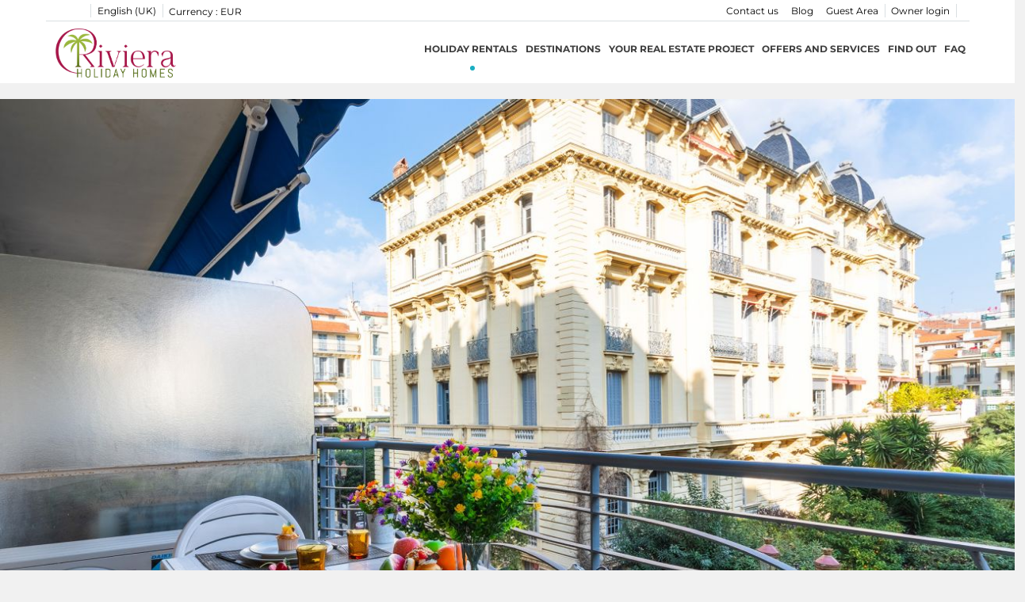

--- FILE ---
content_type: text/html; charset=utf-8
request_url: https://www.rivieraholidayhomes.com/en/rentals/apartment-nice-le-france-massenet-contemporary-apartment-with-terrace-by-riviera-holiday-homes-223538.html
body_size: 37625
content:
<!DOCTYPE>
<html lang="en" ontouchstart="">
  <head>
    <meta http-equiv="X-UA-Compatible" content="IE=edge" />
              <script type="text/javascript">
          if ('serviceWorker' in navigator) {
            const urlOLB = getRewriteUrl();
            const urlServiceWorker = urlOLB + 'default/js/serviceWorker/serviceWorker.js';

            navigator.serviceWorker
              .register(urlServiceWorker, { scope: './' }).then(function(registration) {
                  console.log('Service worker registration succeeded:', registration);
              }).catch(function(error) {
                  console.log('Service worker registration failed:', error);
              });
          }

          function getRewriteUrl() {
            const urlOLB = "https://www.rivieraholidayhomes.com/en/rentals/";
            const urlWeb = urlOLB.replace(/https?\:\/\//, '');
            const urlRewrite = urlWeb.substring(urlWeb.indexOf('/'));

            return urlRewrite;
          }
        </script>
                    <link rel="preload" href="https://fwk.avantio.com/assets/fonts/fonts.css" as="style" onload="this.rel='stylesheet';">

                  <link rel="stylesheet" href="https://crs.avantio.com/datosBroker/bk_rivieraholhomes/css/Definitivo.css" type="text/css">
          <link rel="stylesheet" href="https://crs.avantio.com/min/?g=css&modules=redesign,default,mapbox&type=vendor&typeView=accommodation&v=1765238406" type="text/css">
          <link rel="stylesheet" href="https://crs.avantio.com/min/?g=css&modules=redesign,default,rentals&type=main&typeView=accommodation&v=1765238406" type="text/css">
                <TITLE>Seasonal rental Apartmentin  Nice - 65 m2 Near beach</TITLE><link rel="canonical" href="https://www.rivieraholidayhomes.com/en/rentals/apartment-nice-le-france-massenet-contemporary-apartment-with-terrace-by-riviera-holiday-homes-223538.html"/><link rel="alternate" hreflang="en" href="https://www.rivieraholidayhomes.com/en/rentals/apartment-nice-le-france-massenet-contemporary-apartment-with-terrace-by-riviera-holiday-homes-223538.html" /><link rel="alternate" hreflang="fr" href="https://www.rivieraholidayhomes.com/fr/location/appartement-nice-le-france-massenet-appartement-contemporain-avec-terrasse-by-riviera-holiday-homes-223538.html" /><link rel="alternate" hreflang="ru" href="https://www.rivieraholidayhomes.com/ru/arenda/lodging-nice-223538.html" />
            <meta name="description" content="Holiday Apartment Holiday  In Nice 4 people.Close to  Promenade des Anglais and Shops.Balcony Sea View . Sunny Fully equipped. Book online">
            <meta name="keywords" content="Apartments in Nice - LE FRANCE-MASSENET, Contemporary apartment with terrace by RIVIERA HOLIDAY HOMES, Apartments Nice - LE FRANCE-MASSENET, Contemporary apartment with terrace by RIVIERA HOLIDAY HOMES, Apartment in Nice - LE FRANCE-MASSENET, Contemporary apartment with terrace by RIVIERA HOLIDAY HOMES, Apartment Nice - LE FRANCE-MASSENET, Contemporary apartment with terrace by RIVIERA HOLIDAY HOMES">
            <meta name="language" content="en">
            <meta content=Holidays name=classification>
            <meta name="revisit-after" content="1 month">
            <meta name="rating" content="General">
            <meta property="og:title" content="LE FRANCE-MASSENET, Contemporary apartment with terrace by RIVIERA HOLIDAY HOMES" />
            <meta property="og:description" content="Holiday Apartment Holiday  In Nice 4 people.Close to  Promenade des Anglais and Shops.Balcony Sea View . Sunny Fully equipped. Book online" />
            <meta property="og:type" content="website" />
            <meta property="og:url" content="https://www.rivieraholidayhomes.com/en/rentals/apartment-nice-le-france-massenet-contemporary-apartment-with-terrace-by-riviera-holiday-homes-223538.html" />
            <meta property="og:image" content="https://www.rivieraholidayhomes.com/en/rentals/fotos/2/1510563862a64f64aeb22a86c8b59e697b6af6fc32/big1709101374b43280e92e051a873fd4c6e45a32ce42.jpg" />
            <meta property="og:image:width" content="650" />
            <meta property="og:image:height" content="450" />
            <meta name="twitter:card" content="summary_large_image">
            <meta name="twitter:title" content="LE FRANCE-MASSENET, Contemporary apartment with terrace by RIVIERA HOLIDAY HOMES">
            <meta name="twitter:description" content="Holiday Apartment Holiday  In Nice 4 people.Close to  Promenade des Anglais and Shops.Balcony Sea View . Sunny Fully equipped. Book online">
            <meta name="twitter:image:src" content="https://www.rivieraholidayhomes.com/en/rentals/fotos/2/1510563862a64f64aeb22a86c8b59e697b6af6fc32/big1709101374b43280e92e051a873fd4c6e45a32ce42.jpg">
            <meta name="twitter:domain" content="https://www.rivieraholidayhomes.com/en/rentals/apartment-nice-le-france-massenet-contemporary-apartment-with-terrace-by-riviera-holiday-homes-223538.html">
            <meta name="viewport" content="width=device-width, initial-scale=1.0, maximum-scale=1.0, user-scalable=0" /><meta name="robots" content="index,follow"><meta http-equiv="X-UA-Compatible" content="IE=edge" ><meta http-equiv="Content-Type" content="text/html; charset=utf-8"><!--[if lt IE 7]>
<script language="JavaScript">
function correctPNG() // correctly handle PNG transparency in Win IE 5.5 & 6.
{
  var arVersion = navigator.appVersion.split("MSIE")
  var version = parseFloat(arVersion[1])
  if ((version >= 5.5) && (document.body.filters))
    {
      for(var i=0; i<document.images.length; i++)
      {
        var img = document.images[i]
        var imgName = img.src.toUpperCase()
        if (imgName.substring(imgName.length-3, imgName.length) == "PNG")
        {
          var imgID = (img.id) ? "id='" + img.id + "' " : ""
          var imgClass = (img.className) ? "class='" + img.className + "' " : ""
          var imgTitle = (img.title) ? "title='" + img.title + "' " : "title='" + img.alt + "' "
          var imgStyle = "display:inline-block;" + img.style.cssText
          if (img.align == "left") imgStyle = "float:left;" + imgStyle
          if (img.align == "right") imgStyle = "float:right;" + imgStyle
          if (img.parentElement.href) imgStyle = "cursor:hand;" + imgStyle
          var strNewHTML = "<span " + imgID + imgClass + imgTitle
          + " style=\"" + "width:" + img.width + "px; height:" + img.height + "px;" + imgStyle + ";"
          + "filter:progid:DXImageTransform.Microsoft.AlphaImageLoader"
          + "(src=\'" + img.src + "\', sizingMethod='scale');\"></span>"
           img.outerHTML = strNewHTML
           i = i-1
          }
        }
      }
}
window.attachEvent("onload", correctPNG);
</script>
<![endif]--><script>function disabled() {}</script>
<script>
  window.jQuery || document.write('<script src="https://crs.avantio.com/default/js/jquery-3.4.1.min.js"><\/script>');
</script>
  <script src="https://www.google.com/recaptcha/api.js?render="></script>
  <script>window.recaptchaSiteKey = "";</script>
  <script>
    $(document).ready(function() {
      if (!$.cookie("acceptedCookies")) {
        document.cookie = "GTM_ID=" + encodeURIComponent("GTM-TB22TN7") + "; Path=/; Secure";
      }
    });
  </script>
<script>
	// Define fbq function
  !function(f,b,e,v,n,t,s)
  {if(f.fbq)return;n=f.fbq=function(){n.callMethod?
  n.callMethod.apply(n,arguments):n.queue.push(arguments)};
  if(!f._fbq)f._fbq=n;n.push=n;n.loaded=!0;n.version='2.0';
  n.queue=[];t=b.createElement(e);t.async=!0;
  t.src=v;s=b.getElementsByTagName(e)[0];
  s.parentNode.insertBefore(t,s)}(window, document,'script',
  'https://connect.facebook.net/en_US/fbevents.js');
  // Set facebook pixel consent
	fbq('consent', 'revoke');

	// Define dataLayer and the gtag function.
	window.dataLayer = window.dataLayer || [];
	function gtag(){dataLayer.push(arguments);}
	// Set ad_storage and analytics_storage.
	gtag('consent', 'default', {
		'analytics_storage': 'denied',
		'ad_storage': 'denied',
    'ad_user_data': 'denied',
    'ad_personalization': 'denied',
    'personalization_storage': 'denied',
    'functionality_storage': 'denied',
    'security_storage': 'denied'
	});
	gtag('set', 'ads_data_redaction', true);
</script><script>(function(w,d,s,l,i){w[l]=w[l]||[];w[l].push({'gtm.start':
new Date().getTime(),event:'gtm.js'});var f=d.getElementsByTagName(s)[0],
j=d.createElement(s),dl=l!='dataLayer'?'&l='+l:'';j.async=true;j.src=
'//www.googletagmanager.com/gtm.js?id='+i+dl;f.parentNode.insertBefore(j,f);
})(window,document,'script','dataLayer','GTM-TB22TN7');</script>
 </head>
<body>
  <!-- Google Tag Manager -->
<noscript><iframe src="//www.googletagmanager.com/ns.html?id=GTM-TB22TN7"
height="0" width="0" style="display:none;visibility:hidden"></iframe></noscript>
<!-- End Google Tag Manager -->

      <script type="text/javascript" src="https://crs.avantio.com/default/js/lazyLoad.js" defer></script>
    
  <div id="all">

<script>
  (function () {
    var link = document.createElement('link');
    link.type = 'image/x-icon';
    link.rel = 'shortcut icon';
    link.href = '/child/assets/img/favicon.ico';
    document.getElementsByTagName('head')[0].appendChild(link);
   }());
</script>


<link rel="stylesheet" href="/app/css/its--style.css"><link rel="stylesheet" href="https://fwk.avantio.com/assets/core-7.0/css/update.css"><link rel="stylesheet" href="https://fwk.avantio.com/assets/fonts/fontlibrary/css/fontlibrary.css"><link rel="stylesheet" href="/child/assets/css/fonts.css"><link rel="stylesheet" href="/child/assets/css/style.css"><link rel="stylesheet" href="/child/assets/css/top.css">
        <!--[if lt IE 9]>
		<script src="https://oss.maxcdn.com/html5shiv/3.7.2/html5shiv.min.js"></script>
		<script src="https://oss.maxcdn.com/respond/1.4.2/respond.min.js"></script>
        <![endif]-->
<div class="its--online-fix" data-template="3">
<div id="top">

<header id="header"  class="its--wrapper-full header-block-its-light  ">
<div id="its--container_cook" data-url="https://fwk.avantio.com/services/setCookieLogs.php" style="display:none" class="its--wrapper-full cookies-block-its-light" tabindex="1">
  <div class="its--container-fluid">
    <p class="cookie_title">
      We care about your privacy    </p>
    <p class="cookie_description">
      We use cookies that are strictly necessary in order for this website to function properly, in addition to cookies relating to the improvement and customisation of this website's experience in order to carry out statistical analysis and to provide you with advertisements based on your interests. You can accept or reject all non-necessary cookies by clicking on the respective "Accept all" or "Reject" button or, alternatively, configure them according to your preferences by clicking on the "Settings" button. For more information, please visit our       <a class="enlacePolitica fwk-color"> Cookies Policy.</a>
          </p>
    <div class="cookie_selections">
      <form id="cookies" data-bk="bk_rivieraholhomes" data-lang="EN" data-url="https://fwk.avantio.com/services/getCookieInfo.php">
        <div class="cookies_actions">
          <a id="its--selectionCookies" class="fwk-color fwk-border">Settings</a>
          <a id="its--denyCookies" class="fwk-bg fwk-color-cont ">Reject</a>
          <a id="its--allCookies" class="fwk-bg fwk-color-cont ">Accept all</a>
        </div>
      </form>
    </div>
  </div>

  <div class="popup_cookies__text fwk-bg-cont" style="display: none;">
    <div class="title">
      <div class="text">Cookies Policy</div>
    </div>
    <div class="widget_inner">
      <div id="contentPoliticaCookies">
<p><strong>POLICY RELATING TO COOKIES</strong></p>
<p><strong>1. Management of personal data.</strong></p>
<p>In France, personal data are protected in particular by the law n ° 78-87 of January 6th, 1978, the law n ° 2004-801 of August 6th, 2004, the article L. 226-13 of the Penal Code and the European directive of the October 24, 1995.</p>
<p>When using the <strong>www.riviera-holiday-homes.com</strong> site, the following may be collected: the URL of the links through which the user accessed the <strong>www.riviera-holiday-homes.com</strong> site, the user's access provider, the Internet Protocol (IP) address of the user.</p>
<p>In any case <strong>RIVIERA HOLIDAY HOMES</strong> only collects personal information about the user for the needs of certain services offered by the site <strong>www.riviera-holiday-homes.com</strong>. The user provides this information with full knowledge of the facts, in particular when he proceeds to input them himself. It is then clear to the user of the site <strong>www.riviera-holiday-homes.com</strong> the obligation or not to provide this information.</p>
<p>In accordance with the provisions of Article 38 et seq. Of Law 78-17 of 6 January 1978 relating to data, files and freedoms, all users have a right of access, rectification and opposition to personal data. concerning him, by making his written and signed request, accompanied by a copy of the identity document with signature of the holder of the document, specifying the address to which the answer must be sent.</p>
<p>No personal information of the user of the <strong>www.riviera-holiday-homes.com</strong> site is published without the knowledge of the user, exchanged, transferred, assigned or sold on any support to third parties. Only the assumption of redemption of <strong>RIVIERA HOLIDAY HOMES</strong> and its rights would allow the transmission of such information to the prospective purchaser who would in turn be given the same obligation to store and modify data with respect to the user of the <strong>www.riviera-holiday-homes.com</strong> site.<br />The databases are protected by the provisions of the Act of 1 July 1998 transposing Directive 96/9 of 11 March 1996 on the legal protection of databases.</p>
<p><strong>2. Hypertext links and cookies.</strong></p>
<p>The <strong>www.riviera-holiday-homes.com</strong> site contains a number of hypertext links to other sites, set up with the permission of <strong>RIVIERA HOLIDAY HOMES</strong>. However, RIVIERA HOLIDAY HOMES does not have the possibility to check the contents of the sites thus visited, and assumes no responsibility therefore for this fact.</p>
<p>Browsing the <strong>www.riviera-holiday-homes.com</strong> site may cause the installation of cookie (s) on the user's computer. A cookie is a small file, which does not allow the identification of the user, but which records information relating to the navigation of a computer on a site. The data thus obtained are intended to facilitate subsequent navigation on the site, and are also intended to allow various measures of attendance.</p>
<p>The refusal to install a cookie may make it impossible to access certain services. The user can however configure his computer as follows, to refuse the installation of cookies:</p>
<p>In Internet Explorer: tool tab (pictogram in the form of a cog in the upper right corner) / internet options. Click Privacy and choose Block all cookies. Validate on Ok.</p>
<p>In Firefox: at the top of the browser window, click the Firefox button, then go to the Options tab. Click on the Privacy tab.Set the retention rules to: use custom settings for history. Finally uncheck it to disable cookies.</p>
<p>Under Safari: Click on the top right of the browser on the menu pictogram (symbolized by a cog). Select Settings. Click Show Advanced Settings. In the "Privacy" section, click Content Settings. In the "Cookies" section, you can block cookies.</p>
<p>Under Chrome: Click at the top right of the browser on the menu icon (symbolized by three horizontal lines). Select Settings. Click Show Advanced Settings. In the "Privacy" section, click Preferences. In the "Privacy" tab, you can block cookies.</p></div>    </div>
    <div class="cookies_actions">
      <a class="fwk-color fwk-border its--closeCookies">Close</a>
    </div>
  </div>

  <div class="popup_cookies fwk-bg-cont" style="display: none;">
    <div class="title">
      <div class="text">Cookie Settings</div>
    </div>
    <form action="">
      <div class="cookies_options">
        <div class="text">Clicking on "Save settings" will save the cookie selection that you choose. If you have not selected any options, clicking on this button will be the same as rejecting all cookies.</div>
        <div class="its--row inputs">
          <div class="its--row checks">
            <div class="its--col-sm-9 cookies-description">
              <label class="tooltip"><i class="icon-right-open"></i>Necessary</label>
            </div>
            <div class="its--col-sm-3">
              <input id="necessary" type="checkbox" name="necessary" checked disabled/><span>Always activated</span>
            </div>
          </div>

          <div class="its--row description">
            <div class="its--col-sm-12">
              <p class="info-options" style="display: none;">Cookies strictly necessary to provide a service or content requested by the user. These are responsible for technical aspects, such as identifying records and managing tool preferences in the use, interaction and location of access to content.</p>
              <div id="necessary_cookies" style="display: none;"></div>
            </div>
          </div>
          <hr>

          <div class="its--row checks">
            <div class="its--col-sm-9 cookies-description">
              <label class="tooltip"><i class="icon-right-open"></i>Functional</label>
            </div>
            <div class="its--col-sm-3">
              <input id="functionallity" class="fwk-bg-checked-before" type="checkbox" name="functionallity"/>
            </div>
          </div>
          <div class="its--row description">
            <div class="its--col-sm-12">
              <p class="info-options" style="display: none;">Functional cookies give the user information that enriches the browsing experience, such as displaying the weather forecast based on their location.</p>
              <div id="functionallity_cookies" style="display: none;"></div>
            </div>
          </div>
          <hr>

          <div class="its--row checks">
            <div class="its--col-sm-9 cookies-description">
              <label class="tooltip"><i class="icon-right-open"></i>Statistics and Analytics</label>
            </div>
            <div class="its--col-sm-3">
              <input id="analysis" type="checkbox" class="fwk-bg-checked-before" name="analysis"/>
            </div>
          </div>

          <div class="its--row description">
            <div class="its--col-sm-12">
              <p class="info-options" style="display: none;">These cookies collect information relating to the use of the site, such as the time spent and the content visited by readers on the site in order to measure its performance and improve browsing.<br>
The main aims sought with this type of cookies are:<br>
Allowing the anonymous identification of browsing Users and, therefore, the approximate counting of the number of visitors.<br>
Anonymous identification the most visited content.<br>
Detection of whether the User who is accessing the site is new or a repeat visitor.</p>
              <div id="analysis_cookies" style="display: none;"></div>
            </div>
          </div>

          <hr>

          <div class="its--row checks">
            <div class="its--col-sm-9 cookies-description">
              <label class="tooltip"><i class="icon-right-open"></i>Marketing</label>
            </div>
            <div class="its--col-sm-3">
              <input id="marketing" type="checkbox" class="fwk-bg-checked-before" name="marketing"/>
            </div>
          </div>
          <div class="its--row description">
            <div class="its--col-sm-12">
              <p class="info-options" style="display: none;">These cookies obtain information about the user's browsing habits in order to manage advertising spaces and offer more relevant and quality content based on the user's interests.</p>
              <div id="marketing_cookies" style="display: none;"></div>
            </div>
          </div>
          <div class="cookies_actions">
            <a id="its--closeCookies" class="fwk-color fwk-border">Close</a>
            <a id="its--acceptedCookies" class="fwk-bg fwk-color-cont ">Save settings</a>
          </div>
        </div>
      </div>
    </form>
  </div>
</div><link rel="stylesheet" href="https://crs.avantio.com/default/css/redesign/bottom-banner.css" type="text/css">
<div id="bottom-banner" style="display:none; background-color: #e8e2d9">
    <input type="hidden" id="actBotBanHome" value="1">
    <input type="hidden" id="actBotBanListViewAcc" value="1">
    <input type="hidden" id="actBotBanDetViewAcc" value="1">
    <i class="icon-close" style="color: white"></i>
    <h3 style="color: white">Book at the Best Price!</h3>
    <p style="color: white">
         Directly on our website!    </p>
    </div>
<div class="bottom-banner-overlay" style="display:none"></div>


<script type="text/javascript" async="true" src="https://beacon.beyondpricing.com/payload.js"></script>  <div id="upper_header">
    <div class="its--container">
      <div class="its--row">
        <div class="its--col-xs-12">
                    <div class="preheader-item-left item-social_media" id="social_media">  <ul>
          <li><a href="https://www.facebook.com/rivieraholidayhomes/" target="_blank" class="icon-facebook"></a></li>
          <li><a href="https://twitter.com/RivieraHoliday" target="_blank" class="icon-twitter"></a></li>
          <li><a href="https://www.instagram.com/rivieraholidayhomes/" target="_blank" class="icon-instagram"></a></li>
          <li><a href="https://www.linkedin.com/company/sarl-riviera-holiday-homes/" target="_blank" class="icon-linkedin"></a></li>
      </ul>
<div class="separador"></div></div><div class="preheader-item-left item-idiomas" id="idiomas">
<div class="dropdown">
  <a class="btn btn-link dropdown-toggle btn-xs " id="dropdownLang" data-href="www.rivieraholidayhomes.com/en" data-iso="EN" data-toggle="dropdown">
    
    English (UK)
     
      <span class="icon icon-down-open"></span>
      </a>

      <ul class="dropdown-menu dropdown-menu-right" role="languages" aria-labelledby="dropdownLang">
      <li><a data-iso="FR" tabindex="-1" href="https://www.rivieraholidayhomes.com/fr/location/appartement-nice-le-france-massenet-appartement-contemporain-avec-terrasse-by-riviera-holiday-homes-223538.html">Français</a></li><li><a data-iso="RU" tabindex="-1" href="https://www.rivieraholidayhomes.com/ru/arenda/lodging-nice-223538.html">Русский</a></li>    </ul>
  </div><div class="separador"></div></div><div class="preheader-item-left item-multimoneda" id="multimoneda">    <div class="dropdown currency">
      <div class="dropdown-toggle" data-toggle="dropdown" data-qa="currency_selector">
        <span>Currency :</span>
        <span id="select_monedas">EUR</span>
        <span class="icon icon-down-open"></span>
      </div>
      <div class="contenedor_dropDown">
        <ul class="dropdown-menu arrow_box_dropdown">
          <li class="title">
            <b>Choose your currency</b>
          </li>

                      <li>
              <a href="javascript:setCookieCurrency('www.rivieraholidayhomes.com', 'bk_rivieraholhomes', 978, 1);">
                <span>EUR</span><span class="simboloMoneda">€</span> 
              </a>
            </li>
                      <li>
              <a href="javascript:setCookieCurrency('www.rivieraholidayhomes.com', 'bk_rivieraholhomes', 826, 1);">
                <span>GBP</span><span class="simboloMoneda">£</span> 
              </a>
            </li>
                      <li>
              <a href="javascript:setCookieCurrency('www.rivieraholidayhomes.com', 'bk_rivieraholhomes', 840, 1);">
                <span>USD</span><span class="simboloMoneda">US$</span> 
              </a>
            </li>
                      <li>
              <a href="javascript:setCookieCurrency('www.rivieraholidayhomes.com', 'bk_rivieraholhomes', 643, 1);">
                <span>RUB</span><span class="simboloMoneda">RUB</span> 
              </a>
            </li>
                  </ul>
      </div>
    </div>
</div><div class="preheader-item-right item-favoritosMarkup" id="favoritosMarkup">

  <a href="https://www.rivieraholidayhomes.com/en/rentals/favourites/" class="btn btn-link btn-xs">
    <span class="contentFavoritos"><i class="icon icon-heart-filled "></i></span>   </a>
<div class="separador"></div></div><div class="preheader-item-right item-login">
<a href="https://www.rivieraholidayhomes.com/en/owner-login" class="btn btn-link btn-xs">Owner login</a>
<div class="separador"></div></div><div class="preheader-item-right item-intranet" id="intranet"> 

  <a href="/en/intranet" class="btn btn-link btn-xs intranet-user"><i class="icon-user"></i> Guest Area</a>

</div>          <div class="preheader-item-right item-contact">
            <a href="https://blog.rivieraholidayhomes.com/" class="btn btn-link btn-xs">
              Blog            </a>
          </div>
          <div class="preheader-item-right item-contact">
            <a href="/contact-us" class="btn btn-link btn-xs">
              Contact us            </a>
          </div>
          <div class="preheader-item-right item-login">
            <a href="javascript:void(0)" class="btn btn-link btn-xs">
              <iframe src="https://www.opinionsystem.fr/company_rating.php?company_id=3387&rating_key=783e0e8dc763ac1ec9fc31e27004bd38&language=fre&text_color=000000" scrolling="no" frameborder="0" style="border: none; overflow: hidden; width: 180px; height: 22px;" allowTransparency="true"></iframe>
            </a>
          </div>
          
        </div>      </div>    </div>  </div>
  <div id="lower_header">
    <div class="its--container">
      <div class="its--row">
        <div id="logo" class=" its--col-sm-3 its--col-xs-9 ">
          <a href='https://www.rivieraholidayhomes.com/en/'><img src='/child/assets/img/logo.png' alt='Agence de Nice    ' /></a>        </div>        <div id="toggle_nav" class="its--col-xs-3 visible-xs-inline-block navbar navbar-default">
          <button id="navegacion_btn" type="button" class="navbar-toggle collapsed" data-toggle="collapse" data-target="#main-nav">
            <span class="sr-only">Menu</span>
            <span class="icon-bar"></span>
            <span class="icon-bar"></span>
            <span class="icon-bar"></span>
          </button>
        </div>
        <div id="mobile_menu">
          <span id="navegacion_close" class="icon-cancel"></span>
          <ul class="nav navbar-nav">
            <li id="nav-alquiler" class='its--item_active'><a  href="https://www.rivieraholidayhomes.com/en/rentals/holidays-rentals-rentals-d0/" >Holiday Rentals<span class="icon icon-down-open"></span></a><ul><li class="nav-submenu" ><a  href="https://www.rivieraholidayhomes.com/en/rentals/holidays-rentals-villas-c2/" >Rentals Villas</a></li><li class="nav-submenu" ><a  href="https://www.rivieraholidayhomes.com/en/rentals/holidays-rentals-apartments-c1/" >Rentals Apartments</a></li><li class="nav-submenu" ><a  href="https://www.rivieraholidayhomes.com/en/long-term-rental/holidays-rentals-rentals-d0/" >Long Term Rentals</a></li></ul></li><li id="nav-destinations" ><a  href="https://www.rivieraholidayhomes.com/en/location/location-locations-d0/" >Destinations<span class="icon icon-down-open"></span></a><ul><li class="nav-submenu" ><a  href="https://www.rivieraholidayhomes.com/en/rentals/rentals-antibes-z1072/" >Antibes and surroundings</a></li><li class="nav-submenu" ><a  href="https://www.rivieraholidayhomes.com/en/rentals/rentals-cannes-z1073/list-view/" >Cannes and surroundings</a></li><li class="nav-submenu" ><a  href="https://www.rivieraholidayhomes.com/en/rentals/rentals-nice-z1074/list-view/" >Nice and surroundings</a></li><li class="nav-submenu" ><a  href="https://www.rivieraholidayhomes.com/en/rentals/rentals-villefranche-z1075/list-view/" >Villefranche and surroundings</a></li></ul></li><li id="nav-real-estate" ><a target="_blank" href="https://riviera-king-real-estate.com/en/" >Your real estate project</a></li><li id="nav-ofertas" ><a  href="https://www.rivieraholidayhomes.com/en/special-offers/" >Offers and Services<span class="icon icon-down-open"></span></a><ul><li class="nav-submenu" ><a  href="https://www.rivieraholidayhomes.com/en/owners/" >Owner's services</a></li><li class="nav-submenu" ><a  href="https://www.rivieraholidayhomes.com/en/tours/" >Tours and activities</a></li><li class="nav-submenu" ><a  href="https://www.rivieraholidayhomes.com/en/service/" >Tenant’s services</a></li><li class="nav-submenu" ><a target="_blank" href="https://www.flipbookpdf.net/web/site/2e9175e5d18e50a643adfb61851159c868bd5310202402.pdf.html" >Carnet de voyage</a></li><li class="nav-submenu" ><a  href="https://www.rivieraholidayhomes.com/en/owners2/" >Concierge services in Nice and rental management</a></li><li class="nav-submenu" ><a  href="https://www.rivieraholidayhomes.com/en/owners3/" >Concierge service in Villefranche-sur-Mer and rental management</a></li></ul></li><li id="nav-nosotros" ><a  href="https://www.rivieraholidayhomes.com/en/#" > Find out<span class="icon icon-down-open"></span></a><ul><li class="nav-submenu" ><a  href="https://www.rivieraholidayhomes.com/en/our-team/" >Our Team</a></li><li class="nav-submenu" ><a  href="https://www.rivieraholidayhomes.com/en/our-values/" >Our values</a></li></ul></li><li id="nav-faq" ><a  href="https://www.rivieraholidayhomes.com/en/faq/" >FAQ</a></li><li id="nav-covid" ><a  href="https://www.rivieraholidayhomes.com/en/" ></a></li>          </ul>
          <ul class="nav navbar-nav">
            <div class="preheader-item-left item-social_media" id="social_media">  <ul>
          <li><a href="https://www.facebook.com/rivieraholidayhomes/" target="_blank" class="icon-facebook"></a></li>
          <li><a href="https://twitter.com/RivieraHoliday" target="_blank" class="icon-twitter"></a></li>
          <li><a href="https://www.instagram.com/rivieraholidayhomes/" target="_blank" class="icon-instagram"></a></li>
          <li><a href="https://www.linkedin.com/company/sarl-riviera-holiday-homes/" target="_blank" class="icon-linkedin"></a></li>
      </ul>
<div class="separador"></div></div><div class="preheader-item-left item-idiomas" id="idiomas">
<div class="dropdown">
  <a class="btn btn-link dropdown-toggle btn-xs " id="dropdownLang" data-href="www.rivieraholidayhomes.com/en" data-iso="EN" data-toggle="dropdown">
    
    English (UK)
     
      <span class="icon icon-down-open"></span>
      </a>

      <ul class="dropdown-menu dropdown-menu-right" role="languages" aria-labelledby="dropdownLang">
      <li><a data-iso="FR" tabindex="-1" href="https://www.rivieraholidayhomes.com/fr/">Français</a></li><li><a data-iso="RU" tabindex="-1" href="https://www.rivieraholidayhomes.com/ru/">Русский</a></li>    </ul>
  </div><div class="separador"></div></div><div class="preheader-item-left item-multimoneda" id="multimoneda">    <div class="dropdown currency">
      <div class="dropdown-toggle" data-toggle="dropdown" data-qa="currency_selector">
        <span>Currency :</span>
        <span id="select_monedas">EUR</span>
        <span class="icon icon-down-open"></span>
      </div>
      <div class="contenedor_dropDown">
        <ul class="dropdown-menu arrow_box_dropdown">
          <li class="title">
            <b>Choose your currency</b>
          </li>

                      <li>
              <a href="javascript:setCookieCurrency('www.rivieraholidayhomes.com', 'bk_rivieraholhomes', 978, 1);">
                <span>EUR</span><span class="simboloMoneda">€</span> 
              </a>
            </li>
                      <li>
              <a href="javascript:setCookieCurrency('www.rivieraholidayhomes.com', 'bk_rivieraholhomes', 826, 1);">
                <span>GBP</span><span class="simboloMoneda">£</span> 
              </a>
            </li>
                      <li>
              <a href="javascript:setCookieCurrency('www.rivieraholidayhomes.com', 'bk_rivieraholhomes', 840, 1);">
                <span>USD</span><span class="simboloMoneda">US$</span> 
              </a>
            </li>
                      <li>
              <a href="javascript:setCookieCurrency('www.rivieraholidayhomes.com', 'bk_rivieraholhomes', 643, 1);">
                <span>RUB</span><span class="simboloMoneda">RUB</span> 
              </a>
            </li>
                  </ul>
      </div>
    </div>
</div><div class="preheader-item-right item-favoritosMarkup" id="favoritosMarkup">

  <a href="https://www.rivieraholidayhomes.com/en/rentals/favourites/" class="btn btn-link btn-xs">
    <span class="contentFavoritos"><i class="icon icon-heart-filled "></i></span>   </a>
<div class="separador"></div></div><div class="preheader-item-right item-intranet" id="intranet"> 

  <a href="/en/intranet" class="btn btn-link btn-xs intranet-user"><i class="icon-user"></i> Guest Area</a>

<div class="separador"></div></div><div class="preheader-item-right item-login">
<a href="https://www.rivieraholidayhomes.com/en/owner-login" class="btn btn-link btn-xs">Owner login</a>
</div>          </ul>
        </div>
        <div id="navigation" class=" its--col-sm-9 its--col-xs-12 ">
          <nav class="navbar navbar-default" role="navigation">
            <div class="collapse navbar-collapse" id="main-nav">
              <ul class="nav navbar-nav">
                <li id="nav-alquiler" class='its--item_active'><a  href="https://www.rivieraholidayhomes.com/en/rentals/holidays-rentals-rentals-d0/" >Holiday Rentals<span class="icon icon-down-open"></span></a><ul><li class="nav-submenu" ><a  href="https://www.rivieraholidayhomes.com/en/rentals/holidays-rentals-villas-c2/" >Rentals Villas</a></li><li class="nav-submenu" ><a  href="https://www.rivieraholidayhomes.com/en/rentals/holidays-rentals-apartments-c1/" >Rentals Apartments</a></li><li class="nav-submenu" ><a  href="https://www.rivieraholidayhomes.com/en/long-term-rental/holidays-rentals-rentals-d0/" >Long Term Rentals</a></li></ul></li><li id="nav-destinations" ><a  href="https://www.rivieraholidayhomes.com/en/location/location-locations-d0/" >Destinations<span class="icon icon-down-open"></span></a><ul><li class="nav-submenu" ><a  href="https://www.rivieraholidayhomes.com/en/rentals/rentals-antibes-z1072/" >Antibes and surroundings</a></li><li class="nav-submenu" ><a  href="https://www.rivieraholidayhomes.com/en/rentals/rentals-cannes-z1073/list-view/" >Cannes and surroundings</a></li><li class="nav-submenu" ><a  href="https://www.rivieraholidayhomes.com/en/rentals/rentals-nice-z1074/list-view/" >Nice and surroundings</a></li><li class="nav-submenu" ><a  href="https://www.rivieraholidayhomes.com/en/rentals/rentals-villefranche-z1075/list-view/" >Villefranche and surroundings</a></li></ul></li><li id="nav-real-estate" ><a target="_blank" href="https://riviera-king-real-estate.com/en/" >Your real estate project</a></li><li id="nav-ofertas" ><a  href="https://www.rivieraholidayhomes.com/en/special-offers/" >Offers and Services<span class="icon icon-down-open"></span></a><ul><li class="nav-submenu" ><a  href="https://www.rivieraholidayhomes.com/en/owners/" >Owner's services</a></li><li class="nav-submenu" ><a  href="https://www.rivieraholidayhomes.com/en/tours/" >Tours and activities</a></li><li class="nav-submenu" ><a  href="https://www.rivieraholidayhomes.com/en/service/" >Tenant’s services</a></li><li class="nav-submenu" ><a target="_blank" href="https://www.flipbookpdf.net/web/site/2e9175e5d18e50a643adfb61851159c868bd5310202402.pdf.html" >Carnet de voyage</a></li><li class="nav-submenu" ><a  href="https://www.rivieraholidayhomes.com/en/owners2/" >Concierge services in Nice and rental management</a></li><li class="nav-submenu" ><a  href="https://www.rivieraholidayhomes.com/en/owners3/" >Concierge service in Villefranche-sur-Mer and rental management</a></li></ul></li><li id="nav-nosotros" ><a  href="https://www.rivieraholidayhomes.com/en/#" > Find out<span class="icon icon-down-open"></span></a><ul><li class="nav-submenu" ><a  href="https://www.rivieraholidayhomes.com/en/our-team/" >Our Team</a></li><li class="nav-submenu" ><a  href="https://www.rivieraholidayhomes.com/en/our-values/" >Our values</a></li></ul></li><li id="nav-faq" ><a  href="https://www.rivieraholidayhomes.com/en/faq/" >FAQ</a></li><li id="nav-covid" ><a  href="https://www.rivieraholidayhomes.com/en/" ></a></li>              </ul>
            </div>          </nav>
        </div>      </div>    </div>  </div></header>
</div>
 <main id="main" class="its--wrapper-full">
	<div class="its--container-fluid">
		<div class="its--row">
			<div class="its--col-md-12">
				<!-- aquí se abre #centro -->
	<script type="text/javascript">
var xajaxRequestUri="https://www.rivieraholidayhomes.com/en/rentals/gestorFormulario.php";
var xajaxDebug=false;
var xajaxStatusMessages=false;
var xajaxWaitCursor=true;
var xajaxDefinedGet=0;
var xajaxDefinedPost=1;
var xajaxLoaded=false;
function xajax_buscando(){return xajax.call("buscando", arguments, 1);}
function xajax_resultados(){return xajax.call("resultados", arguments, 1);}
function xajax_edadesninyos(){return xajax.call("edadesninyos", arguments, 1);}
function xajax_edadesninyos2(){return xajax.call("edadesninyos2", arguments, 1);}
function xajax_calculaDispoLE(){return xajax.call("calculaDispoLE", arguments, 1);}
function xajax_calculaPrecio(){return xajax.call("calculaPrecio", arguments, 1);}
function xajax_showTarifas(){return xajax.call("showTarifas", arguments, 1);}
function xajax_appendTarifa(){return xajax.call("appendTarifa", arguments, 1);}
function xajax_appendDescuento(){return xajax.call("appendDescuento", arguments, 1);}
function xajax_showPeriodos(){return xajax.call("showPeriodos", arguments, 1);}
function xajax_calculaPrecioHotel(){return xajax.call("calculaPrecioHotel", arguments, 1);}
function xajax_refrescaCombos(){return xajax.call("refrescaCombos", arguments, 1);}
function xajax_autoComplete(){return xajax.call("autoComplete", arguments, 1);}
function xajax_insertaFavorito(){return xajax.call("insertaFavorito", arguments, 1);}
function xajax_codigoPromocional(){return xajax.call("codigoPromocional", arguments, 1);}
function xajax_guardaValoracionUtil(){return xajax.call("guardaValoracionUtil", arguments, 1);}
function xajax_getURLBusqueda(){return xajax.call("getURLBusqueda", arguments, 1);}
function xajax_getURLForm(){return xajax.call("getURLForm", arguments, 1);}
function xajax_setCookieCurrency(){return xajax.call("setCookieCurrency", arguments, 1);}
function xajax_enviaContacto(){return xajax.call("enviaContacto", arguments, 1);}
function xajax_calculaPrecioReserva(){return xajax.call("calculaPrecioReserva", arguments, 1);}
function xajax_changeUrlResultados(){return xajax.call("changeUrlResultados", arguments, 1);}
function xajax_sendByEmail(){return xajax.call("sendByEmail", arguments, 1);}
	</script>
	<script type="text/javascript" src="https://crs.avantio.com/default/js/xajax/xajax_js/xajax.js"></script>
	<script type="text/javascript">
window.setTimeout(function () { if (!xajaxLoaded) { alert('Error: the xajax Javascript file could not be included. Perhaps the URL is incorrect?\nURL: ./default/js/xajax/xajax_js/xajax.js'); } }, 6000);
	</script>
<script language="javascript">function openWindow() {}</script><div id='centro'><script>
  window.dataLayer = window.dataLayer || [];
  window.dataLayer.push({
    'event': 'viewAccomodationDetail',
    'propertyName': 'LE FRANCE-MASSENET, Contemporary apartment with terrace by RIVIERA HOLIDAY HOMES',
    'accomodationID': '223538',
    'lowestPrice': '89',
    'currency':'EUR',
    'arrivalDate': '',
    'arrivalDateYMD': '',
    'departureDate': '',
    'departureDateYMD': '',
    'building': 'RESIDENCE LE MASSENET', 
    'typeAccommodation': 'Apartment',
    'adultsReq': '',
    'childrenReq': '',
    'locality': 'Nice',
    'cookieGA': ''
  });
</script>



<script type="application/ld+json">
  {
    "@context": "https://schema.org/",
    "@type": "Product",
    "name": "LE FRANCE-MASSENET, Contemporary apartment with terrace by RIVIERA HOLIDAY HOMES",
    "image": [
      "https://www.rivieraholidayhomes.com/en/rentals/fotos/2/1510563862a64f64aeb22a86c8b59e697b6af6fc32/big1709101374b43280e92e051a873fd4c6e45a32ce42.jpg"
     ],
    "description": "France Massenet - Gold Square, air-conditioned with terrace ☀️Ideally located in the heart of the Golden Square, Le France Massenet is a 65 m² apartment, perfectly suited for 4 travellers.Air conditioning ensures a pleasant comfort during hot summer days, and the lift facilitates access, especially with luggage.🏡 Spaces- Bedroom with 160 cm bed- Living room with 140 cm sofa bed- Fully equipped separate kitchen- Bathroom with bathtub- Separate toilet- Pleasant terraceℹ️ Please note📶 Wi-Fi🐾 Pets not allowed🔐 Deposit: €600 via Swikly (non-debited pre-authorisation)Swikly allows blocking the deposit without charging – not required for Airbnb bookings.",
    "mpn": "223538",
    "sku": "223538",
    "brand": {
      "@type": "Thing",
      "name": "Riviera Holiday Homes"
    },
        "review": {
      "@type": "Review",
      "reviewRating": {
        "@type": "Rating",
        "ratingValue": "5",
        "bestRating": "5"
      },
      "author": {
        "@type": "Person",
        "name": "GEORGE CLARY"
      }
    },
    "aggregateRating": {
      "@type": "AggregateRating",
      "ratingValue": "4.9",
      "reviewCount": "8"
    },
        "offers": {
      "@type": "AggregateOffer",
      "lowPrice": "89",
      "priceCurrency": "EUR",
      "offerCount": "1"
    }
  }
  </script>
  
	<script type="application/ld+json">
		{
			"@context": "https://schema.org",
			"@type": "BreadcrumbList",
			"itemListElement": [{
            "@type": "ListItem",
            "position": 1,
            "name": "Rentals",
            "item": "https://www.rivieraholidayhomes.com/en/rentals/holidays-rentals-z0/"
        }, {
                    "@type": "ListItem",
                    "position": 2,
                    "name": "French riviera - Provence",
                    "item": "https://www.rivieraholidayhomes.com/en/rentals/french-riviera-provence-z79/"
                }, {
                    "@type": "ListItem",
                    "position": 3,
                    "name": "Nice",
                    "item": "https://www.rivieraholidayhomes.com/en/rentals/nice-d33323/"
                }, {
                "@type": "ListItem",
                "position": 4,
                "name": "LE FRANCE-MASSENET, Contemporary apartment with terrace by RIVIERA HOLIDAY HOMES"
            }]		
		}
	</script>

	<div id="fb-root"></div>

	<script>function anularBotonDerecho(e) {if (navigator.appName == 'Netscape'&& (e.which == 3 || e.which ==  2)){return false;} else if (navigator.appName == 'Microsoft Internet Explorer'&& (event.button  == 2 || event.button    == 4)) {}}document.onmousedown=anularBotonDerecho;document.oncontextmenu=new Function('return false');</script>


<div id="sombra" class="galeria_full gallery-grid">
	<div id="contenedor" class="sidebar_masDatos" >
		<div  id="contenido" class="class_masdatos container-ALQUILER">
			<div id="bloque_foto_cont" class="bloque-descripcion-ALQUILER">
				<div class='box-ficha-full'>  <div id="galeria_full">
    <div id="Fotos_ficha_e">
      <div id="foto_principal" class="grid-container">
    <div id="galleryGrid" class="photo-gallery count-images-22">
                
                            <div>
          <a 
          href="https://www.rivieraholidayhomes.com/en/rentals/fotos/2/1510563862a64f64aeb22a86c8b59e697b6af6fc32/1709101374b43280e92e051a873fd4c6e45a32ce42.jpg" 
          id="ft_0" 
          data-size="2334x1556" 
          data-med="https://www.rivieraholidayhomes.com/en/rentals/fotos/2/1510563862a64f64aeb22a86c8b59e697b6af6fc32/1709101374b43280e92e051a873fd4c6e45a32ce42.jpg" 
          data-index="0">
            <img
              src="https://www.rivieraholidayhomes.com/en/rentals/fotos/2/1510563862a64f64aeb22a86c8b59e697b6af6fc32/huge1709101374b43280e92e051a873fd4c6e45a32ce42.jpg" 
              title="Apartment in Nice - LE FRANCE-MASSENET, Contemporary apartment with terrace by RIVIERA HOLIDAY HOMES"
              alt="Apartment in Nice - LE FRANCE-MASSENET, Contemporary apartment with terrace by RIVIERA HOLIDAY HOMES"
              loading="lazy">
            <figure></figure>
          </a>
            </div>
                
                            <div>
          <a 
          href="https://www.rivieraholidayhomes.com/en/rentals/fotos/2/1510563862a64f64aeb22a86c8b59e697b6af6fc32/1709101371e0dd24fd50884c2398f87e2e38509411.jpg" 
          id="ft_1" 
          data-size="2334x1556" 
          data-med="https://www.rivieraholidayhomes.com/en/rentals/fotos/2/1510563862a64f64aeb22a86c8b59e697b6af6fc32/1709101371e0dd24fd50884c2398f87e2e38509411.jpg" 
          data-index="1">
            <img
              src="https://www.rivieraholidayhomes.com/en/rentals/fotos/2/1510563862a64f64aeb22a86c8b59e697b6af6fc32/huge1709101371e0dd24fd50884c2398f87e2e38509411.jpg" 
              title="Apartment in Nice - LE FRANCE-MASSENET, Contemporary apartment with terrace by RIVIERA HOLIDAY HOMES"
              alt="Apartment in Nice - LE FRANCE-MASSENET, Contemporary apartment with terrace by RIVIERA HOLIDAY HOMES"
              loading="lazy">
            <figure></figure>
          </a>
            </div>
                
                            <div>
          <a 
          href="https://www.rivieraholidayhomes.com/en/rentals/fotos/2/1510563862a64f64aeb22a86c8b59e697b6af6fc32/170910136690a357222f88d48f5f54acc44919eeff.jpg" 
          id="ft_2" 
          data-size="2334x1556" 
          data-med="https://www.rivieraholidayhomes.com/en/rentals/fotos/2/1510563862a64f64aeb22a86c8b59e697b6af6fc32/170910136690a357222f88d48f5f54acc44919eeff.jpg" 
          data-index="2">
            <img
              src="https://www.rivieraholidayhomes.com/en/rentals/fotos/2/1510563862a64f64aeb22a86c8b59e697b6af6fc32/huge170910136690a357222f88d48f5f54acc44919eeff.jpg" 
              title="Apartment in Nice - LE FRANCE-MASSENET, Contemporary apartment with terrace by RIVIERA HOLIDAY HOMES"
              alt="Apartment in Nice - LE FRANCE-MASSENET, Contemporary apartment with terrace by RIVIERA HOLIDAY HOMES"
              loading="lazy">
            <figure></figure>
          </a>
            </div>
                
                            <div>
          <a 
          href="https://www.rivieraholidayhomes.com/en/rentals/fotos/2/1510563862a64f64aeb22a86c8b59e697b6af6fc32/1709101367f7aa1aa375992121a36578445832c440.jpg" 
          id="ft_3" 
          data-size="2334x1556" 
          data-med="https://www.rivieraholidayhomes.com/en/rentals/fotos/2/1510563862a64f64aeb22a86c8b59e697b6af6fc32/1709101367f7aa1aa375992121a36578445832c440.jpg" 
          data-index="3">
            <img
              src="https://www.rivieraholidayhomes.com/en/rentals/fotos/2/1510563862a64f64aeb22a86c8b59e697b6af6fc32/huge1709101367f7aa1aa375992121a36578445832c440.jpg" 
              title="Apartment in Nice - LE FRANCE-MASSENET, Contemporary apartment with terrace by RIVIERA HOLIDAY HOMES"
              alt="Apartment in Nice - LE FRANCE-MASSENET, Contemporary apartment with terrace by RIVIERA HOLIDAY HOMES"
              loading="lazy">
            <figure></figure>
          </a>
            </div>
                
                            <div>
          <a 
          href="https://www.rivieraholidayhomes.com/en/rentals/fotos/2/1510563862a64f64aeb22a86c8b59e697b6af6fc32/17091013680542b2b7448e22f52037db71b534999e.jpg" 
          id="ft_4" 
          data-size="2334x1556" 
          data-med="https://www.rivieraholidayhomes.com/en/rentals/fotos/2/1510563862a64f64aeb22a86c8b59e697b6af6fc32/17091013680542b2b7448e22f52037db71b534999e.jpg" 
          data-index="4">
            <img
              src="https://www.rivieraholidayhomes.com/en/rentals/fotos/2/1510563862a64f64aeb22a86c8b59e697b6af6fc32/huge17091013680542b2b7448e22f52037db71b534999e.jpg" 
              title="Apartment in Nice - LE FRANCE-MASSENET, Contemporary apartment with terrace by RIVIERA HOLIDAY HOMES"
              alt="Apartment in Nice - LE FRANCE-MASSENET, Contemporary apartment with terrace by RIVIERA HOLIDAY HOMES"
              loading="lazy">
            <figure></figure>
          </a>
            </div>
                
                            <div>
          <a 
          href="https://www.rivieraholidayhomes.com/en/rentals/fotos/2/1510563862a64f64aeb22a86c8b59e697b6af6fc32/1709101369d0d897e3c1c5be3983e55897ca6376a2.jpg" 
          id="ft_5" 
          data-size="2334x1556" 
          data-med="https://www.rivieraholidayhomes.com/en/rentals/fotos/2/1510563862a64f64aeb22a86c8b59e697b6af6fc32/1709101369d0d897e3c1c5be3983e55897ca6376a2.jpg" 
          data-index="5">
            <img
              src="https://www.rivieraholidayhomes.com/en/rentals/fotos/2/1510563862a64f64aeb22a86c8b59e697b6af6fc32/huge1709101369d0d897e3c1c5be3983e55897ca6376a2.jpg" 
              title="Apartment in Nice - LE FRANCE-MASSENET, Contemporary apartment with terrace by RIVIERA HOLIDAY HOMES"
              alt="Apartment in Nice - LE FRANCE-MASSENET, Contemporary apartment with terrace by RIVIERA HOLIDAY HOMES"
              loading="lazy">
            <figure></figure>
          </a>
            </div>
                
                            <div>
          <a 
          href="https://www.rivieraholidayhomes.com/en/rentals/fotos/2/1510563862a64f64aeb22a86c8b59e697b6af6fc32/17091013739ffa756487c4fdf04e6d5452573202a2.jpg" 
          id="ft_6" 
          data-size="2334x1556" 
          data-med="https://www.rivieraholidayhomes.com/en/rentals/fotos/2/1510563862a64f64aeb22a86c8b59e697b6af6fc32/17091013739ffa756487c4fdf04e6d5452573202a2.jpg" 
          data-index="6">
            <img
              src="https://www.rivieraholidayhomes.com/en/rentals/fotos/2/1510563862a64f64aeb22a86c8b59e697b6af6fc32/huge17091013739ffa756487c4fdf04e6d5452573202a2.jpg" 
              title="Apartment in Nice - LE FRANCE-MASSENET, Contemporary apartment with terrace by RIVIERA HOLIDAY HOMES"
              alt="Apartment in Nice - LE FRANCE-MASSENET, Contemporary apartment with terrace by RIVIERA HOLIDAY HOMES"
              loading="lazy">
            <figure></figure>
          </a>
            </div>
                
                            <div>
          <a 
          href="https://www.rivieraholidayhomes.com/en/rentals/fotos/2/1510563862a64f64aeb22a86c8b59e697b6af6fc32/17091013691839c66f0ab2d1e6e58b274a02c622c1.jpg" 
          id="ft_7" 
          data-size="2334x1556" 
          data-med="https://www.rivieraholidayhomes.com/en/rentals/fotos/2/1510563862a64f64aeb22a86c8b59e697b6af6fc32/17091013691839c66f0ab2d1e6e58b274a02c622c1.jpg" 
          data-index="7">
            <img
              src="https://www.rivieraholidayhomes.com/en/rentals/fotos/2/1510563862a64f64aeb22a86c8b59e697b6af6fc32/huge17091013691839c66f0ab2d1e6e58b274a02c622c1.jpg" 
              title="Apartment in Nice - LE FRANCE-MASSENET, Contemporary apartment with terrace by RIVIERA HOLIDAY HOMES"
              alt="Apartment in Nice - LE FRANCE-MASSENET, Contemporary apartment with terrace by RIVIERA HOLIDAY HOMES"
              loading="lazy">
            <figure></figure>
          </a>
            </div>
                
                            <div>
          <a 
          href="https://www.rivieraholidayhomes.com/en/rentals/fotos/2/1510563862a64f64aeb22a86c8b59e697b6af6fc32/1709101370830ca13f39707d70c83cf94ace3459aa.jpg" 
          id="ft_8" 
          data-size="2334x1556" 
          data-med="https://www.rivieraholidayhomes.com/en/rentals/fotos/2/1510563862a64f64aeb22a86c8b59e697b6af6fc32/1709101370830ca13f39707d70c83cf94ace3459aa.jpg" 
          data-index="8">
            <img
              src="https://www.rivieraholidayhomes.com/en/rentals/fotos/2/1510563862a64f64aeb22a86c8b59e697b6af6fc32/huge1709101370830ca13f39707d70c83cf94ace3459aa.jpg" 
              title="Apartment in Nice - LE FRANCE-MASSENET, Contemporary apartment with terrace by RIVIERA HOLIDAY HOMES"
              alt="Apartment in Nice - LE FRANCE-MASSENET, Contemporary apartment with terrace by RIVIERA HOLIDAY HOMES"
              loading="lazy">
            <figure></figure>
          </a>
            </div>
                
                            <div>
          <a 
          href="https://www.rivieraholidayhomes.com/en/rentals/fotos/2/1510563862a64f64aeb22a86c8b59e697b6af6fc32/17091013748071258d3709669bae85b55e3fa94991.jpg" 
          id="ft_9" 
          data-size="2334x1556" 
          data-med="https://www.rivieraholidayhomes.com/en/rentals/fotos/2/1510563862a64f64aeb22a86c8b59e697b6af6fc32/17091013748071258d3709669bae85b55e3fa94991.jpg" 
          data-index="9">
            <img
              src="https://www.rivieraholidayhomes.com/en/rentals/fotos/2/1510563862a64f64aeb22a86c8b59e697b6af6fc32/huge17091013748071258d3709669bae85b55e3fa94991.jpg" 
              title="Apartment in Nice - LE FRANCE-MASSENET, Contemporary apartment with terrace by RIVIERA HOLIDAY HOMES"
              alt="Apartment in Nice - LE FRANCE-MASSENET, Contemporary apartment with terrace by RIVIERA HOLIDAY HOMES"
              loading="lazy">
            <figure></figure>
          </a>
            </div>
                
                            <div>
          <a 
          href="https://www.rivieraholidayhomes.com/en/rentals/fotos/2/1510563862a64f64aeb22a86c8b59e697b6af6fc32/15536121458f05bf0760eba9eb8e51a678b7c0b352.jpg" 
          id="ft_10" 
          data-size="1620x1080" 
          data-med="https://www.rivieraholidayhomes.com/en/rentals/fotos/2/1510563862a64f64aeb22a86c8b59e697b6af6fc32/15536121458f05bf0760eba9eb8e51a678b7c0b352.jpg" 
          data-index="10">
            <img
              src="https://www.rivieraholidayhomes.com/en/rentals/fotos/2/1510563862a64f64aeb22a86c8b59e697b6af6fc32/huge15536121458f05bf0760eba9eb8e51a678b7c0b352.jpg" 
              title="VIEW"
              alt="VIEW"
              loading="lazy">
            <figure>VIEW</figure>
          </a>
            </div>
                
                            <div>
          <a 
          href="https://www.rivieraholidayhomes.com/en/rentals/fotos/2/1510563862a64f64aeb22a86c8b59e697b6af6fc32/1553612143b02496f35f252d11cd81156d9c3e71d0.jpg" 
          id="ft_11" 
          data-size="1620x1080" 
          data-med="https://www.rivieraholidayhomes.com/en/rentals/fotos/2/1510563862a64f64aeb22a86c8b59e697b6af6fc32/1553612143b02496f35f252d11cd81156d9c3e71d0.jpg" 
          data-index="11">
            <img
              src="https://www.rivieraholidayhomes.com/en/rentals/fotos/2/1510563862a64f64aeb22a86c8b59e697b6af6fc32/huge1553612143b02496f35f252d11cd81156d9c3e71d0.jpg" 
              title="KITCHEN"
              alt="KITCHEN"
              loading="lazy">
            <figure>KITCHEN</figure>
          </a>
            </div>
                
                            <div>
          <a 
          href="https://www.rivieraholidayhomes.com/en/rentals/fotos/2/1510563862a64f64aeb22a86c8b59e697b6af6fc32/1553612144007ea0f53e66b90397dcbf6e18a8b47d.jpg" 
          id="ft_12" 
          data-size="1620x1080" 
          data-med="https://www.rivieraholidayhomes.com/en/rentals/fotos/2/1510563862a64f64aeb22a86c8b59e697b6af6fc32/1553612144007ea0f53e66b90397dcbf6e18a8b47d.jpg" 
          data-index="12">
            <img
              src="https://www.rivieraholidayhomes.com/en/rentals/fotos/2/1510563862a64f64aeb22a86c8b59e697b6af6fc32/huge1553612144007ea0f53e66b90397dcbf6e18a8b47d.jpg" 
              title="KITCHEN"
              alt="KITCHEN"
              loading="lazy">
            <figure>KITCHEN</figure>
          </a>
            </div>
                
                            <div>
          <a 
          href="https://www.rivieraholidayhomes.com/en/rentals/fotos/2/1510563862a64f64aeb22a86c8b59e697b6af6fc32/1709101370ab90a5ec5fcbe965426ba50a42f37e03.jpg" 
          id="ft_13" 
          data-size="2334x1556" 
          data-med="https://www.rivieraholidayhomes.com/en/rentals/fotos/2/1510563862a64f64aeb22a86c8b59e697b6af6fc32/1709101370ab90a5ec5fcbe965426ba50a42f37e03.jpg" 
          data-index="13">
            <img
              src="https://www.rivieraholidayhomes.com/en/rentals/fotos/2/1510563862a64f64aeb22a86c8b59e697b6af6fc32/huge1709101370ab90a5ec5fcbe965426ba50a42f37e03.jpg" 
              title="Apartment in Nice - LE FRANCE-MASSENET, Contemporary apartment with terrace by RIVIERA HOLIDAY HOMES"
              alt="Apartment in Nice - LE FRANCE-MASSENET, Contemporary apartment with terrace by RIVIERA HOLIDAY HOMES"
              loading="lazy">
            <figure></figure>
          </a>
            </div>
                
                            <div>
          <a 
          href="https://www.rivieraholidayhomes.com/en/rentals/fotos/2/1510563862a64f64aeb22a86c8b59e697b6af6fc32/1709101371e614c4616fa9c198eba317c0fe2e5612.jpg" 
          id="ft_14" 
          data-size="2334x1556" 
          data-med="https://www.rivieraholidayhomes.com/en/rentals/fotos/2/1510563862a64f64aeb22a86c8b59e697b6af6fc32/1709101371e614c4616fa9c198eba317c0fe2e5612.jpg" 
          data-index="14">
            <img
              src="https://www.rivieraholidayhomes.com/en/rentals/fotos/2/1510563862a64f64aeb22a86c8b59e697b6af6fc32/huge1709101371e614c4616fa9c198eba317c0fe2e5612.jpg" 
              title="Apartment in Nice - LE FRANCE-MASSENET, Contemporary apartment with terrace by RIVIERA HOLIDAY HOMES"
              alt="Apartment in Nice - LE FRANCE-MASSENET, Contemporary apartment with terrace by RIVIERA HOLIDAY HOMES"
              loading="lazy">
            <figure></figure>
          </a>
            </div>
                
                            <div>
          <a 
          href="https://www.rivieraholidayhomes.com/en/rentals/fotos/2/1510563862a64f64aeb22a86c8b59e697b6af6fc32/17091013733c6fb7bffd326236528c1ee051b53590.jpg" 
          id="ft_15" 
          data-size="2334x1556" 
          data-med="https://www.rivieraholidayhomes.com/en/rentals/fotos/2/1510563862a64f64aeb22a86c8b59e697b6af6fc32/17091013733c6fb7bffd326236528c1ee051b53590.jpg" 
          data-index="15">
            <img
              src="https://www.rivieraholidayhomes.com/en/rentals/fotos/2/1510563862a64f64aeb22a86c8b59e697b6af6fc32/huge17091013733c6fb7bffd326236528c1ee051b53590.jpg" 
              title="Apartment in Nice - LE FRANCE-MASSENET, Contemporary apartment with terrace by RIVIERA HOLIDAY HOMES"
              alt="Apartment in Nice - LE FRANCE-MASSENET, Contemporary apartment with terrace by RIVIERA HOLIDAY HOMES"
              loading="lazy">
            <figure></figure>
          </a>
            </div>
                
                            <div>
          <a 
          href="https://www.rivieraholidayhomes.com/en/rentals/fotos/2/1510563862a64f64aeb22a86c8b59e697b6af6fc32/17091013759b9862155b89ba421587aca8e9681099.jpg" 
          id="ft_16" 
          data-size="2334x1556" 
          data-med="https://www.rivieraholidayhomes.com/en/rentals/fotos/2/1510563862a64f64aeb22a86c8b59e697b6af6fc32/17091013759b9862155b89ba421587aca8e9681099.jpg" 
          data-index="16">
            <img
              src="https://www.rivieraholidayhomes.com/en/rentals/fotos/2/1510563862a64f64aeb22a86c8b59e697b6af6fc32/huge17091013759b9862155b89ba421587aca8e9681099.jpg" 
              title="Apartment in Nice - LE FRANCE-MASSENET, Contemporary apartment with terrace by RIVIERA HOLIDAY HOMES"
              alt="Apartment in Nice - LE FRANCE-MASSENET, Contemporary apartment with terrace by RIVIERA HOLIDAY HOMES"
              loading="lazy">
            <figure></figure>
          </a>
            </div>
                
                            <div>
          <a 
          href="https://www.rivieraholidayhomes.com/en/rentals/fotos/2/1510563862a64f64aeb22a86c8b59e697b6af6fc32/170910137688bcd25baec26d8ced69778694c8165a.jpg" 
          id="ft_17" 
          data-size="2334x1556" 
          data-med="https://www.rivieraholidayhomes.com/en/rentals/fotos/2/1510563862a64f64aeb22a86c8b59e697b6af6fc32/170910137688bcd25baec26d8ced69778694c8165a.jpg" 
          data-index="17">
            <img
              src="https://www.rivieraholidayhomes.com/en/rentals/fotos/2/1510563862a64f64aeb22a86c8b59e697b6af6fc32/huge170910137688bcd25baec26d8ced69778694c8165a.jpg" 
              title="Apartment in Nice - LE FRANCE-MASSENET, Contemporary apartment with terrace by RIVIERA HOLIDAY HOMES"
              alt="Apartment in Nice - LE FRANCE-MASSENET, Contemporary apartment with terrace by RIVIERA HOLIDAY HOMES"
              loading="lazy">
            <figure></figure>
          </a>
            </div>
                
                            <div>
          <a 
          href="https://www.rivieraholidayhomes.com/en/rentals/fotos/2/1510563862a64f64aeb22a86c8b59e697b6af6fc32/17091013721c393299589ecb0af33a0b0830eb24b1.jpg" 
          id="ft_18" 
          data-size="2334x1556" 
          data-med="https://www.rivieraholidayhomes.com/en/rentals/fotos/2/1510563862a64f64aeb22a86c8b59e697b6af6fc32/17091013721c393299589ecb0af33a0b0830eb24b1.jpg" 
          data-index="18">
            <img
              src="https://www.rivieraholidayhomes.com/en/rentals/fotos/2/1510563862a64f64aeb22a86c8b59e697b6af6fc32/huge17091013721c393299589ecb0af33a0b0830eb24b1.jpg" 
              title="Apartment in Nice - LE FRANCE-MASSENET, Contemporary apartment with terrace by RIVIERA HOLIDAY HOMES"
              alt="Apartment in Nice - LE FRANCE-MASSENET, Contemporary apartment with terrace by RIVIERA HOLIDAY HOMES"
              loading="lazy">
            <figure></figure>
          </a>
            </div>
                
                            <div>
          <a 
          href="https://www.rivieraholidayhomes.com/en/rentals/fotos/2/1510563862a64f64aeb22a86c8b59e697b6af6fc32/155361214543dcbb262ff73f16f26531006b5ccd44.jpg" 
          id="ft_19" 
          data-size="1620x1080" 
          data-med="https://www.rivieraholidayhomes.com/en/rentals/fotos/2/1510563862a64f64aeb22a86c8b59e697b6af6fc32/155361214543dcbb262ff73f16f26531006b5ccd44.jpg" 
          data-index="19">
            <img
              src="https://www.rivieraholidayhomes.com/en/rentals/fotos/2/1510563862a64f64aeb22a86c8b59e697b6af6fc32/huge155361214543dcbb262ff73f16f26531006b5ccd44.jpg" 
              title="WC"
              alt="WC"
              loading="lazy">
            <figure>WC</figure>
          </a>
            </div>
                
                            <div>
          <a 
          href="https://www.rivieraholidayhomes.com/en/rentals/fotos/2/1510563862a64f64aeb22a86c8b59e697b6af6fc32/170910137600f8ddab0aa2fd99e074ed0d902c6385.jpg" 
          id="ft_20" 
          data-size="2334x1556" 
          data-med="https://www.rivieraholidayhomes.com/en/rentals/fotos/2/1510563862a64f64aeb22a86c8b59e697b6af6fc32/170910137600f8ddab0aa2fd99e074ed0d902c6385.jpg" 
          data-index="20">
            <img
              src="https://www.rivieraholidayhomes.com/en/rentals/fotos/2/1510563862a64f64aeb22a86c8b59e697b6af6fc32/huge170910137600f8ddab0aa2fd99e074ed0d902c6385.jpg" 
              title="Apartment in Nice - LE FRANCE-MASSENET, Contemporary apartment with terrace by RIVIERA HOLIDAY HOMES"
              alt="Apartment in Nice - LE FRANCE-MASSENET, Contemporary apartment with terrace by RIVIERA HOLIDAY HOMES"
              loading="lazy">
            <figure></figure>
          </a>
            </div>
                
                            <div>
          <a 
          href="https://www.rivieraholidayhomes.com/en/rentals/fotos/2/1510563862a64f64aeb22a86c8b59e697b6af6fc32/17091013776bba4a9a8285ecdb55d3e5e6ee716d2a.jpg" 
          id="ft_21" 
          data-size="2334x1556" 
          data-med="https://www.rivieraholidayhomes.com/en/rentals/fotos/2/1510563862a64f64aeb22a86c8b59e697b6af6fc32/17091013776bba4a9a8285ecdb55d3e5e6ee716d2a.jpg" 
          data-index="21">
            <img
              src="https://www.rivieraholidayhomes.com/en/rentals/fotos/2/1510563862a64f64aeb22a86c8b59e697b6af6fc32/huge17091013776bba4a9a8285ecdb55d3e5e6ee716d2a.jpg" 
              title="Apartment in Nice - LE FRANCE-MASSENET, Contemporary apartment with terrace by RIVIERA HOLIDAY HOMES"
              alt="Apartment in Nice - LE FRANCE-MASSENET, Contemporary apartment with terrace by RIVIERA HOLIDAY HOMES"
              loading="lazy">
            <figure></figure>
          </a>
            </div>
      </div>
  <div id="encabezadoTopResp">
    <div id="redes_socialesOnline">
        <span class="texto_redes">
            <i class="icon icon-share-1"></i>
            Share        </span>
    </div>

            <div class="favoritos responsive"></div>
    </div>
<div class="share-link-tooltip-mobile">
    <i class="icon icon-ok"></i>
    <span>Link copied</span>
</div>  <button class="gallery-button">Photos</button>
      <div class="owl-nav">
      <div class="owl-prev">
        <i class="icon icon-left-open"></i>
      </div>
      <div class="owl-next">
        <i class="icon icon-right-open"></i>
      </div>
    </div>
    
        <div class="disinfection-box">
          <div class="disinfection-info">
            <span>Cleaned</span>
            <span>and disinfected</span>
          </div>
          <img src="https://crs.avantio.com/default/imagenes/fomos/disinfection_white.svg">
        </div>
        <div id="cabecera_ficha">
    <div class="container">
      <div id="encabezadoRight">
            <div id="socialGallery">
        <div class="favoritos">
            <div id="id_setfavorito_286578" style='display:block'>
                <a href="javascript:void(0)" onclick="setFavoritos('223538','bk_rivieraholhomes','EN','1913','','286578')">
                    <span class="img_favourite_resultados" title="Add to favourites" alt="Add to favourites"></span>
                    <div class="container_fav">
                        <span class="texto_favourites"> Add to favourites </span>
                        <div class="heart">
                            <i alt="Add to favourites" title="Add to favourites" class="icon icon-like-1"></i>
                        </div>
                    </div>
                </a>
            </div>
            <div class="delfavorito_result" id="id_delfavorito_286578" style='display:none'>
                <a href="javascript:void(0)" onclick="delFavoritos('223538','',0,'bk_rivieraholhomes','1913','286578')">
                    <span class="img_favourite_resultados_del listado_favoritos_result" title="Favourites" alt="Favourites"></span>
                    <div class="container_fav">
                        <span class="texto_favourites"> Favourites </span>
                        <div class="heart">
                            <i alt="Favourites" title="Favourites" class="icon icon-like-filled"></i>
                        </div>
                    </div>
                </a>
            </div>
        </div>

    <div id="redes_socialesOnline">
        <div id="box-share">
            <div id="enviaMailRedes" 
                onClick="popup_email(
                    'enviarporemail.php?nombre=LE+FRANCE-MASSENET%2C+Contemporary+apartment+with+terrace+by+RIVIERA+HOLIDAY+HOMES                    &poblacion=Nice                    &referencia=223538                    &tour=286578                    &tipo=Apartment&height=510&width=645                    &purpose=ALQUILER',
                    'enviarAmigo');">
                <i class="icon icon-email"></i>
            </div>

                            <div id="twitterRedes" onclick="popup_redes(600,400,0,'twitter')">
                    <i class="icon icon-twitter"></i>
                </div>
            
                            <div id="facebookRedes" onclick="popup_redes(600,400,0,'facebook')">
                    <i class="icon icon-facebook"></i>
                </div>
            
            
        </div>
        <button class="button-share"> Share <i class="icon icon-share-1"></i> </button>
    </div>
</div>
      </div>
          </div>
  </div>
  <div id="gallery" class="pswp" tabindex="-1" role="dialog" aria-hidden="true">
    <div class="pswp__bg"></div>
    <div class="pswp__scroll-wrap hide-gallery">
      <div onmouseover="hideGalleryDescription();" ontouchstart="hideGalleryDescription();" class="pswp__container">
        <div class="pswp__item"></div>
        <div class="pswp__item"></div>
        <div class="pswp__item"></div>
      </div>
      <div class="pswp__ui pswp__ui--hidden">
        <div class="pswp__top-bar">
          <div class="pswp__counter"></div>
          <button class="pswp__button pswp__button--close" title="Close (Esc)"></button>
          <button class="pswp__button pswp__button--fs" title="Toggle fullscreen"></button>
          <button class="pswp__button pswp__button--zoom" title="Zoom in/out"></button>
          <div class="pswp__preloader">
            <div class="pswp__preloader__icn">
              <div class="pswp__preloader__cut">
                <div class="pswp__preloader__donut"></div>
              </div>
            </div>
          </div>
        </div>
        <button class="pswp__button pswp__button--arrow--left" title="Previous (arrow left)"></button>
        <button class="pswp__button pswp__button--arrow--right" title="Next (arrow right)"></button>
        <div class="pswp__caption seo-container">
          <div class="pswp__caption__center"></div>
          <i onclick="hideGalleryDescription();" ontouchstart="hideGalleryDescription();" class="icon icon-down-open"></i>
          <button onmouseover="showGalleryDescription();" ontouchstart="showGalleryDescription();" class="show-description">Description</button>
        </div>
      </div>
    </div>
  </div>
</div>
    </div>
    <div id="caracteristicasAlojamiento">
      <div>
        <ul>
                  <li class="tooltip">
            <span class="tooltiptext">Review</span>
            <i class="icon icon-star"></i>
            <span>9.8</span>
          </li>
        
                    
                  <li class="tooltip">
            <span class="tooltiptext">occupants</span>
            <i class="icon icon-personas"></i>
            <span>4</span>
          </li>
                
                  <li class="tooltip">
            <span class="tooltiptext span-left">
              1 Queen size bed<br />1 Sofa bed double<br />            </span>
            <i class="icon icon-camas"></i>
            <span>2</span>
          </li>
        
                    <li class="tooltip">
              <span class="tooltiptext">1 Bedroom</span>
              <i class="icon icon-room_door_open"></i>
              <span>1</span>
            </li>
                
                    <li class="tooltip">
              <span class="tooltiptext tooltipbath">1 Bathroom with bathtub<br>1 Toilet<br></span>
              <i class="icon icon-raindrop"></i>
              <span>2</span>
            </li>
                
                    <li class="tooltip">
              <span class="tooltiptext">65 m²</span>
              <i class="icon icon-metros"></i>
              <span>65 m²</span>
            </li>
                
                    <li class="tooltip">
              <span class="tooltiptext">Wi-Fi</span>
              <i class="icon icon-accesointernet"></i>
              <span>Wi-Fi</span>
            </li>
                </ul>
      </div>
    </div>
  </div>
    </div><div id="scroll_page">
    <div id="scroll">
            <ul>
            <li><a href="#descripcionf">Accommodation</a></li><li><a href="#valoraciones">Review</a></li><li><a href="#mapaEntorno">Map</a></li><li><a href="#condiciones_reserva">Conditions</a></li>        </ul>
    </div>
    <div class="scroll-sticky-reference"></div>
</div><div class='container-seo'><div class='breadcrumb'><a href="/"><i class="icon icon-homepage"></i></a> › <a href="https://www.rivieraholidayhomes.com/en/rentals/rentals-french-riviera-provence-z79/"><span>French riviera - Provence</span></a> › <a href="https://www.rivieraholidayhomes.com/en/rentals/rentals-nice-d33323/"><span>Nice</span></a> › LE FRANCE-MASSENET, Contemporary apartment with terrace by RIVIERA HOLIDAY HOMES</div></div><div id='acommodationContainerTitle'>
								<div>
									<h1>
										<span class='accommodationName'>LE FRANCE-MASSENET, Contemporary apartment with terrace by RIVIERA HOLIDAY HOMES</span>
										<div>
											<span class="tagSubCabecera pobl">Nice - </span> <span class="tagSubCabecera tipo">Apartment</span>
										</div>
									</h1>
								</div>
								</div><div id="bloque_contacto_telefono" class="bloque_contacto_responsive">
    <div class="line">
                    <div class="col-contact">
                <a class='fwk-color' target="_self" id="newContacto" alt=" Contact " border="0" href="https://www.rivieraholidayhomes.com/en/rentals/contact-apartment-nice-le-france-massenet-contemporary-apartment-with-terrace-by-riviera-holiday-homes-223538.html" rel="nofollow" onClick="window.open(this.href, this.target);document.forms.formReservaPropiedad.action=this.href;document.forms.formReservaPropiedad.submit(); return false;">
                    <div class="bloque_icono">
                        <span class="fwk-bg"></span>
                        <i class="icon-email"></i>
                    </div>
                    <p> Contact </p>
                </a>
            </div>
                    <div class="col-contact  whatsapp-contact-open whatsapp-contact">
                <a target="_blank" id="newContacto" alt=" Contact " border="0" href="https://api.whatsapp.com/send?phone=33680871315" rel="nofollow" >
                    <div class="bloque_icono">
                        <span class="fwk-bg"></span>
                        <i class="icon-whatsapp-filled"></i>
                    </div>      
                    <p>WhatsApp</p>
                </a>
            </div>
            <div class="col-contact whatsapp-contact-closed">
                <a
                    class='fwk-color'
                    target="_blank" id="newContacto" alt=" Contact " border="0" 
                    onClick = "javascript:showPopUpWithLoad($(this), 'contactoWhatsapp.php', 'contactoWhatsapp')"
                >
                    <div class="bloque_icono">
                        <span class="fwk-bg"></span>
                        <i class="icon-whatsapp-filled"></i>
                    </div>
                    <p>WhatsApp</p>
                </a>
                <div class="pop-up-info"></div>
            </div>
        
        <div class="col-contact">
            <div class="phone-contact-closed">
                <a 
                    class='fwk-color'
                    alt = "Phone" 
                    title = "Phone" 
                    id = "contactoTelefonico" 
                    border = "0" 
                    onClick = "javascript:showPopUpWithLoad($(this), 'contactoTelefonico.php', 'contactoTelefonico')"
                >
                    <div class="bloque_icono">
                        <span class="fwk-bg"></span>
                        <i class="icon-phone2"></i>
                    </div>
                    <p>Phone</p>
                </a>
                <div class="pop-up-info"></div>
            </div>
            <div class="phone-contact-open phone-contact">
                <a
                    class='fwk-color'
                    alt = "Phone" 
                    title = "Phone" 
                    id = "contactoTelefonico" 
                    border = "0" 
                    href = "tel:"
                >
                    <div class="bloque_icono">
                        <span class="fwk-bg"></span>
                        <i class="icon-phone2"></i>
                    </div>
                    <p>Phone</p>
                </a>
            </div>
        </div>
    </div>
</div> 

								<div id="fomo_responsive"></div>
							
							<div class='box-ficha'><div class="sidebarFichaAlojamiento">
    
    <div id="contenedor_contenido_slider" class='top' >
        <div class="right-sidebar">
        <div class="bloque_precios_desde">
        <div class="line"><div class="column-xs-4"><label> from </label><span class="porDS">  / night</span></div><div class="column-xs-8 right"><span class="precioDesde">€ 89</span><span class="precio_partido_oferta"></span></div></div>    </div>
<div id="formularioFicha" >
    <div id="fomo_content">
    </div>
	<form name="formReservaPropiedad" id="formReservaPropiedad" method="POST" action="apartment-nice-le-france-massenet-contemporary-apartment-with-terrace-by-riviera-holiday-homes-223538.html"  >
    	<INPUT type="hidden" name="skin" value="redesign">
    	<input type="hidden" name="separador" id="separador" value="1">
		<INPUT type="hidden" name="reservarAlojamiento" value="1">
      	<INPUT type="hidden" name="bk"  id="bk" value='bk_rivieraholhomes'>
      	<INPUT type="hidden" name="idbk"  id="idbk" value='2313'>
      	<INPUT type="hidden" name="esPortal"  id="esPortal" value='0'>
      	<INPUT type="hidden" name="esBk2"  id="esBk2" value=''>
      	<INPUT type="hidden" name="Idioma" id="Idioma" value='EN'>
      	<INPUT type="hidden" name="EdadesNinyos" id="EdadesNinyos" value=''>
      	<INPUT type="hidden" name="idPropiedad"  value='1510562879' id="idPropiedad">
      	<INPUT type="hidden" name="gaPropiedad"  value='lucienne@rivieraholi' id="gaPropiedad">
      	<INPUT type="hidden" name="idPropiedadCRS"  value='223538' id="idPropiedadCRS">
      	<INPUT type="hidden" name="precioReserva"  value='89' id="precioReserva">
      	        <input type="hidden" name="FNombre" value="">
        <input type="hidden" name="FApellidos" value="">
        <input type="hidden" name="FDireccion" value="">
        <input type="hidden" name="FPoblacion" value="">
        <input type="hidden" name="FProvincia" value="">
        <input type="hidden" name="FCp" value="">
        <input type="hidden" name="FDni" value="">
        <input type="hidden" name="FPais" value="">
        <input type="hidden" name="FTelefono" value="">
        <input type="hidden" name="FTelefono2" value="">
        <input type="hidden" name="FMail" value="">
        <input type="hidden" name="FFax" value="">
        <input type="hidden" name="idAsociado" value="">
		<input type="hidden" name="USA_REGIMEN" id="USA_REGIMEN" value="">
        <INPUT type="hidden" name="Margen_inicio_reserva"  id="Margen_inicio_reserva"  value='1'>
        <INPUT type="hidden" name="propertyRelease"  id="propertyRelease"  value=''>
        <INPUT type="hidden" name="Seleccionar"  id="Seleccionar"  value='Select'>
        <INPUT type="hidden" name="release_time_zone"  id="release_time_zone"  value=''>
        <INPUT type="hidden" name="RELEASE_MIN_PROPIEDAD"  id="RELEASE_MIN_PROPIEDAD"  value=''>
        <INPUT type="hidden" name="regional_conf_locale"  id="regional_conf_locale"  value=''>
        <INPUT type="hidden" name="limitMonths"  id="limitMonths"  value='24'>
		<input type="hidden" name="max_comentarios" id="max_comentarios" value="3">
		<input type="hidden" name="MultiIdioma" id="MultiIdioma" value="0" >
		<input type="hidden" name="thickbox_available" id="thickbox_available" value="1">
		<input type="hidden" name="ruta_imagenes_skin" id="ruta_imagenes_skin" value="https://crs.avantio.com/default/imagenes/">
		<input type="hidden" name="enviar_por_mail" id="enviar_por_mail" value="Send to a friend">
		<input type="hidden" name="textoOcultarFechas" id="textoOcultarFechas" value="(hide dates)">
		<input type="hidden" name="textoMostrarFechas" id="textoMostrarFechas" value="(change dates)">
		<input type="hidden" name="graciasVoto" id="graciasVoto" value="Thank you for your review">
		<input type="hidden" name="maxComentarios" id="maxComentarios" value="3">
		<input type="hidden" name="LinkInicio" id="LinkInicio" value="beginning">
		<input type="hidden" name="LinkFin" id="LinkFin" value="end">
		<input type="hidden" name="HayMenos" id="HayMenos" value="Previous ">
		<input type="hidden" name="HayMas" id="HayMas" value="more results">
		<input type="hidden" name="Zoom" id="Zoom" value="18">
		<input type="hidden" name="maxZoom" id="maxZoom" value="0">
		<input type="hidden" name="mapsDireccion" id="mapsDireccion" value="Massenet, 9b, 06000, Niza, Alpes-Maritimes, Francia">
		<input type="hidden" name="mapsDireccionMin" id="mapsDireccionMin" value="06000, Niza, Alpes-Maritimes, Francia">
		<input type="hidden" name="templateGooglesMin" id="templateGooglesMin" value="<div class='googleMini'><img src='https://www.rivieraholidayhomes.com/en/rentals/fotos/2/1510563862a64f64aeb22a86c8b59e697b6af6fc32/big1709101374b43280e92e051a873fd4c6e45a32ce42.jpg' align='left'/ width='100' height='70'>  <font size='1' face='Verdana, Arial, Helvetica, sans-serif'><h6>Apartment LE FRANCE-MASSENET, Contemporary apartment with terrace by RIVIERA HOLIDAY HOMES</h6><span>06000, Niza, Alpes-Maritimes, Francia</font></div>">
		<input type="hidden" name="latitud" id="latitud" value="43.6957692">
		<input type="hidden" name="longitud" id="longitud" value="7.2640636">
		<input type="hidden" name="mapsTipoMapa" id="mapsTipoMapa" value="">
        <input type="hidden" name="map-type-selected" id="map-type-selected" value="1">
        <input type="hidden" name="map-style-type" id="map-style-type" value="0">
        <INPUT type="hidden" name="urlAlquiler"  id="urlAlquiler" value='rentals'>
        <INPUT type="hidden" name="APP_PROTO"  id="APP_PROTO" value='https:'>
        <INPUT type="hidden" name="dominio-web"  id="dominio-web" value='https://crs.avantio.com/'>
                <INPUT type="hidden" name="UrlOnline"  id="UrlOnline" value='1'>
        <INPUT type="hidden" name="rutaRewriteOnline"  id="rutaRewriteOnline" value='www.rivieraholidayhomes.com/en'>
                <input type="hidden" name="api-key-mapbox" id="api-key-mapbox" value="pk.eyJ1IjoiYXZhbnRpbyIsImEiOiJjamx3MWNnbHcwemdxM3FvMWRtbTl2Zmh3In0.HrVtjCf88_vOWItCASgO2A">        <input type="hidden" name="markerType" id="markerType" value="https://www.rivieraholidayhomes.com/en/rentals/default/imagenes/maps/1/2/house.png">
        <input type="hidden" name="markerVersionType" id="markerVersionType" value="1">
        <input type="hidden" name="favMarkerType" id="favMarkerType" value="https://www.rivieraholidayhomes.com/en/rentals/default/imagenes/maps/1/2/favhouse_redesign.png">
        			<input type="hidden" name="mapStyle" id="mapStyle" value="https://www.rivieraholidayhomes.com/en/rentals/default/js/mapBox/styles/defaultStyleMap.js">
				<input type="hidden" name="numImagenesTour" id="numImagenesTour" value="22">
		<INPUT type="hidden" name="EDAD_MAXIMA_NINYO" id="EDAD_MAXIMA_NINYO" value='14'>
		<INPUT type="hidden" name="ruta_generica" id="ruta_generica" value="https://www.rivieraholidayhomes.com/en/rentals/apartment-nice-le-france-massenet-contemporary-apartment-with-terrace-by-riviera-holiday-homes-223538.html">
		<input type="hidden" name="firstImagenTour" id="firstImagenTour" value="https://www.rivieraholidayhomes.com/en/rentals/fotos/2/1510563862a64f64aeb22a86c8b59e697b6af6fc32/1709101374b43280e92e051a873fd4c6e45a32ce42.jpg">
		<input type="hidden" name="formatoGaleria" id="formatoGaleria" value="0">
		<input type="hidden" name="formatoResponsive" id="formatoResponsive" value="1">
		<INPUT type="hidden" name="formatoUrl"  id="formatoUrl" value=1>
		<input type="hidden" name="idConfig" id="idConfig" value="3076">
		<input type="hidden" name="idCurrencyPropiedad" id="idCurrencyPropiedad" value="978">
		<input type="hidden" name="idCurrency" id="idCurrency" value="978">
		<input type="hidden" name="formSidebar" id="formSidebar" value="1"/>
		<input type="hidden" name="FechasOcupadas" id="FechasOcupadas" value="11/01/2026-25/01/2026;02/04/2026-14/04/2026;06/05/2026-26/05/2026;17/06/2026-30/06/2026;01/07/2026-31/07/2026;01/08/2026-31/08/2026;01/09/2026-07/09/2026;16/09/2026-17/09/2026;25/09/2026-30/09/2026;01/10/2026-31/10/2026;01/11/2026-30/11/2026;01/12/2026-31/12/2026;01/01/2027-31/01/2027;01/02/2027-28/02/2027;01/03/2027-31/03/2027;01/04/2027-30/04/2027;01/05/2027-31/05/2027;01/06/2027-30/06/2027;01/07/2027-31/07/2027;01/08/2027-31/08/2027;01/09/2027-30/09/2027;01/10/2027-31/10/2027;01/11/2027-30/11/2027;01/12/2027-31/12/2027;01/01/2028-31/01/2028"/>
		<input type="hidden" name="FRMPurpose" value="ALQUILER">
        <INPUT type="hidden" name="errorBusquedaNinyos"  id="errorBusquedaNinyos" value="Please introduce the ages of the children">
        <INPUT type="hidden" name="datePickerFormat"  id="datePickerFormat" value="dd/mm/yy">
        <INPUT type="hidden" name="firstDayOfWeek"  id="firstDayOfWeek" value="1">
		<INPUT type="hidden" name="lockedRed"  id="lockedRed" value="1">
		<INPUT type="hidden" name="halfDay"  id="halfDay" value="1">
        <input type="hidden" id="FRMNinyos" name="FRMNinyos" value=""/>
        <INPUT type="hidden" name="flexible-search" id="flexible-search" value="1">
        <input type="hidden" id="onlineType" name="onlineType" value="ALQUILER_ONLINE"/>
        <input type="hidden" id="officeSchedule" name="officeSchedule" value='[]'/>
        <input type="hidden" id="timeDifference" name="timeDifference" value='-1'/>
        <input type="hidden" id="canCall" name="canCall" value=''/>
        <input type="hidden" id="restrictContact" name="restrictContact" value=''/>
        <input type="hidden" id="basicSelected" name="basicSelected" value="0">
        <input type="hidden" id="onlinePage" name="onlinePage" value="fichaAlojamiento"/>
        <input type="hidden" name="g-recaptcha-response" id="g-recaptcha-response" value="" />

        
		<div class="bloque_formulario">
        	<div id="ReservaF" >
                <div class="content flexible-search-sidebar">
                    <div class="dates">
                        <label for="travel-period">Dates</label>
                        <span class="custom-input">
                            <input placeholder="From - To" name="travel-period" id="travel-period" type="text" class="buscador_home_input_dia " value="" size="8" readonly="true"  onclick="ocultarprecio(true); removeInputErrors(); showDates();" disabled />
                        </span>
                        <input data-translation="From" name="FRMEntrada" id="FRMEntrada" type="hidden" value="" readonly="true" />
                        <input data-translation="To" name="FRMSalida" id="FRMSalida" type="hidden" value="" readonly="true" />
                        <input data-translation="night,nights" name="FRMNoches" id="FRMNoches" type="hidden" value="" readonly="true" />
                        <div id="container_dates">
                            <div class="bloque_title">
                                Dates                                <i class="icon icon-close" onclick="hideDates()"></i>
                            </div>
                            <div class="bloque_container">
                            </div>
                            <div id="bt_act" class="botonR_fondo">
                                <a href="javascript:void(0);"  border="0" onclick="javascript:hideDates(true)" id="btn_fechas" tabindex="8">Add dates</a>
                            </div>
                        </div>
                    </div>
                    <div class="line">
                        <div class="column-xs-12 column-md-6">
                            <label for="FRMAdultos" class="selectPersonas">Adults </label>
                            <div class="personas_select">
                                                                <input type="hidden" name="FRMAdultos" id="FRMAdultos" value="1"></input>

                                                                    <select id="selectAdults"><option value="1" >1</option><option value="2" >2</option><option value="3" >3</option><option value="4" >4</option><option value="5" >5</option><option value="6" >6</option><option value="7" >7</option><option value="8" >8</option><option value="9" >9</option><option value="10" >10</option><option value="11" >11</option><option value="12" >12</option><option value="13" >13</option><option value="14" >14</option><option value="15" >15</option><option value="16" >16</option><option value="17" >17</option><option value="18" >18</option><option value="19" >19</option><option value="20" >20</option></select>
                                    <div id="newSelectAdults" class="" onclick="ocultarprecio(true); removeInputErrors();">1</div>
                                    <ul id="newSelectAdultsOptions"></ul>
                                                            </div>
                        </div>
                        <div class="column-xs-12 column-md-6">
                            <label for="FRMNinyos" class="selectPersonas">Children </label>
                            <div class="personas_select">
                                <span class="custom-input">
                                    <input  id="counterNinyos" 
                                            type="text" 
                                            class="" 
                                            value="0" 
                                            onclick="ocultarprecio(true); muestraCapaNinyos(); removeInputErrors();"  
                                            size="10" 
                                            readonly="true"
                                            />
                                </span>
                            </div>
                        </div>
                    </div>
                </div>
                <div class="line">
                    <div class="column-xs-12">
                        <div id="fomo-free-cancellation">
                                                    </div>
                    </div>
                </div>
        		<div class="line">
        			<div class="column-xs-12">
                        <div id="aviso_res" >
                            <div id="avisoReserva"></div>
                        </div>
        			</div>
                </div>
                <div id="bloque_button" class="line">
                    <div class="column-xs-12">
                        
                <div id="calc">
                    <a onclick="searchFormProcess('calendar');" class="buttong masactG fwk-bg fwk-color-cont" id="searchButton">Add dates</a>
                    <div class="refresh_form"></div>
                </div>
                                </div>
                </div>
        	</div>
        </div>
    <!--FORM BUSQ-->
    </form>
</div>
<div class="bloque_precios">
    <div class="non-refundable-box" style='display: none;'>
        <div>
            <input type="radio" onchange="choosePricingPlan()" id="nonRefundableInput" name="pricing-plan" value="" autocomplete="off" checked>
            <label for="nonRefundableInput">
                <span class="fwk-radio"></span>
                <div>
                    <span id="nonRefundablePrice">€</span> 
                    <span>NON REFUNDABLE 
                        <i onclick="openCancellationPolicy()" class="icon-info-circled"></i>
                    </span>
                </div>
            </label>
        </div>
        <div>
            <input type="radio" onchange="choosePricingPlan()" id="basicInput" name="pricing-plan" value="" autocomplete="off">
            <label for="basicInput">
                <span class="fwk-radio"></span>
                <div>
                    <span id="basicPrice">€</span>
                    <span>BASIC 
                        <i onclick="openCancellationPolicy()" class="icon-info-circled"></i>
                    </span>
                </div>
            </label>
        </div>
    </div>
    <div class='sin_regimen' id="precioF" style="display:none;">
        <div class="clear"></div>
		<div id="container_edadesNinyos">
            <div class="bloque_title">
                Children                <i class="icon icon-close" onclick="cambia_calc_activo();"></i>
            </div>
            <div class="bloque_container">
                <label class="titulo_miniform">Nº children</label>
                <div class="clear_5"></div>
                <div class="personas_select">
                    <select id="numEdadesNinyos" class="select" onChange="cambiaNinyos()">
                    <option value="">Select</option><option value="1" >1</option><option value="2" >2</option><option value="3" >3</option><option value="4" >4</option><option value="5" >5</option><option value="6" >6</option>                    </select>
                </div>
                <div class="clear_5"></div>
                <div class="destacac" id="edades">
                    <div onClick="cambia_calc_activo();" id='boton_ninyos'>OK</div>
                </div>
            </div>
		</div>
		            <div id="container_precios" style='display:none;'>
                <div id="loading" style="display: none;">
                    <div class="fwk-border spinner-active"></div>
                </div>
                <div class="line flex-line">
                    <div class="column-xs-4" id='noches_precio'>
                        <label>Price</label><span id="noches">for&nbsp;&nbsp;nights</span>                    </div>
                    <div class="column-xs-8" id="precio_online">
                                            </div>
                </div>
                                    <div class="line" id="precio_online_ofertas">
                                                                    </div>
                            </div>
		    <div id="button_r"  style="display:none;">
                <div class="line">
                    <div class="column-xs-12">
                        <div style="display:none;" id="botonReserva" class="botonReserva_V2">
                                                                                                                                <a target="_self" id="linkBotonReserva"  alt="Book" border="0" href="javascript:disabled()" class="buttong masactG" onClick="window.open(this.href, this.target);document.forms.formReservaPropiedad.action=this.href;document.forms.formReservaPropiedad.submit(); return false;"  >
                                                                        Book                                    </a>
                                                        </div>
                    </div>
                </div>
		    </div>
		  
    </div>
</div>

<div id="bloque_contacto_telefono">
    <div class="line">
                    <div class="col-contact border-right">
                <a target="_self" id="newContacto" alt=" Contact " border="0" href="https://www.rivieraholidayhomes.com/en/rentals/contact-apartment-nice-le-france-massenet-contemporary-apartment-with-terrace-by-riviera-holiday-homes-223538.html" rel="nofollow" onClick="window.open(this.href, this.target);document.forms.formReservaPropiedad.action=this.href;document.forms.formReservaPropiedad.submit(); return false;">
                    <i class="icon-email"></i>
                    <p> Contact </p>
                </a>
            </div>
                    <div class="col-contact border-right whatsapp-contact-open whatsapp-contact">
                <a target="_blank" id="newContacto" alt=" Contact " border="0" href="https://api.whatsapp.com/send?phone=33680871315" rel="nofollow" >
                    <i class="icon-whatsapp-filled"></i>
                    <p>WhatsApp</p>
                </a>
            </div>
            <div class="col-contact border-right whatsapp-contact-closed">
                <a 
                    target="_blank" id="newContacto" alt=" Contact " border="0" 
                    onClick = "javascript:showPopUpWithLoad($(this), 'contactoWhatsapp.php', 'contactoWhatsapp')"
                >
                    <i class="icon-whatsapp-filled"></i>
                    <p>WhatsApp</p>
                </a>
                <div class="pop-up-info"></div>
            </div>
        
        <div class="col-contact">
            <div class="phone-contact-closed">
                <a 
                    alt = "Phone" 
                    title = "Phone" 
                    id = "contactoTelefonico" 
                    border = "0" 
                    onClick = "javascript:showPopUpWithLoad($(this), 'contactoTelefonico.php', 'contactoTelefonico')"
                >
                    <i class="icon-phone2"></i>
                    <p>Phone</p>
                </a>
                <div class="pop-up-info"></div>
            </div>
            <div class="phone-contact-open phone-contact">
                <a 
                    alt = "Phone" 
                    title = "Phone" 
                    id = "contactoTelefonico" 
                    border = "0" 
                    href = "tel:"
                >
                    <i class="icon-phone2"></i>
                    <p></p>
                </a>
            </div>
        </div>
    </div>
</div> 

<div id="fomo_container">
    <div id="fomo__message__box" class="fomo-disinfection">
  <div class="image-icon"><?xml version="1.0" encoding="UTF-8"?>
<svg width="38px" height="38px" viewBox="0 0 38 38" version="1.1" xmlns="http://www.w3.org/2000/svg" xmlns:xlink="http://www.w3.org/1999/xlink">
    <title>icon/desinfección</title>
    <g id="icon/desinfección" stroke="none" stroke-width="1" fill="none" fill-rule="evenodd">
        <rect id="Rectangle" x="-1" y="-1" width="39" height="38"></rect>
        <rect id="Rectangle" fill="#00BAB8" x="6" y="25" width="4" height="10"></rect>
        <path d="M29.4549561,27.1728456 L25.3713467,29.1913018 C24.8075373,28.094199 23.7259904,27.3959941 22.5357543,27.3608442 L18.7659945,27.2524654 C18.1690947,27.2346242 17.5833947,27.0764496 17.0526756,26.7896584 L16.6690816,26.5816882 C14.7050394,25.5106814 12.3640211,25.5133443 10.4020151,26.5886116 L10.425942,25.6795075 C10.4338328,25.3783367 10.2070363,25.1274942 9.91914988,25.1192394 L5.78539579,25.000209 C5.49750939,24.9919541 5.25798578,25.2292159 5.25009498,25.5303867 L5.00018996,35.0203266 C4.99249904,35.3214974 5.21929547,35.5723398 5.50718193,35.5805947 L9.64093603,35.699625 L9.65519035,35.699625 C9.93773139,35.699625 10.1688551,35.4644935 10.1764914,35.1691811 L10.1884548,34.7151616 L11.2623655,34.113619 C11.6838862,33.8763572 12.1766786,33.8199043 12.6371441,33.9562433 L19.0500629,35.8391595 C19.0612627,35.8426212 19.0724625,35.8452841 19.0839169,35.8479469 C19.547437,35.9494023 20.019866,36.0002632 20.4933132,36 C21.4962068,36.0005294 22.4873914,35.7744517 23.3989046,35.3366757 C23.4213042,35.3260242 23.4429402,35.3135088 23.4635581,35.2993955 L32.7617048,29.0075637 C32.9933376,28.8507206 33.0681728,28.5325075 32.9325022,28.2811325 C32.2421856,26.9997589 30.7111184,26.5116547 29.4549561,27.1728456 L29.4549561,27.1728456 Z M6,34.3997605 L6.22094203,25.9999999 L9.31234863,26.0889398 L9.0914066,34.4889666 L6,34.3997605 Z M22.9292755,34.3625975 C21.7968203,34.897302 20.5320036,35.044825 19.314786,34.7846625 L12.9191761,32.9065396 C12.1993327,32.6937762 11.4288356,32.7819172 10.7703367,33.1523225 L10.2215452,33.4598842 L10.3684157,27.8750447 C12.1074433,26.665036 14.3377359,26.5406799 16.18978,27.5501744 L16.573374,27.7581446 C17.2438363,28.1202951 17.9832794,28.3200104 18.7374859,28.3429111 L22.5075002,28.45129 C23.5663929,28.4832444 24.465688,29.2719869 24.680521,30.357373 L19.0650808,30.1952042 C18.7771944,30.1869493 18.5376708,30.4244775 18.5295255,30.7253819 C18.5216347,31.0265526 18.7486857,31.277395 19.0363177,31.2856499 L25.2333852,31.4640623 L25.2478941,31.4640623 C25.5301806,31.463796 25.7610498,31.2286645 25.768686,30.9336184 C25.7750495,30.6966229 25.7582498,30.459361 25.7182868,30.2260935 L29.9067673,28.1557113 C29.9108399,28.1538473 29.9149126,28.151717 29.9189853,28.1495867 C30.5130852,27.8351016 31.2314013,27.940285 31.720121,28.4134772 L22.9292755,34.3625975 Z" id="Shape" fill="#444444" fill-rule="nonzero"></path>
        <path d="M27.835,6.295 C27.8783333,6.33166667 27.925,6.335 27.975,6.305 C28.295,6.12166667 28.695,5.895 29.175,5.625 L29.175,5.625 L30.375,6.305 C30.4216667,6.33166667 30.4666667,6.32833333 30.51,6.295 C30.5533333,6.26166667 30.57,6.22 30.56,6.17 L30.56,6.17 L30.285,4.82 L31.305,3.885 C31.345,3.845 31.355,3.8 31.335,3.75 C31.315,3.7 31.28,3.67 31.23,3.66 L31.23,3.66 L29.86,3.51 L29.29,2.25 C29.2733333,2.2 29.235,2.175 29.175,2.175 C29.115,2.175 29.075,2.2 29.055,2.25 C28.905,2.58333333 28.715,3.00333333 28.485,3.51 L28.485,3.51 L27.115,3.66 C27.065,3.67333333 27.03,3.705 27.01,3.755 C26.99,3.805 27,3.84833333 27.04,3.885 L27.04,3.885 L28.06,4.82 L27.78,6.17 C27.7733333,6.21666667 27.7916667,6.25833333 27.835,6.295 Z" id="" fill="#00BAB8" fill-rule="nonzero"></path>
        <path d="M30.5898329,23.2187887 L28.785151,23.2187887 L28.785151,20.1328497 C28.785151,19.9171074 28.6014836,19.7422245 28.374996,19.7422245 C28.1485084,19.7422245 27.964841,19.9171074 27.964841,20.1328497 L27.964841,23.2187887 L23.0429814,23.2187887 L17.9570597,23.2187887 L13.0352,23.2187887 L13.0352,14.3906203 L13.1930276,14.3906203 C13.3018007,14.3906203 13.4061031,14.3494484 13.4830482,14.2762062 L20.5000205,7.59335136 L27.5169928,14.2762062 C27.5939379,14.3494484 27.6982403,14.3906203 27.8070134,14.3906203 L27.964841,14.3906203 L27.964841,17.3203092 C27.964841,17.5360515 28.1485084,17.7109344 28.374996,17.7109344 C28.6014836,17.7109344 28.785151,17.5360515 28.785151,17.3203092 L28.785151,14.3906203 L30.5898329,14.3906203 C30.7557406,14.3906203 30.9052831,14.2954249 30.9687751,14.1494874 C31.0322671,14.0035498 30.9971168,13.8355028 30.8798535,13.723784 L20.7900411,4.11440435 C20.6298346,3.96186522 20.3702065,3.96186522 20.2099589,4.11440435 L16.3545021,7.78628115 C16.1943366,7.93882028 16.1943366,8.18616415 16.3545021,8.33870329 C16.5147087,8.49128149 16.7744188,8.49128149 16.9345843,8.33870329 L20.5000205,4.94303757 L29.5995957,13.6093699 L27.9768996,13.6093699 L20.7900411,6.76471815 C20.6298346,6.61217901 20.3702065,6.61217901 20.2099589,6.76471815 L13.0231004,13.6093699 L11.4004043,13.6093699 L14.6377165,10.5262434 C14.797882,10.3737043 14.797882,10.1263604 14.6377165,9.97378221 C14.477551,9.82128214 14.2178408,9.82124308 14.0576343,9.97378221 L10.1201465,13.723784 C10.0028832,13.8355028 9.96773295,14.0035107 10.0312249,14.1494874 C10.0947169,14.295464 10.2443004,14.3906203 10.4102081,14.3906203 L12.21489,14.3906203 L12.21489,23.2187496 L10.4102081,23.2187496 C10.1837206,23.2187496 10,23.3936325 10,23.6093748 C10,23.8251171 10.1837206,24 10.4102081,24 L12.625045,24 L18.3672146,24 L22.6328264,24 L28.374996,24 L30.5898329,24 C30.8163205,24 31,23.8251171 31,23.6093748 C31,23.3936325 30.8163205,23.2187887 30.5898329,23.2187887 Z" id="Shape" fill="#444444" fill-rule="nonzero"></path>
        <path d="M30.5898329,23.2187887 L28.785151,23.2187887 L28.785151,20.1328497 C28.785151,19.9171074 28.6014836,19.7422245 28.374996,19.7422245 C28.1485084,19.7422245 27.964841,19.9171074 27.964841,20.1328497 L27.964841,23.2187887 L23.0429814,23.2187887 L17.9570597,23.2187887 L13.0352,23.2187887 L13.0352,14.3906203 L13.1930276,14.3906203 C13.3018007,14.3906203 13.4061031,14.3494484 13.4830482,14.2762062 L20.5000205,7.59335136 L27.5169928,14.2762062 C27.5939379,14.3494484 27.6982403,14.3906203 27.8070134,14.3906203 L27.964841,14.3906203 L27.964841,17.3203092 C27.964841,17.5360515 28.1485084,17.7109344 28.374996,17.7109344 C28.6014836,17.7109344 28.785151,17.5360515 28.785151,17.3203092 L28.785151,14.3906203 L30.5898329,14.3906203 C30.7557406,14.3906203 30.9052831,14.2954249 30.9687751,14.1494874 C31.0322671,14.0035498 30.9971168,13.8355028 30.8798535,13.723784 L20.7900411,4.11440435 C20.6298346,3.96186522 20.3702065,3.96186522 20.2099589,4.11440435 L16.3545021,7.78628115 C16.1943366,7.93882028 16.1943366,8.18616415 16.3545021,8.33870329 C16.5147087,8.49128149 16.7744188,8.49128149 16.9345843,8.33870329 L20.5000205,4.94303757 L29.5995957,13.6093699 L27.9768996,13.6093699 L20.7900411,6.76471815 C20.6298346,6.61217901 20.3702065,6.61217901 20.2099589,6.76471815 L13.0231004,13.6093699 L11.4004043,13.6093699 L14.6377165,10.5262434 C14.797882,10.3737043 14.797882,10.1263604 14.6377165,9.97378221 C14.477551,9.82128214 14.2178408,9.82124308 14.0576343,9.97378221 L10.1201465,13.723784 C10.0028832,13.8355028 9.96773295,14.0035107 10.0312249,14.1494874 C10.0947169,14.295464 10.2443004,14.3906203 10.4102081,14.3906203 L12.21489,14.3906203 L12.21489,23.2187496 L10.4102081,23.2187496 C10.1837206,23.2187496 10,23.3936325 10,23.6093748 C10,23.8251171 10.1837206,24 10.4102081,24 L12.625045,24 L18.3672146,24 L22.6328264,24 L28.374996,24 L30.5898329,24 C30.8163205,24 31,23.8251171 31,23.6093748 C31,23.3936325 30.8163205,23.2187887 30.5898329,23.2187887 Z" id="Path" fill="#444444" fill-rule="nonzero"></path>
        <path d="M22.336,17.472 C22.4053333,17.5306667 22.48,17.536 22.56,17.488 C23.072,17.1946667 23.712,16.832 24.48,16.4 L24.48,16.4 L26.4,17.488 C26.4746667,17.5306667 26.5466667,17.5253333 26.616,17.472 C26.6853333,17.4186667 26.712,17.352 26.696,17.272 L26.696,17.272 L26.256,15.112 L27.888,13.616 C27.952,13.552 27.968,13.48 27.936,13.4 C27.904,13.32 27.848,13.272 27.768,13.256 L27.768,13.256 L25.576,13.016 L24.664,11 C24.6373333,10.92 24.576,10.88 24.48,10.88 C24.384,10.88 24.32,10.92 24.288,11 C24.048,11.5333333 23.744,12.2053333 23.376,13.016 L23.376,13.016 L21.184,13.256 C21.104,13.2773333 21.048,13.328 21.016,13.408 C20.984,13.488 21,13.5573333 21.064,13.616 L21.064,13.616 L22.696,15.112 L22.248,17.272 C22.2373333,17.3466667 22.2666667,17.4133333 22.336,17.472 Z" id="" fill="#00BAB8" fill-rule="nonzero"></path>
        <path d="M15.835,13.295 C15.8783333,13.3316667 15.925,13.335 15.975,13.305 C16.295,13.1216667 16.695,12.895 17.175,12.625 L17.175,12.625 L18.375,13.305 C18.4216667,13.3316667 18.4666667,13.3283333 18.51,13.295 C18.5533333,13.2616667 18.57,13.22 18.56,13.17 L18.56,13.17 L18.285,11.82 L19.305,10.885 C19.345,10.845 19.355,10.8 19.335,10.75 C19.315,10.7 19.28,10.67 19.23,10.66 L19.23,10.66 L17.86,10.51 L17.29,9.25 C17.2733333,9.2 17.235,9.175 17.175,9.175 C17.115,9.175 17.075,9.2 17.055,9.25 C16.905,9.58333333 16.715,10.0033333 16.485,10.51 L16.485,10.51 L15.115,10.66 C15.065,10.6733333 15.03,10.705 15.01,10.755 C14.99,10.805 15,10.8483333 15.04,10.885 L15.04,10.885 L16.06,11.82 L15.78,13.17 C15.7733333,13.2166667 15.7916667,13.2583333 15.835,13.295 Z" id="" fill="#00BAB8" fill-rule="nonzero"></path>
    </g>
</svg></div>
  <div class="text-offer">
    <span><b>Cleaned and disinfected</b></span>
    <span>Stay with us with complete peace of mind</span>
    <a class="fwk-color info" href="#mandatoryServices">+ INFO</a>
  </div>
</div>
</div>
<div id="customSidebarFicha"></div>
<span class="sidebar-sticky-reference"></span>
        </div>
    </div>
</div>
<div id="formularioAlojamiento">
    <div class="bloque_title">
        Availability and prices        <i class="icon icon-close" onclick="ocultaReserva()"></i>
    </div>
</div>  <div id="descripcionf" class="box-left">
      <h2 class="class_title" >Accommodation</h2>
      <hr class="separate-sections">
    <h3 class="subtitle-ficha">Description</h3>
    <div id="container_descripcion">
      <div id="descriptionText">
        France Massenet - Gold Square, air-conditioned with terrace ☀️<br />
<br />
Ideally located in the heart of the Golden Square, Le France Massenet is a 65 m² apartment, perfectly suited for 4 travellers.<br />
Air conditioning ensures a pleasant comfort during hot summer days, and the lift facilitates access, especially with luggage.<br />
<br />
🏡 Spaces<br />
- Bedroom with 160 cm bed<br />
- Living room with 140 cm sofa bed<br />
- Fully equipped separate kitchen<br />
- Bathroom with bathtub<br />
- Separate toilet<br />
- Pleasant terrace<br />
<br />
ℹ️ Please note<br />
📶 Wi-Fi<br />
🐾 Pets not allowed<br />
🔐 Deposit: €600 via Swikly (non-debited pre-authorisation)<br />
Swikly allows blocking the deposit without charging – not required for Airbnb bookings.        <div class="readmore-fade"></div>
      </div>
    </div>
        <div class="readmore">
      <a>More Details</a>
    </div>
    <div class="readless">
      <a>Hide Details</a>
    </div>
  </div>
<div id="propertyInfo" class="box-left">

    
  
    <div id="bedrooms">
      <hr class="separate-sections visible">
      <h3 class="subtitle-ficha">Distribution of bedrooms</h3>
      <div>
        
          <div class="bedroom-item ">
            <div class="bed-icons">
                                <i class="icon-QUEEN-BED"></i>
                            </div>
            <span class="room-type">Bedroom 1</span>
                              <div class="bed">
                  <span class="bed-type">1 Queen size bed</span>
                </div>
                        </div>
        
          <div class="bedroom-item ">
            <div class="bed-icons">
                                <i class="icon-SOFA-CAMA-IND"></i>
                            </div>
            <span class="room-type">Common spaces</span>
                              <div class="bed">
                  <span class="bed-type">1 Sofa bed double</span>
                </div>
                        </div>
              </div>

          </div>
  
  
  
  
  <div id="mainFeatures">
    <hr class="separate-sections">
    <h3 class="subtitle-ficha">Special features</h3>
    <div class="features">
                  <div class="feature">
              <div>
                <i class="icon-accesointernet"></i>
                <span>Internet</span>
              </div>
            </div>
                  <div class="feature">
              <div>
                <i class="icon-aireacondicionado"></i>
                <span>Air-Conditioned</span>
              </div>
            </div>
                  <div class="feature">
              <div>
                <i class="icon-terraza"></i>
                <span>Terrace</span>
              </div>
            </div>
                  <div class="feature">
              <div>
                <i class="icon-tv"></i>
                <span>TV</span>
              </div>
            </div>
          </div>
  </div>
  
  <div id="moreFeatures">
    
    
    
    
    
          <div id="kitchen">
        <hr class="separate-sections">
        <h3 class="subtitle-ficha">Independent kitchen (Hotplate of glass ceramics)</h3>
        <div>
          
            <div class="kitchen-item ">
              <span>Refrigerator</span>
            </div>
          
            <div class="kitchen-item ">
              <span>Microwave</span>
            </div>
          
            <div class="kitchen-item ">
              <span>Oven</span>
            </div>
          
            <div class="kitchen-item ">
              <span>Freezer</span>
            </div>
          
            <div class="kitchen-item ">
              <span>Dishwasher</span>
            </div>
          
            <div class="kitchen-item ">
              <span>Dishes/Cutlery</span>
            </div>
          
            <div class="kitchen-item ">
              <span>Kitchen utensils</span>
            </div>
          
            <div class="kitchen-item ">
              <span>Coffee machine</span>
            </div>
          
            <div class="kitchen-item ">
              <span>Toaster</span>
            </div>
          
            <div class="kitchen-item more-items">
              <span>Kettle</span>
            </div>
                  </div>
                  <div class="show-toggle">
            <a class="show-more">See more <i class="icon-down-open"></i></a>
            <a class="show-less">See less <i class="icon-up-open"></i></a>
          </div>
              </div>
    
    
          <div id="bathrooms">
        <hr class="separate-sections">
        <h3 class="subtitle-ficha">Bathroom(s)</h3>
        <div>
          
            <div class="bathroom-item ">
              <span>1 Bathroom with bathtub</span>
            </div>
          
            <div class="bathroom-item ">
              <span>1 Toilet</span>
            </div>
                  </div>
              </div>
    
    
    
    
    
    
          <div id="general">
        <hr class="separate-sections">
        <h3 class="subtitle-ficha">General</h3>

        <div>
          
            <div class="general-item ">
              
              
            <span>
              2 TVs
                          </span>
            </div>
          
            <div class="general-item ">
              
              
            <span>
              Lift
                          </span>
            </div>
          
            <div class="general-item ">
              
              
            <span>
              7 m² terrace
                          </span>
            </div>
          
            <div class="general-item ">
              
              
            <span>
              Washing machine
                          </span>
            </div>
          
            <div class="general-item ">
              
              
            <span>
              Dryer
                          </span>
            </div>
          
            <div class="general-item ">
              
              
            <span>
              Iron
                          </span>
            </div>
          
            <div class="general-item ">
              
              
            <span>
              Internet 
                               
                <div class="message-container">
                  <i class="icon-info-circled"></i> 
                  <span class="pop-up-info">
                    <span class="title">
                      Internet                     </span>
                    <span class="text">Wi-Fi</span>
                    <i class="icon-cancel"></i>
                  </span>
                </div>
                          </span>
            </div>
          
            <div class="general-item ">
              
              
            <span>
              Balcony
                          </span>
            </div>
          
            <div class="general-item ">
              
              
            <span>
              65 m² Property
                          </span>
            </div>
          
            <div class="general-item more-items">
              
              
            <span>
              Central heating
                          </span>
            </div>
          
            <div class="general-item more-items">
              
              
            <span>
              Air-Conditioned
                          </span>
            </div>
          
            <div class="general-item more-items">
              
              
            <span>
              Parties/events not allowed
                          </span>
            </div>
          
            <div class="general-item more-items">
              
              
            <span>
              Smoke detector
                          </span>
            </div>
                  </div>

                  <div class="show-toggle">
            <a class="show-more">See more <i class="icon-down-open"></i></a>
            <a class="show-less">See less <i class="icon-up-open"></i></a>
          </div>
              </div>
    
    
      </div>

  <div class="show-features-toggle">
    <a class="show-more">Show more features</a>
    <a class="show-less">Show fewer features</a>
  </div>

  
      <div id="mandatoryServices">
      <hr class="separate-sections">
      <h3 class="subtitle-ficha">Mandatory or included services</h3>
      <div>
                  <div class="mandatory-item ">
            <span>Air conditioning: Included</span>
          </div>
                  <div class="mandatory-item ">
            <span>Bed linen: Included</span>
          </div>
                  <div class="mandatory-item ">
            <span>Certified disinfection: Included
            <div class='message-container'>
                <i class='icon-info-circled'></i>
                <span class='pop-up-info'>
                    <span class='title'>Certified disinfection</span>
                    <span class='text'></span>
                    <a target='_blank' href='https://www.youtube.com/watch?v=QmrpB8rvGaE?disinfectionProtocolsCode=custom'>+ INFO</a>
                    <i class='icon-cancel'></i>
                </span>
            </div></span>
          </div>
                  <div class="mandatory-item ">
            <span>Final Cleaning: Included</span>
          </div>
                  <div class="mandatory-item ">
            <span>Heating: Included</span>
          </div>
                  <div class="mandatory-item ">
            <span>Internet Access: Included</span>
          </div>
                  <div class="mandatory-item ">
            <span>Towels:  Included</span>
          </div>
              </div>

          </div>
  
  
      <div id="optionalServices">
      <hr class="separate-sections">
      <h3 class="subtitle-ficha">Optional services</h3>
      <div>
                  <div class="optional-item ">
            <span>Baby high chair: € 35.00   / booking</span>
          </div>
                  <div class="optional-item ">
            <span>BEACH TOWELS: € 10.00   / person</span>
          </div>
                  <div class="optional-item ">
            <span>Cot/Crib: € 35.00   / booking</span>
          </div>
                  <div class="optional-item ">
            <span>Reception on site: € 50.00   / booking</span>
          </div>
                  <div class="optional-item ">
            <span>TAXI - one-way Nice: € 60.00   / booking</span>
          </div>
              </div>

          </div>
  
        <div id="taxInformation">
        <hr class="separate-sections">
        <h3 class="subtitle-ficha">Taxes</h3>
        <div>
          <div class="tax-item">
            <span>
              Tourist tax: Included in the total price              <div class="message-container">
                <i class="icon-info-circled"></i>
                <span class="pop-up-info">
                  <div id="taxSeasonsInfo">
                    <span class="title">Tax calculation</span><span class="text">Please add the dates of the stay to display the tax conditions</span>                  </div>
                  <i class="icon-cancel"></i>
                </span>
              </div>
            </span>
          </div>
        </div>
      </div>
  
  
      <div id="schedules">
      <hr class="separate-sections">
      <h3 class="subtitle-ficha">Your schedule</h3>
      <div><div class='horario-entrada'><img src='https://crs.avantio.com/default/imagenes/ficha/entrada.svg' alt='Check-in' loading='lazy'><div><span>Check-in </span><span><b> from 16:00 to 22:00 Every day</b></span></div></div> <hr class='separador-horarios'><div class='horario-salida'><img src='https://crs.avantio.com/default/imagenes/ficha/salida.svg' alt='Check-out' loading='lazy'><div><span>Check-out</span><span><b>Before 10:00</b></span></div></div></div>
    </div>
  
  
  
  
        <div id="bondFeatures">
        <hr class="separate-sections">
        <h3 class="subtitle-ficha">Security Deposit (refundable)</h3>
        <div>
          <span><b>Amount:</b> € 600.00   / booking</span>

                      <span>
                              <b>Payment method:</b> Credit Card, Credit Card Hold, Credit Card number as a guarantee               
            </span>
          
          <span>With the last payment.</span>
        </div>
      </div>
    </div>


  <div id="observacionesGA" class="box-left">
    <h2 class="class_title" >Comments</h2>
    <hr class="separate-sections">
    <div class="observaciones_text">
      <div class="line">
        <div class="column-md-12">
          <span class="textDA">- This accommodation does not accept groups of young people (Up to 25 years)<br/></span>
          <span class="textDA">- No smoking<br/></span>
          <span class="textDA"></span>
          <span class="textDA">- No pets allowed<br/></span>
          <span class="textDA"></span>
        </div>
      </div>
    </div>
  </div>
  <div id="valoraciones" class="box-left" data-language-default="EN">
        <h2 class="class_title" >Reviews</h2>
        <hr class="separate-sections">
        <div class="cabeceraValoraciones">
            <span class="valoracionMedia"><i class="icon icon-star"></i>9.8</span>
            <span class="num_valoraciones">8 <span class="texto_valoraciones">reviews</span></span>
        </div>
        <div id="idioma_valoraciones">
            <span class="all_idiomas active">All</span>
            <span class="idioma_default">English</span>
        </div>
    <div id='contenedor_valoraciones'>
        <div id="valoracion_general">
            <div class="table_vertical" >				
                <div class="notas_valoraciones">
                    <span class="titDA">All reviews have been checked and authenticated. Once you have received a 'rate your stay' email based on your confirmed reservation, you can leave an accommodation review.</span>
                </div>
            </div>
            <div class="table_vertical listado_valoraciones">
                <ul>
                    <div class="contenedor_rating">
                                                        <li style="" class="puntos_suspensivos">
                                    <i class="icon icon-star-filled"></i><span>5<span class="maxValoracion">/5</span>Service</span>
                                </li>
                                                            <li style="" class="puntos_suspensivos">
                                    <i class="icon icon-star-filled"></i><span>5<span class="maxValoracion">/5</span>Cleanliness</span>
                                </li>
                                                            <li style="" class="puntos_suspensivos">
                                    <i class="icon icon-star-filled"></i><span>5<span class="maxValoracion">/5</span>Accommodation</span>
                                </li>
                                                            <li style="" class="puntos_suspensivos">
                                    <i class="icon icon-star-filled"></i><span>5<span class="maxValoracion">/5</span>Location</span>
                                </li>
                                                            <li style="" class="puntos_suspensivos">
                                    <i class="icon icon-star-filled"></i><span>5<span class="maxValoracion">/5</span>Value for money</span>
                                </li>
                                                </div>
                </ul>
            </div>
        </div>
    	<div id="listado_total_valoraciones">
        	<div id="lista_val_pag">
            <div class="fila_valora " data-language="EN" data-enable="true" >
<table align="left" border="0" width="100%">
        <tr>
    <td width="100%" colspan="2">
        <div class="subcabecer_Valoracion">
                    <div>
            <div class="formatoValora" >Six days in Nice</div>
                    
                        <div style="cursor:help;" title="Review: 10 out of 10" class="contenedor_rating titulo_valRating">
                        <div class="contenedor_formas valoracionesCirculos"><div class="estrellas"><i class="icon icon-star-filled"></i></div><div class="estrellas"><i class="icon icon-star-filled"></i></div><div class="estrellas"><i class="icon icon-star-filled"></i></div><div class="estrellas"><i class="icon icon-star-filled"></i></div><div class="estrellas"><i class="icon icon-star-filled"></i></div></div>  
                    </div>
                    </div>
                    <div class="tituloF autorVal"><b>GEORGE&nbsp;(United Kingdom)</b> &nbsp;&nbsp;</div>
        </div>
               
        
      </td></tr>
   
       <tr class="tituloF">
      <td valign="top"  width="2%" height="25" align="right"></td>
      <td valign="top" width="98%"></td>
    </tr>
   <tr class="tituloF">
       <td valign="top"  width="2%" height="15" align="right"><span class="icon icon-cara_feliz"></span></td>
      <td valign="top" width="98%">
      <div class="texto_positivo_1 text_valor">
Excellent apt in excellent location.
We were pleased to stay there again last week.
c</div>
      <div id="texto_positivoFlow_1" class="texto_positivoFlow text_valor"><br />
Excellent apt in excellent location.<br />
We were pleased to stay there again last week.<br />
c</div>
      </td>
   </tr>
          <tr class="tituloF">
      <td valign="top"  width="2%" height="25" align="right"></td>
      <td valign="top" width="98%"></td>
    </tr>
    <tr class="tituloF">
      <td valign="top"  width="2%" height="15" align="right"><span class="icon icon-cara_triste"></span></td>
      <td valign="top" width="98%">
      <div class="texto_negativo_1 text_valor">
We would have welcomed better instructions on use of microwave!</div>
      <div id="texto_negativoFlow_1"  class="texto_negativoFlow text_valor"><br />
We would have welcomed better instructions on use of microwave!</div>
      </td>
    </tr>
            <tr class="tituloF">
      <td height="35" align="center" colspan="2">
        <div class="divVotaciones">
            <span id="boton_comentario_1767425" style="display:none">
                <i class="icon icon-like"></i>
                Thank you for your review                                <span class="contador_ut contador_util_1767425">0</span>
            </span>
            <span onclick="guardaComentarioUtilRedesign(1767425,'bk_rivieraholhomes')" style="display:" class="guarda_comentarioUtil_1767425">
                <i class="icon icon-like"></i>
                Was this useful?                                <span class="contador_ut contador_util_1767425">0</span>
            </span>
        </div>
        <div class="fechaValoracion">
            <span>1 year</span>
        </div>
    </td></tr>
    
  <td height="0" align="center" colspan="2">

     <table border="0" align="left">
    <tbody><tr>

     <td width="70"></td>

      <td height="0" align="center" colspan="2">


    </td><td></td>
    </tr>
    </tbody></table>
    </td>

</tr>
        <tr>
        <td colspan="2"><hr><td>
    </tr>
</table>
</div>
<div class="fila_valora " data-language="EN" data-enable="true" >
<table align="left" border="0" width="100%">
        <tr>
    <td width="100%" colspan="2">
        <div class="subcabecer_Valoracion">
                    <div>
            <div class="formatoValora" >Bright and cheery apartment close to everything</div>
                    
                        <div style="cursor:help;" title="Review: 10 out of 10" class="contenedor_rating titulo_valRating">
                        <div class="contenedor_formas valoracionesCirculos"><div class="estrellas"><i class="icon icon-star-filled"></i></div><div class="estrellas"><i class="icon icon-star-filled"></i></div><div class="estrellas"><i class="icon icon-star-filled"></i></div><div class="estrellas"><i class="icon icon-star-filled"></i></div><div class="estrellas"><i class="icon icon-star-filled"></i></div></div>  
                    </div>
                    </div>
                    <div class="tituloF autorVal"><b>Alfred&nbsp;(Canada)</b> &nbsp;&nbsp;</div>
        </div>
               
        
      </td></tr>
   
       <tr class="tituloF">
      <td valign="top"  width="2%" height="25" align="right"></td>
      <td valign="top" width="98%"></td>
    </tr>
   <tr class="tituloF">
       <td valign="top"  width="2%" height="15" align="right"><span class="icon icon-cara_feliz"></span></td>
      <td valign="top" width="98%">
      <div class="texto_positivo_2 text_valor">Nice and spacious apartment that was quiet at night.  It was very well equipped which we made use of when the restaurants were closed due to covid19.  Lucienne and Sandrine did everything they could to ensure our holiday was a success,  We are hoping<div class="readmore-fade"></div><a style="font-weight:bold;" href="javascript:cambiarTexto('positivo',2);">see more</a></div>
      <div id="texto_positivoFlow_2" class="texto_positivoFlow text_valor">Nice and spacious apartment that was quiet at night.  It was very well equipped which we made use of when the restaurants were closed due to covid19.  Lucienne and Sandrine did everything they could to ensure our holiday was a success,  We are hoping to return again next year.    </div>
      </td>
   </tr>
              <tr class="tituloF">
      <td height="35" align="center" colspan="2">
        <div class="divVotaciones">
            <span id="boton_comentario_508544" style="display:none">
                <i class="icon icon-like"></i>
                Thank you for your review                                <span class="contador_ut contador_util_508544">0</span>
            </span>
            <span onclick="guardaComentarioUtilRedesign(508544,'bk_rivieraholhomes')" style="display:" class="guarda_comentarioUtil_508544">
                <i class="icon icon-like"></i>
                Was this useful?                                <span class="contador_ut contador_util_508544">0</span>
            </span>
        </div>
        <div class="fechaValoracion">
            <span>5 years</span>
        </div>
    </td></tr>
    
  <td height="0" align="center" colspan="2">

     <table border="0" align="left">
    <tbody><tr>

     <td width="70"></td>

      <td height="0" align="center" colspan="2">


    </td><td></td>
    </tr>
    </tbody></table>
    </td>

</tr>
        <tr>
        <td colspan="2"><hr><td>
    </tr>
</table>
</div>
<div class="fila_valora " data-language="EN" data-enable="true" >
<table align="left" border="0" width="100%">
        <tr>
    <td width="100%" colspan="2">
        <div class="subcabecer_Valoracion">
                    <div>
            <div class="formatoValora" >LE FRANCE-MASSENET AP3015  -  MAY 2019 - We definitively recommend this location...........</div>
                    
                        <div style="cursor:help;" title="Review: 10 out of 10" class="contenedor_rating titulo_valRating">
                        <div class="contenedor_formas valoracionesCirculos"><div class="estrellas"><i class="icon icon-star-filled"></i></div><div class="estrellas"><i class="icon icon-star-filled"></i></div><div class="estrellas"><i class="icon icon-star-filled"></i></div><div class="estrellas"><i class="icon icon-star-filled"></i></div><div class="estrellas"><i class="icon icon-star-filled"></i></div></div>  
                    </div>
                    </div>
                    <div class="tituloF autorVal"><b>Nourdine&nbsp;(United States)</b> &nbsp;&nbsp;</div>
        </div>
               
        
      </td></tr>
   
       <tr class="tituloF">
      <td valign="top"  width="2%" height="25" align="right"></td>
      <td valign="top" width="98%"></td>
    </tr>
   <tr class="tituloF">
       <td valign="top"  width="2%" height="15" align="right"><span class="icon icon-cara_feliz"></span></td>
      <td valign="top" width="98%">
      <div class="texto_positivo_3 text_valor">Prefect location, few feet from the "Promenade des Anglais" and the beach, and a pedestrian area with tons of restaurants. It is facing a nice garden, and from the balcony, you can see the sea, and the pedestrian area. Apartment is as described clean<div class="readmore-fade"></div><a style="font-weight:bold;" href="javascript:cambiarTexto('positivo',3);">see more</a></div>
      <div id="texto_positivoFlow_3" class="texto_positivoFlow text_valor">Prefect location, few feet from the "Promenade des Anglais" and the beach, and a pedestrian area with tons of restaurants. It is facing a nice garden, and from the balcony, you can see the sea, and the pedestrian area. Apartment is as described clean, fully furnished, and everything is handled to ensure you are having a comfortable journey. Host was very, courteous and responsive, and have been very supportive on a personal issue we had have during our stay. It is handled by professionals and you can feel it in every aspect of the rental. It perfectly fits a family of four (2 adults and 2 kids). Just be aware that the available parking (very close to the apartment) is tight and very challenging to get a large family car into it. We definitively recommend this location.</div>
      </td>
   </tr>
              <tr class="tituloF">
      <td height="35" align="center" colspan="2">
        <div class="divVotaciones">
            <span id="boton_comentario_122191" style="display:none">
                <i class="icon icon-like"></i>
                Thank you for your review                                <span class="contador_ut contador_util_122191">0</span>
            </span>
            <span onclick="guardaComentarioUtilRedesign(122191,'bk_rivieraholhomes')" style="display:" class="guarda_comentarioUtil_122191">
                <i class="icon icon-like"></i>
                Was this useful?                                <span class="contador_ut contador_util_122191">0</span>
            </span>
        </div>
        <div class="fechaValoracion">
            <span>6 years</span>
        </div>
    </td></tr>
        <tr class="tituloF">
      <td valign="top"  width="2%" height="5" align="right"></td>
      <td valign="top" width="98%"></td>
    </tr>
    <tr class="tituloF">
        <td valign="top"  width="2%" height="5" align="right"></td>
        <td valign="top" width="98%">
          <div class="divRespuesta"><div class="divIconoRespuesta"><span  title='Reply from owner'alt='Reply from owner'></span></div>
              <div class="texto_respuesta_3 text_valor">Thank you so much Nourdine for your kind feed-back, we do our best to satisfy our clients in order for them to feel at home !
 Looking forward to meeting you another time in the future in Nice and the French Riviera, kind regards, Lucienne !</div>
              <div id="texto_respuestaFlow_3"  class="texto_respuestaFlow text_valor">Thank you so much Nourdine for your kind feed-back, we do our best to satisfy our clients in order for them to feel at home !<br />
 Looking forward to meeting you another time in the future in Nice and the French Riviera, kind regards, Lucienne !</div>
          </div>
        </td>
    </tr>
    
  <td height="0" align="center" colspan="2">

     <table border="0" align="left">
    <tbody><tr>

     <td width="70"></td>

      <td height="0" align="center" colspan="2">


    </td><td></td>
    </tr>
    </tbody></table>
    </td>

</tr>
        <tr>
        <td colspan="2"><hr><td>
    </tr>
</table>
</div>
<div class="fila_valora " data-language="FR" data-enable="true" >
<table align="left" border="0" width="100%">
        <tr>
    <td width="100%" colspan="2">
        <div class="subcabecer_Valoracion">
                    <div>
            <div class="formatoValora" >LE FRANCE-MASSENET AP3015 - FEVRIER  2019 -Appartement très agréable.......</div>
                    
                        <div style="cursor:help;" title="Review: 10 out of 10" class="contenedor_rating titulo_valRating">
                        <div class="contenedor_formas valoracionesCirculos"><div class="estrellas"><i class="icon icon-star-filled"></i></div><div class="estrellas"><i class="icon icon-star-filled"></i></div><div class="estrellas"><i class="icon icon-star-filled"></i></div><div class="estrellas"><i class="icon icon-star-filled"></i></div><div class="estrellas"><i class="icon icon-star-filled"></i></div></div>  
                    </div>
                    </div>
                    <div class="tituloF autorVal"><b>Jean Michel&nbsp;(France)</b> &nbsp;&nbsp;</div>
        </div>
               
        
      </td></tr>
   
       <tr class="tituloF">
      <td valign="top"  width="2%" height="25" align="right"></td>
      <td valign="top" width="98%"></td>
    </tr>
   <tr class="tituloF">
       <td valign="top"  width="2%" height="15" align="right"><span class="icon icon-cara_feliz"></span></td>
      <td valign="top" width="98%">
      <div class="texto_positivo_4 text_valor">appartement très agréable , vue dégagée, emplacement exceptionnel.
merci pour votre accueil , appartement très agréable, emplacement exceptionnel
</div>
      <div id="texto_positivoFlow_4" class="texto_positivoFlow text_valor">appartement très agréable , vue dégagée, emplacement exceptionnel.<br />
merci pour votre accueil , appartement très agréable, emplacement exceptionnel<br />
</div>
      </td>
   </tr>
              <tr class="tituloF">
      <td height="35" align="center" colspan="2">
        <div class="divVotaciones">
            <span id="boton_comentario_194289" style="display:none">
                <i class="icon icon-like"></i>
                Thank you for your review                                <span class="contador_ut contador_util_194289">0</span>
            </span>
            <span onclick="guardaComentarioUtilRedesign(194289,'bk_rivieraholhomes')" style="display:" class="guarda_comentarioUtil_194289">
                <i class="icon icon-like"></i>
                Was this useful?                                <span class="contador_ut contador_util_194289">0</span>
            </span>
        </div>
        <div class="fechaValoracion">
            <span>6 years</span>
        </div>
    </td></tr>
        <tr class="tituloF">
      <td valign="top"  width="2%" height="5" align="right"></td>
      <td valign="top" width="98%"></td>
    </tr>
    <tr class="tituloF">
        <td valign="top"  width="2%" height="5" align="right"></td>
        <td valign="top" width="98%">
          <div class="divRespuesta"><div class="divIconoRespuesta"><span  title='Reply from owner'alt='Reply from owner'></span></div>
              <div class="texto_respuesta_4 text_valor">Merci de votre retour et au plaisir de vous revoir sur la Côte d'Azur dans un de nos nombreux appartements ! Sandrine</div>
              <div id="texto_respuestaFlow_4"  class="texto_respuestaFlow text_valor">Merci de votre retour et au plaisir de vous revoir sur la Côte d'Azur dans un de nos nombreux appartements ! Sandrine</div>
          </div>
        </td>
    </tr>
    
  <td height="0" align="center" colspan="2">

     <table border="0" align="left">
    <tbody><tr>

     <td width="70"></td>

      <td height="0" align="center" colspan="2">


    </td><td></td>
    </tr>
    </tbody></table>
    </td>

</tr>
        <tr>
        <td colspan="2"><hr><td>
    </tr>
</table>
</div>
<div class="fila_valora " data-language="FR" data-enable="true" >
<table align="left" border="0" width="100%">
        <tr>
    <td width="100%" colspan="2">
        <div class="subcabecer_Valoracion">
                    <div>
            <div class="formatoValora" >LE FRANCE-MASSENET AP3015 - AOUT - L’appartement était juste au top........Super bien situé.........</div>
                    
                        <div style="cursor:help;" title="Review: 10 out of 10" class="contenedor_rating titulo_valRating">
                        <div class="contenedor_formas valoracionesCirculos"><div class="estrellas"><i class="icon icon-star-filled"></i></div><div class="estrellas"><i class="icon icon-star-filled"></i></div><div class="estrellas"><i class="icon icon-star-filled"></i></div><div class="estrellas"><i class="icon icon-star-filled"></i></div><div class="estrellas"><i class="icon icon-star-filled"></i></div></div>  
                    </div>
                    </div>
                    <div class="tituloF autorVal"><b>Tarik&nbsp;(France)</b> &nbsp;&nbsp;</div>
        </div>
               
        
      </td></tr>
   
       <tr class="tituloF">
      <td valign="top"  width="2%" height="25" align="right"></td>
      <td valign="top" width="98%"></td>
    </tr>
   <tr class="tituloF">
       <td valign="top"  width="2%" height="15" align="right"><span class="icon icon-cara_feliz"></span></td>
      <td valign="top" width="98%">
      <div class="texto_positivo_5 text_valor">Merci Lucienne. Merci au personnel de l’agence Reviera. Vous avez tous fait en sorte pour que notre séjour soit parfait. L’appartement était juste au top. On ne peut que être bien dans ce logement. Super bien situé, super bien équipé. On s’y sent che<div class="readmore-fade"></div><a style="font-weight:bold;" href="javascript:cambiarTexto('positivo',5);">see more</a></div>
      <div id="texto_positivoFlow_5" class="texto_positivoFlow text_valor">Merci Lucienne. Merci au personnel de l’agence Reviera. Vous avez tous fait en sorte pour que notre séjour soit parfait. L’appartement était juste au top. On ne peut que être bien dans ce logement. Super bien situé, super bien équipé. On s’y sent chez soit dès le premier jour. Nous reviendrons sûrement visiter nice et ça sera chez Lucienne :)<br />
Merci Lucienne. Merci au personnel de l’agence Reviera. L’appartement est nickel. Rien à dire. Mille mercis.</div>
      </td>
   </tr>
              <tr class="tituloF">
      <td height="35" align="center" colspan="2">
        <div class="divVotaciones">
            <span id="boton_comentario_207264" style="display:none">
                <i class="icon icon-like"></i>
                Thank you for your review                                <span class="contador_ut contador_util_207264">0</span>
            </span>
            <span onclick="guardaComentarioUtilRedesign(207264,'bk_rivieraholhomes')" style="display:" class="guarda_comentarioUtil_207264">
                <i class="icon icon-like"></i>
                Was this useful?                                <span class="contador_ut contador_util_207264">0</span>
            </span>
        </div>
        <div class="fechaValoracion">
            <span>7 years</span>
        </div>
    </td></tr>
    
  <td height="0" align="center" colspan="2">

     <table border="0" align="left">
    <tbody><tr>

     <td width="70"></td>

      <td height="0" align="center" colspan="2">


    </td><td></td>
    </tr>
    </tbody></table>
    </td>

</tr>
        <tr>
        <td colspan="2"><hr><td>
    </tr>
</table>
</div>
<div class="fila_valora " data-language="FR" data-enable="true" >
<table align="left" border="0" width="100%">
        <tr>
    <td width="100%" colspan="2">
        <div class="subcabecer_Valoracion">
                    <div>
            <div class="formatoValora" >Anonymous - LE FRANCE-MASSENET AP3015 - SEPTEMBER 2015 - Très agréable séjour dans cet appart de Nice........HOMEAWAY</div>
                    
                        <div style="cursor:help;" title="Review: 10 out of 10" class="contenedor_rating titulo_valRating">
                        <div class="contenedor_formas valoracionesCirculos"><div class="estrellas"><i class="icon icon-star-filled"></i></div><div class="estrellas"><i class="icon icon-star-filled"></i></div><div class="estrellas"><i class="icon icon-star-filled"></i></div><div class="estrellas"><i class="icon icon-star-filled"></i></div><div class="estrellas"><i class="icon icon-star-filled"></i></div></div>  
                    </div>
                    </div>
                    <div class="tituloF autorVal"><b>A guest&nbsp;</b> &nbsp;&nbsp;</div>
        </div>
               
        
      </td></tr>
   
       <tr class="tituloF">
      <td valign="top"  width="2%" height="25" align="right"></td>
      <td valign="top" width="98%"></td>
    </tr>
   <tr class="tituloF">
       <td valign="top"  width="2%" height="15" align="right"><span class="icon icon-cara_feliz"></span></td>
      <td valign="top" width="98%">
      <div class="texto_positivo_6 text_valor">Avons séjourné 1 mois dans ce spacieux et confortable appart., bien équippé et dans un édifice très propre et bien tenu, avec une concierge très gentille. Il est situé sur une rue très calme, à quelques pas de la Promenade des Anglais et de la rue pi<div class="readmore-fade"></div><a style="font-weight:bold;" href="javascript:cambiarTexto('positivo',6);">see more</a></div>
      <div id="texto_positivoFlow_6" class="texto_positivoFlow text_valor">Avons séjourné 1 mois dans ce spacieux et confortable appart., bien équippé et dans un édifice très propre et bien tenu, avec une concierge très gentille. Il est situé sur une rue très calme, à quelques pas de la Promenade des Anglais et de la rue piétonne où on retrouve tous les services à proximité (alimentation, patisserie, traiteurs, restaurants aux magnifiques terrasses). Tramway à 5 minutes de marche. Service impeccable offert par Héléna de Riviera Holliday qui su répondre rapidement à toutes nos demandes et nous fournir les informations qui nous manquaient. L'agence offre un service de transport de l'aéroport à destination (agence ou appart.) et idem au retour. Très pratique si on arrive très tôt le matin. Nous recommandons sans réserve et l'appartement et l'agence Riviera Holliday` Jocelyne et Jacques, de Montréal, Qc, Canada.</div>
      </td>
   </tr>
              <tr class="tituloF">
      <td height="35" align="center" colspan="2">
        <div class="divVotaciones">
            <span id="boton_comentario_291923" style="display:none">
                <i class="icon icon-like"></i>
                Thank you for your review                                <span class="contador_ut contador_util_291923">0</span>
            </span>
            <span onclick="guardaComentarioUtilRedesign(291923,'bk_rivieraholhomes')" style="display:" class="guarda_comentarioUtil_291923">
                <i class="icon icon-like"></i>
                Was this useful?                                <span class="contador_ut contador_util_291923">0</span>
            </span>
        </div>
        <div class="fechaValoracion">
            <span>10 years</span>
        </div>
    </td></tr>
    
  <td height="0" align="center" colspan="2">

     <table border="0" align="left">
    <tbody><tr>

     <td width="70"></td>

      <td height="0" align="center" colspan="2">


    </td><td></td>
    </tr>
    </tbody></table>
    </td>

</tr>
        <tr>
        <td colspan="2"><hr><td>
    </tr>
</table>
</div>
<div class="fila_valora " data-language="EN" data-enable="true" >
<table align="left" border="0" width="100%">
        <tr>
    <td width="100%" colspan="2">
        <div class="subcabecer_Valoracion">
                    <div>
            <div class="formatoValora" >Excellent</div>
                    
                        <div style="cursor:help;" title="Review: 10 out of 10" class="contenedor_rating titulo_valRating">
                        <div class="contenedor_formas valoracionesCirculos"><div class="estrellas"><i class="icon icon-star-filled"></i></div><div class="estrellas"><i class="icon icon-star-filled"></i></div><div class="estrellas"><i class="icon icon-star-filled"></i></div><div class="estrellas"><i class="icon icon-star-filled"></i></div><div class="estrellas"><i class="icon icon-star-filled"></i></div></div>  
                    </div>
                    </div>
                    <div class="tituloF autorVal"><b>Gerard&nbsp;(Ireland)</b> &nbsp;&nbsp;</div>
        </div>
               
        
      </td></tr>
   
               <tr class="tituloF">
      <td valign="top"  width="2%" height="5" align="right"></td>
      <td valign="top" width="98%"></td>
    </tr>
    <tr class="tituloF">
        <td width="100%" colspan="2">
            <div style="text-align:left;padding-left:2px">The guest has not left any comments in this review</div>
        </td>
    </tr>
        <tr class="tituloF">
      <td height="35" align="center" colspan="2">
        <div class="divVotaciones">
            <span id="boton_comentario_364306" style="display:none">
                <i class="icon icon-like"></i>
                Thank you for your review                                <span class="contador_ut contador_util_364306">0</span>
            </span>
            <span onclick="guardaComentarioUtilRedesign(364306,'bk_rivieraholhomes')" style="display:" class="guarda_comentarioUtil_364306">
                <i class="icon icon-like"></i>
                Was this useful?                                <span class="contador_ut contador_util_364306">0</span>
            </span>
        </div>
        <div class="fechaValoracion">
            <span>6 years</span>
        </div>
    </td></tr>
    
  <td height="0" align="center" colspan="2">

     <table border="0" align="left">
    <tbody><tr>

     <td width="70"></td>

      <td height="0" align="center" colspan="2">


    </td><td></td>
    </tr>
    </tbody></table>
    </td>

</tr>
        <tr>
        <td colspan="2"><hr><td>
    </tr>
</table>
</div>
<div class="fila_valora " data-language="EN" data-enable="true" >
<table align="left" border="0" width="100%">
        <tr>
    <td width="100%" colspan="2">
        <div class="subcabecer_Valoracion">
                    <div>
            <div class="formatoValora" >Very good</div>
                    
                        <div style="cursor:help;" title="Review: 8 out of 10" class="contenedor_rating titulo_valRating">
                        <div class="contenedor_formas valoracionesCirculos"><div class="estrellas"><i class="icon icon-star-filled"></i></div><div class="estrellas"><i class="icon icon-star-filled"></i></div><div class="estrellas"><i class="icon icon-star-filled"></i></div><div class="estrellas"><i class="icon icon-star-filled"></i></div><div class="estrellas"><i class="icon icon-star"></i></div></div>  
                    </div>
                    </div>
                    <div class="tituloF autorVal"><b>KAY&nbsp;(Germany)</b> &nbsp;&nbsp;</div>
        </div>
               
        
      </td></tr>
   
               <tr class="tituloF">
      <td valign="top"  width="2%" height="5" align="right"></td>
      <td valign="top" width="98%"></td>
    </tr>
    <tr class="tituloF">
        <td width="100%" colspan="2">
            <div style="text-align:left;padding-left:2px">The guest has not left any comments in this review</div>
        </td>
    </tr>
        <tr class="tituloF">
      <td height="35" align="center" colspan="2">
        <div class="divVotaciones">
            <span id="boton_comentario_291964" style="display:none">
                <i class="icon icon-like"></i>
                Thank you for your review                                <span class="contador_ut contador_util_291964">0</span>
            </span>
            <span onclick="guardaComentarioUtilRedesign(291964,'bk_rivieraholhomes')" style="display:" class="guarda_comentarioUtil_291964">
                <i class="icon icon-like"></i>
                Was this useful?                                <span class="contador_ut contador_util_291964">0</span>
            </span>
        </div>
        <div class="fechaValoracion">
            <span>6 years</span>
        </div>
    </td></tr>
    
  <td height="0" align="center" colspan="2">

     <table border="0" align="left">
    <tbody><tr>

     <td width="70"></td>

      <td height="0" align="center" colspan="2">


    </td><td></td>
    </tr>
    </tbody></table>
    </td>

</tr>
        <tr>
        <td colspan="2"><hr><td>
    </tr>
</table>
</div>
        	</div>
            <div class="clear"></div>
            <div class="showValoraciones">
                <div class="moreValoraciones">Show more</div>
                <div class="lessValoraciones">Show less</div>
            </div>
        </div>
    </div>
</div>
<span class='stop-sticky'></span></div><div class='box-ficha-full'><div id="mapaEntorno">
    <div class="separador">
                    <div class="cabeceraMapa">
                <h2 class="class_title" >Map and distances<i class="icon icon-expand-1"> </i></h2>
            </div>
            </div>
            <div id="container_distancias">
            <div id="texto_distanciasM">
                                    <button class="accordion_map" id="accordion_map"><a class="accEllipsis">Points of interest</a></button> 
                                                <div class="panel">
                    <ul class="textDA textDa_border">
                        <li></li>
                        <b class="distanceTitle">Distances</b>
                        <li></li>
                        <li class='liDistances'><p class='alignleft'>Restaurant - le FRANCHIN 10 Rue Massenet Nice</p><p class='alignright'>100 m</p></li><li class='liDistances'><p class='alignleft'>Shops - CASINO SUPERMARCHE</p><p class='alignright'>150 m</p></li><li class='liDistances'><p class='alignleft'>Town centre - DANS LE CENTRE VILLE</p><p class='alignright'>200 m</p></li><li class='liDistances'><p class='alignleft'>Rock beach - PLAGE DU RUHL 06000 NICE</p><p class='alignright'>210 m</p></li><li class='liDistances'><p class='alignleft'>Park - parc de la coulee verte</p><p class='alignright'>400 m</p></li><li class='liDistances'><p class='alignleft'>Metro station - TRAM ARRET JEAN MEDECIN</p><p class='alignright'>650 m</p></li><li class='liDistances'><p class='alignleft'>Train station - GARE SNCF NICE VILLE</p><p class='alignright'>1.2 km</p></li><li class='liDistances'><p class='alignleft'>Bus station - gare routiere avenue des diables bleus nice</p><p class='alignright'>2.4 km</p></li><li class='liDistances'><p class='alignleft'>Hospital - hopital pasteur nice</p><p class='alignright'>4.3 km</p></li><li class='liDistances'><p class='alignleft'>Nature reserve - parc naturel vinaigrier a nice</p><p class='alignright'>5 km</p></li><li class='liDistances'><p class='alignleft'>International airport - AEROPORT NICE COTE D AZUR</p><p class='alignright'>6 km</p></li><li class='liDistances'><p class='alignleft'>Airport - AEROPORT NICE COTE D'AZUR</p><p class='alignright'>6 km</p></li><li class='liDistances'><p class='alignleft'>Sand beach - plage des fourmis beaulieu sur mer</p><p class='alignright'>10 km</p></li><li class='liDistances'><p class='alignleft'>Golf course - GOLF COUNTRY CLUB DE NICE</p><p class='alignright'>14 km</p></li><li class='liDistances'><p class='alignleft'>Amusement park / theme park - Marineland Antibes</p><p class='alignright'>16 km</p></li><li class='liDistances'><p class='alignleft'>Water park - PARC AQUASPLASH antibes</p><p class='alignright'>16 km</p></li><li class='liDistances'><p class='alignleft'>Thermal springs - thermes marins monaco</p><p class='alignright'>17.5 km</p></li><li class='liDistances'><p class='alignleft'>Lake - LAC DE SAINT CASSIEN</p><p class='alignright'>45 km</p></li><li class='liDistances'><p class='alignleft'>Ski Slope - STATION ISOLA 2000</p><p class='alignright'>92 km</p></li>                           
                    </ul>
                </div>
                            </div>
        </div>
            <div class="overlay" onClick="style.pointerEvents='none'"></div>
    <div id="map">
        <div id="loading-map">
            <div class="fwk-border spinner"></div>
            <div class="fwk-border spinner-active"></div>
        </div>
    </div>
</div>
<div id="mapPswp" class="pswp" tabindex="-1" role="dialog" aria-hidden="true">
    <div class="pswp__bg"></div>

    <div class="pswp__scroll-wrap">

      <div class="pswp__container">
        <div class="pswp__item"></div>
        <div class="pswp__item"></div>
        <div class="pswp__item"></div>
      </div>

      <div class="pswp__ui pswp__ui--hidden">

        <div class="pswp__top-bar">

            <div class="pswp__counter"></div>

            <button class="pswp__button pswp__button--close" title="Close (Esc)"></button>

            <button class="pswp__button pswp__button--fs" title="Toggle fullscreen"></button>

            <button class="pswp__button pswp__button--zoom" title="Zoom in/out"></button>

            <div class="pswp__preloader">
                <div class="pswp__preloader__icn">
                  <div class="pswp__preloader__cut">
                    <div class="pswp__preloader__donut"></div>
                  </div>
                </div>
            </div>
        </div>
        <button class="pswp__button pswp__button--arrow--left" title="Previous (arrow left)"></button>
        <button class="pswp__button pswp__button--arrow--right" title="Next (arrow right)"></button>
        <div class="pswp__caption">
          <div class="pswp__caption__center">
          </div>
        </div>
      </div>

    </div>


</div>
</div><div class='box-ficha'>    <div id="disponibilidadPrecio" class="box-left" >
        <div class="separador "  >
                        <h2 class="class_title" >Availability calendar</h2>
                <hr class="separate-sections">
                </div>
            <style>
    #icon_left_calendar{display: inline-block;vertical-align: middle;cursor: pointer;position: absolute;left: 6px;bottom: 0;}
    #icon_right_calendar{display: inline-block;vertical-align: middle;cursor: pointer;position: absolute;right: 6px;bottom: 0;}
    #bloque_formato_calendarios{display:table-cell;vertical-align:middle; width: 100%;padding-bottom: 30px;}
    .calendarTable {
        border:none;
        }
    .rows {
        color: #333333;
        font-size: 13px;
        font-weight: bold;
        line-height: 180%;
        text-align: center;
        border-bottom: 2px solid #fff;
        }
        .monthYearText {
        color: #2e424d;
        font-size: 14px;
        text-transform: uppercase;
        font-weight: bold;
        width: 100%;
        }
    .monthYearRow {
        background-color: transparent;
                line-height: 23pt;
        text-align: center;
        vertical-align: middle;
        }

    .rows td{height: 33px;width: 33px; vertical-align: middle;}

    .diaNoPermitido {
        background-color: #ffffff;
        color: #c7cbce;
        font-size: 12px;
        line-height: 2.5em;
    }
    .diaOcupado {
        background-color: #ffffff;
        color: #c7cbce;
                     }
    .locked-red .diaOcupado {
        background-color: #efadad;
        color: #6d6d6d;
    }
    .diaPreReserva {
        background-color: #EFEFEF;
        color: #CACACA;
                
        font-size: 12px;
    }

    .locked-red .diaPreReserva {
        background: #FFE89A;
        color: #57616a;
    }

    .diaBajoPeticion {
        background-color: violet;
                        color: #BBBBBB;
        font-size: 12px;
        line-height: 2.5em;
    }
    .diaLibre {
        background-color: #19dd91;
        color: #57616a;
                         font-weight: bold;
    }
    .locked-red .diaLibre {
        color: #6d6d6d;
        background-color: #b5ebc7;
    }
    .dayNamesRow {
        background-color:transparent;
        color: #6b7c84;
        font-weight: bold;
        line-height: 15pt;
        text-align: center;
        font-size: 1.1rem;
        text-transform: capitalize;
        vertical-align: middle;
    }
    </style>
            <div id="periodos" class="locked-red half-day">
        <div id="legend">
  <ul>
    <li>
      <span class="disponible">&nbsp;</span>
      Available
    </li>
    <li>
      <span class="no-disponible">&nbsp;</span>
       Not available
    </li>
    
  </ul>
</div>


<div id="bloque_formato_calendarios">
<div class="bloque_calendarios">
<table class="calendarTable" cellspacing="1" cellpadding="0">
	<tr>
		<td class="monthYearText monthYearRow" colspan="7">January&nbsp;-&nbsp;2026</td>
	</tr>
	
	<tr class="dayNamesText">
        <td class="dayNamesRow" width="14%">Mon</td><td class="dayNamesRow" width="14%">Tue</td><td class="dayNamesRow" width="14%">Wed</td><td class="dayNamesRow" width="14%">Thur</td><td class="dayNamesRow" width="14%">Fri</td><td class="dayNamesRow" width="14%">Sat</td><td class="dayNamesRow" width="14%">Sun</td>
	</tr>
	
	
	<tr class="rows">
        <td class="diaNoPermitido"></td><td class="diaNoPermitido"></td><td class="diaNoPermitido"></td><td class="diaNoPermitido">1</td><td class="diaNoPermitido">2</td><td class="diaNoPermitido">3</td><td class="diaNoPermitido">4</td>
	</tr>
	
	<tr class="rows">
        <td class="diaNoPermitido">5</td><td class="diaNoPermitido">6</td><td class="diaNoPermitido">7</td><td class="diaNoPermitido">8</td><td class="diaNoPermitido">9</td><td class="diaNoPermitido">10</td><td class="diaNoPermitido">11</td>
	</tr>
	
	<tr class="rows">
        <td class="diaNoPermitido">12</td><td class="diaNoPermitido">13</td><td class="diaNoPermitido">14</td><td class="diaNoPermitido">15</td><td class="diaNoPermitido">16</td><td class="diaNoPermitido">17</td><td class="diaNoPermitido">18</td>
	</tr>
	
	<tr class="rows">
        <td class="diaNoPermitido">19</td><td class="diaNoPermitido">20</td><td class="diaNoPermitido">21</td><td class="diaNoPermitido">22</td><td class="diaNoPermitido">23</td><td class="diaNoPermitido">24</td><td class="diaNoPermitido">25</td>
	</tr>
	
	<tr class="rows">
        <td class="diaNoPermitido">26</td><td class="diaOcupado">27</td><td class="diaOcupado">28</td><td class="diaOcupado">29</td><td class="diaOcupado">30</td><td class="diaOcupado">31</td><td class="diaNoPermitido"></td>
	</tr>
	
</table></div>



<div class="bloque_calendarios">
<table class="calendarTable" cellspacing="1" cellpadding="0">
	<tr>
		<td class="monthYearText monthYearRow" colspan="7">February&nbsp;-&nbsp;2026</td>
	</tr>
	
	<tr class="dayNamesText">
        <td class="dayNamesRow" width="14%">Mon</td><td class="dayNamesRow" width="14%">Tue</td><td class="dayNamesRow" width="14%">Wed</td><td class="dayNamesRow" width="14%">Thur</td><td class="dayNamesRow" width="14%">Fri</td><td class="dayNamesRow" width="14%">Sat</td><td class="dayNamesRow" width="14%">Sun</td>
	</tr>
	
	
	<tr class="rows">
        <td class="diaNoPermitido"></td><td class="diaNoPermitido"></td><td class="diaNoPermitido"></td><td class="diaNoPermitido"></td><td class="diaNoPermitido"></td><td class="diaNoPermitido"></td><td class="diaOcupado">1</td>
	</tr>
	
	<tr class="rows">
        <td class="diaOcupado">2</td><td class="diaOcupado">3</td><td class="diaOcupado">4</td><td class="diaOcupado">5</td><td class="diaOcupado">6</td><td class="diaOcupado">7</td><td class="diaOcupado">8</td>
	</tr>
	
	<tr class="rows">
        <td class="diaOcupado">9</td><td class="diaOcupado">10</td><td class="diaOcupado">11</td><td class="diaOcupado">12</td><td class="diaOcupado">13</td><td class="diaOcupado">14</td><td class="diaOcupado">15</td>
	</tr>
	
	<tr class="rows">
        <td class="diaOcupado">16</td><td class="diaOcupado">17</td><td class="diaOcupado">18</td><td class="diaOcupado">19</td><td class="diaOcupado">20</td><td class="diaOcupado">21</td><td class="diaOcupado">22</td>
	</tr>
	
	<tr class="rows">
        <td class="diaOcupado">23</td><td class="diaOcupado">24</td><td class="diaOcupado">25</td><td class="diaOcupado">26</td><td class="diaOcupado">27</td><td class="diaOcupado">28</td><td class="diaNoPermitido"></td>
	</tr>
	
</table></div>



<div class="bloque_calendarios">
<table class="calendarTable" cellspacing="1" cellpadding="0">
	<tr>
		<td class="monthYearText monthYearRow" colspan="7">March&nbsp;-&nbsp;2026</td>
	</tr>
	
	<tr class="dayNamesText">
        <td class="dayNamesRow" width="14%">Mon</td><td class="dayNamesRow" width="14%">Tue</td><td class="dayNamesRow" width="14%">Wed</td><td class="dayNamesRow" width="14%">Thur</td><td class="dayNamesRow" width="14%">Fri</td><td class="dayNamesRow" width="14%">Sat</td><td class="dayNamesRow" width="14%">Sun</td>
	</tr>
	
	
	<tr class="rows">
        <td class="diaNoPermitido"></td><td class="diaNoPermitido"></td><td class="diaNoPermitido"></td><td class="diaNoPermitido"></td><td class="diaNoPermitido"></td><td class="diaNoPermitido"></td><td class="diaOcupado">1</td>
	</tr>
	
	<tr class="rows">
        <td class="diaOcupado">2</td><td class="diaOcupado">3</td><td class="diaOcupado">4</td><td class="diaOcupado">5</td><td class="diaOcupado">6</td><td class="diaOcupado">7</td><td class="diaOcupado">8</td>
	</tr>
	
	<tr class="rows">
        <td class="diaOcupado">9</td><td class="diaOcupado">10</td><td class="diaOcupado">11</td><td class="diaOcupado">12</td><td class="diaOcupado">13</td><td class="diaOcupado">14</td><td class="diaOcupado">15</td>
	</tr>
	
	<tr class="rows">
        <td class="diaOcupado">16</td><td class="diaOcupado">17</td><td class="diaOcupado">18</td><td class="diaOcupado">19</td><td class="diaOcupado">20</td><td class="diaOcupado">21</td><td class="diaOcupado">22</td>
	</tr>
	
	<tr class="rows">
        <td class="diaOcupado">23</td><td class="diaOcupado">24</td><td class="diaOcupado">25</td><td class="diaOcupado">26</td><td class="diaOcupado">27</td><td class="diaOcupado">28</td><td class="diaOcupado">29</td>
	</tr>
	
	<tr class="rows">
        <td class="diaOcupado">30</td><td class="diaOcupado">31</td><td class="diaNoPermitido"></td><td class="diaNoPermitido"></td><td class="diaNoPermitido"></td><td class="diaNoPermitido"></td><td class="diaNoPermitido"></td>
	</tr>
	
</table></div>



<div class="bloque_calendarios">
<table class="calendarTable" cellspacing="1" cellpadding="0">
	<tr>
		<td class="monthYearText monthYearRow" colspan="7">April&nbsp;-&nbsp;2026</td>
	</tr>
	
	<tr class="dayNamesText">
        <td class="dayNamesRow" width="14%">Mon</td><td class="dayNamesRow" width="14%">Tue</td><td class="dayNamesRow" width="14%">Wed</td><td class="dayNamesRow" width="14%">Thur</td><td class="dayNamesRow" width="14%">Fri</td><td class="dayNamesRow" width="14%">Sat</td><td class="dayNamesRow" width="14%">Sun</td>
	</tr>
	
	
	<tr class="rows">
        <td class="diaNoPermitido"></td><td class="diaNoPermitido"></td><td class="diaOcupado">1</td><td class="diaOcupadoParcialEntrada">2</td><td class="diaLibre">3</td><td class="diaLibre">4</td><td class="diaLibre">5</td>
	</tr>
	
	<tr class="rows">
        <td class="diaLibre">6</td><td class="diaLibre">7</td><td class="diaLibre">8</td><td class="diaLibre">9</td><td class="diaLibre">10</td><td class="diaLibre">11</td><td class="diaLibre">12</td>
	</tr>
	
	<tr class="rows">
        <td class="diaLibre">13</td><td class="diaLibre">14</td><td class="diaOcupadoParcialSalida">15</td><td class="diaOcupado">16</td><td class="diaOcupado">17</td><td class="diaOcupado">18</td><td class="diaOcupado">19</td>
	</tr>
	
	<tr class="rows">
        <td class="diaOcupado">20</td><td class="diaOcupado">21</td><td class="diaOcupado">22</td><td class="diaOcupado">23</td><td class="diaOcupado">24</td><td class="diaOcupado">25</td><td class="diaOcupado">26</td>
	</tr>
	
	<tr class="rows">
        <td class="diaOcupado">27</td><td class="diaOcupado">28</td><td class="diaOcupado">29</td><td class="diaOcupado">30</td><td class="diaNoPermitido"></td><td class="diaNoPermitido"></td><td class="diaNoPermitido"></td>
	</tr>
	
</table></div>



<div class="bloque_calendarios">
<table class="calendarTable" cellspacing="1" cellpadding="0">
	<tr>
		<td class="monthYearText monthYearRow" colspan="7">May&nbsp;-&nbsp;2026</td>
	</tr>
	
	<tr class="dayNamesText">
        <td class="dayNamesRow" width="14%">Mon</td><td class="dayNamesRow" width="14%">Tue</td><td class="dayNamesRow" width="14%">Wed</td><td class="dayNamesRow" width="14%">Thur</td><td class="dayNamesRow" width="14%">Fri</td><td class="dayNamesRow" width="14%">Sat</td><td class="dayNamesRow" width="14%">Sun</td>
	</tr>
	
	
	<tr class="rows">
        <td class="diaNoPermitido"></td><td class="diaNoPermitido"></td><td class="diaNoPermitido"></td><td class="diaNoPermitido"></td><td class="diaOcupado">1</td><td class="diaOcupado">2</td><td class="diaOcupado">3</td>
	</tr>
	
	<tr class="rows">
        <td class="diaOcupado">4</td><td class="diaOcupado">5</td><td class="diaOcupadoParcialEntrada">6</td><td class="diaLibre">7</td><td class="diaLibre">8</td><td class="diaLibre">9</td><td class="diaLibre">10</td>
	</tr>
	
	<tr class="rows">
        <td class="diaLibre">11</td><td class="diaLibre">12</td><td class="diaLibre">13</td><td class="diaLibre">14</td><td class="diaLibre">15</td><td class="diaLibre">16</td><td class="diaLibre">17</td>
	</tr>
	
	<tr class="rows">
        <td class="diaLibre">18</td><td class="diaLibre">19</td><td class="diaLibre">20</td><td class="diaLibre">21</td><td class="diaLibre">22</td><td class="diaLibre">23</td><td class="diaLibre">24</td>
	</tr>
	
	<tr class="rows">
        <td class="diaLibre">25</td><td class="diaLibre">26</td><td class="diaOcupadoParcialSalida">27</td><td class="diaOcupado">28</td><td class="diaOcupado">29</td><td class="diaOcupado">30</td><td class="diaOcupado">31</td>
	</tr>
	
	<tr class="rows">
        <td class="diaNoPermitido"></td><td class="diaNoPermitido"></td><td class="diaNoPermitido"></td><td class="diaNoPermitido"></td><td class="diaNoPermitido"></td><td class="diaNoPermitido"></td><td class="diaNoPermitido"></td>
	</tr>
	
</table></div>



<div class="bloque_calendarios">
<table class="calendarTable" cellspacing="1" cellpadding="0">
	<tr>
		<td class="monthYearText monthYearRow" colspan="7">June&nbsp;-&nbsp;2026</td>
	</tr>
	
	<tr class="dayNamesText">
        <td class="dayNamesRow" width="14%">Mon</td><td class="dayNamesRow" width="14%">Tue</td><td class="dayNamesRow" width="14%">Wed</td><td class="dayNamesRow" width="14%">Thur</td><td class="dayNamesRow" width="14%">Fri</td><td class="dayNamesRow" width="14%">Sat</td><td class="dayNamesRow" width="14%">Sun</td>
	</tr>
	
	
	<tr class="rows">
        <td class="diaOcupado">1</td><td class="diaOcupado">2</td><td class="diaOcupado">3</td><td class="diaOcupado">4</td><td class="diaOcupado">5</td><td class="diaOcupado">6</td><td class="diaOcupado">7</td>
	</tr>
	
	<tr class="rows">
        <td class="diaOcupado">8</td><td class="diaOcupado">9</td><td class="diaOcupado">10</td><td class="diaOcupado">11</td><td class="diaOcupado">12</td><td class="diaOcupado">13</td><td class="diaOcupado">14</td>
	</tr>
	
	<tr class="rows">
        <td class="diaOcupado">15</td><td class="diaOcupado">16</td><td class="diaOcupadoParcialEntrada">17</td><td class="diaLibre">18</td><td class="diaLibre">19</td><td class="diaLibre">20</td><td class="diaLibre">21</td>
	</tr>
	
	<tr class="rows">
        <td class="diaLibre">22</td><td class="diaLibre">23</td><td class="diaLibre">24</td><td class="diaLibre">25</td><td class="diaLibre">26</td><td class="diaLibre">27</td><td class="diaLibre">28</td>
	</tr>
	
	<tr class="rows">
        <td class="diaLibre">29</td><td class="diaLibre">30</td><td class="diaNoPermitido"></td><td class="diaNoPermitido"></td><td class="diaNoPermitido"></td><td class="diaNoPermitido"></td><td class="diaNoPermitido"></td>
	</tr>
	
</table></div>

</div>
<div id="icon_left_calendar" class="disabled"><a onclick=""><i class="icon icon-left-open"></i></a></div>
<div id="icon_right_calendar"><a onclick="javascript:showPeriodos('1510562879','lucienne@rivieraholi','EN','7','2026','bk_rivieraholhomes',0,0,0,6,223538)"><i class="icon icon-right-open"></i></a></div>
<div id="leyenda_calendario">
<ul id="lista_leyenda">
 
  <li><label>Booked&nbsp;&nbsp;</label></li>
  <li class="diaOcupado"><label>&nbsp;&nbsp;</label></li>
	
	
  <li><label>Available&nbsp;&nbsp;</label></li>
  <li class="diaLibre"><label>&nbsp;&nbsp;</label></li>
</ul>
</div>

        </div>
    </div>
    <div id="tarifas" class="box-left">
    <h2  class="class_title" >Price lists</h2>
    <hr class="separate-sections">

  <table class="rates-table" id="rates-table">
    <tr>
        <th>Dates<span class="rate-title">Price per night (VAT included)</span></th>
    </tr>
    <tr id="cargandoTarifas" style="display: none;">
        <td class="uil-ring-css">
            <div></div>
        </td>
    </tr>
        <tr class="rate-row">
        <td class="rate-column"><span class="rate-date">25/01/2026</span><div class="separadorRates"><span>·</span></div><span class="rate-date">12/02/2026</span></td>
        <td class="rate-column"><span class="rate-price"><b>€ 89</b></span></td>
    </tr>
    
    <tr class="rate-row">
        <td class="rate-column"><span class="rate-date">13/02/2026</span><div class="separadorRates"><span>·</span></div><span class="rate-date">01/03/2026</span></td>
        <td class="rate-column"><span class="rate-price"><b>€ 95</b></span></td>
    </tr>
    
    <tr class="rate-row">
        <td class="rate-column"><span class="rate-date">02/03/2026</span><div class="separadorRates"><span>·</span></div><span class="rate-date">02/03/2026</span></td>
        <td class="rate-column"><span class="rate-price"><b>€ 94</b></span></td>
    </tr>
    
    <tr class="rate-row">
        <td class="rate-column"><span class="rate-date">03/03/2026</span><div class="separadorRates"><span>·</span></div><span class="rate-date">04/03/2026</span></td>
        <td class="rate-column"><span class="rate-price"><b>€ 89</b></span></td>
    </tr>
    
    <tr class="rate-row">
        <td class="rate-column"><span class="rate-date">05/03/2026</span><div class="separadorRates"><span>·</span></div><span class="rate-date">05/03/2026</span></td>
        <td class="rate-column"><span class="rate-price"><b>€ 93</b></span></td>
    </tr>
    
    <tr class="rate-row">
        <td class="rate-column"><span class="rate-date">06/03/2026</span><div class="separadorRates"><span>·</span></div><span class="rate-date">08/03/2026</span></td>
        <td class="rate-column"><span class="rate-price"><b>€ 95</b></span></td>
    </tr>
    
    <tr id="next-rates" style="display: none;">
      <td class="rates-params" idProp='1510562879' empresa='lucienne@rivieraholi' lang='EN' nextPage='1' broker='bk_rivieraholhomes'  currency='978' ></td>
    </tr>
</table>
    <div class="button-container">
        <span id="prev-rates-button" class="view-more-button icon icon-left-open disabled"></span>
        <span id="next-rates-button" class="view-more-button icon icon-right-open"></span>
    </div>
  </div>
  <div id="condiciones_reserva" class="box-left">
    <h2 class="class_title">Booking conditions</h2>
    <hr class="separate-sections">
    <div class="notas_politicas">
        <div class="line">
            <div class="column-md-12">
                                    <div class="cancellation-conditions">
                        <p id="featuredCancellationCondition">From the booking date until 15 days before check-in, there is no cancellation penalty</p>
                        <div id="cancellationPolicyButton"><button onclick="showPopUpInfoTooltip($(this).parent());">See cancellation policy</button></div>
                        <div class="pop-up-info">
                            <span class="title">Cancellation policies</span>
                            <p id="applyCancellationPolicy">In case of cancellation the following charges will apply</p>
                            <div id="politicaCancelacion" style="display: block">
      <div class='cancellation-case free-cancellation'>
        <span>From the booking date until 15 days before check-in</span> 
        <span>0% of the total rent</span>
      </div>
      <div class='cancellation-case cases-2'>
        <span>From 14 days before until check-in</span> 
        <span>100% of the total rent</span>
      </div>
      <div class='cancellation-case no-show'>
        <span>No-show</span> 
        <span>100% of the total rent</span>
      </div></div>
                            <i class="icon-cancel"></i>
                        </div>
                    </div>
                            </div>
        </div>
        <div class="line">
            <div class="column-md-12">
                                    <div class="additional-notes">
                        <h3 class="subtitle"> Additional notes</h3>
                        <ul id="notasAdicionales"><li>Arrival out of office opening hours: Arrange collection of the keys with the agency. The remaining amount must be paid the following day at the reception. </li><li>The agency asks you to contact them a week before arrival to inform them of your plane/ship Nº and the arrival time to arrange key collection. </li><li>Refund of the security deposit by bank transfer is made between 5 and 15 days after your departure </li><li>Arrival out of office opening hours: keys will be left in a safety box. The total amount must be paid in advance. </li><li>Arrival out of office opening hours: keys will be left at a shop nearby the agency. The total amount must be paid in advance. </li><li>Arrival out of office opening hours: Arrange collection of the keys with the agency. The total amount must be paid in advance. </li><li>VAT included in the accommodation price </li></ul>
                    </div>
                            </div>
        </div>
    </div>
</div>
 

    <div id="similarAccommodations" class="box-left">
              <link rel="stylesheet" href="https://crs.avantio.com/default/css/redesign/similar_accommodation.css?v=1765238406" type="text/css">
              
      <h2 class="class_title">Similar properties</h2>
      <hr class="separate-sections">
      <div id="resultados_totales" class="result_sidebar">
        <div class="similar-arrow">
          <div class="similar-arrow-left similar-data" data-current="1" data-total="2" data-page="2">
            <i class="icon-left-open"></i>
          </div>
        </div>
        <ul id="lista-resultados" class="similar-ficha" data-total="2">
                        <li class="similar_accommodations accommodation_1 result_r">
                <div class="resultados-row">
                  <div class="columnaiR">
                    <a target="_self" href="https://www.rivieraholidayhomes.com/en/rentals/apartment-nice-vue-magenta-ap4484-by-riviera-holiday-homes-638596.html">
                      <img 
                        class="lazyOwl" 
                        border="0" 
                        align="middle" 
                        data-thumb="" 
                        title=" - " 
                        alt=" - "
                        src="https://img.avantio.com/fotos/3/17580189493e047ff905bb832bc8098656713148bf/big17607095098cb809831c4f7c84e1239ca15ca2d55e.jpg" 
                        loading="lazy" 
                        style="display: block;">                        
                    </a>
                    <div class="info_alojamiento" style="z-index:9;">
                      <span><i class="icon icon-user"></i>4</span>
                      <span><i class="icon icon-room_door_open_filled"></i>1</span>
                    </div>
                    <div class="favoritos_res" id="favorito_4046615" style="z-index:9;">
                      <div id="id_setfavorito_4046615" style="display:block">
                        <a href="javascript:void(0)" onclick="javascript:setFavoritos('638596','bk_rivieraholhomes','EN','1913','','4046615')">
                          <i class="icon icon-heart"></i>
                        </a>
                      </div>
                      <div class="delfavorito_result" id="id_delfavorito_4046615" style="display:none">
                        <a href="javascript:void(0)" onclick="javascript:delFavoritos('638596','',0,'bk_rivieraholhomes','1913','4046615')">
                          <i class="icon icon-heart-filled"></i>
                        </a>
                      </div>
                    </div>
                  </div>
                  <div class="columnadR" style="display:block;width:100%;	background-color: #FFFFFF;">
                    <div class="description_container column-xs-12">
                      <div class="encabezado">
                        <label class="cabecera_result">
                          <a target="_self" href="https://www.rivieraholidayhomes.com/en/rentals/apartment-nice-vue-magenta-ap4484-by-riviera-holiday-homes-638596.html">VUE MAGENTA AP4484 by Riviera Holiday Homes </a>
                        </label>
                        <label class="">
                          <i class="icon icon-map-localization" style="color: #898A8F;"></i>
                          <span class="" style="color: #898A8F;">Nice -</span> 
                          <span class="" style="color: #898A8F;">Apartment</span>
                        </label>
                      </div>
                      <div class="descripcion_text">Apartment SEA VIEW MAGENTA AP4484 by Riviera Holiday Homes - for 4 people 🏖️<br />
<br />
Discover this lovely 60 m² apartment located in the heart of Nice, perfect for a stay as a couple, with friends or family 🌿. Close to the sea, it offers a cosy, functional and fully equipped setting.<br />
<br />
🛏️ Separate room with queen-size bed<br />
<br />
🛋️ Living room with double sofa bed (total capacity: 4 people)<br />
<br />
🍽️ Separate kitchen with dining area, equipped: refrigerator, dishwasher, oven, microwave, coffee machine...<br />
<br />
❄️ Air conditioning and central heating<br />
<br />
📶 WiFi, television, iron and ironing board<br />
<br />
☀️ Small balcony to enjoy the outdoors<br />
<br />
🛗 Building with lift<br />
<br />
Ideal location 📍:<br />
<br />
550 m from Centenary Beach<br />
65 m from Masséna tram<br />
Close to shops and restaurants<br />
<br />
💳 Caution: £450 via Swikly (non-debited pre-authorisation)<br />
Swikly allows you to block the deposit securely, without withdrawal.<br />
Not applicable for Airbnb bookings.<br />
<br />
⚠️ No animals allowed – youth groups not accepted – non-smoking accommodation</div>

                      
                    </div>
                    <div class="column-xs-12">
                      <div class="line">
                        <div class="column-xs-12" style="background-color: #FFFFFF;">
                          <div class="line" style="margin-bottom: 10px;">
                            <div class="column-xs-7 table">
                              <div class="bloque_sinprecio">
                                <label class="text_desde"> from </label>
                                <label class="precio_result">€ 96</label>
                                <label class="res_post">/ night</label>
                              </div>
                            </div>
                            <div class="column-xs-5 table">
                              <div class="contendor_boton_results">
                                <a target="_self" href="https://www.rivieraholidayhomes.com/en/rentals/apartment-nice-vue-magenta-ap4484-by-riviera-holiday-homes-638596.html">+ INFO</a>
                              </div>
                            </div>
                          </div>
                        </div>
                      </div>
                    </div>
                  </div>
                </div>
              </li>
                            <li class="similar_accommodations accommodation_2 result_r">
                <div class="resultados-row">
                  <div class="columnaiR">
                    <a target="_self" href="https://www.rivieraholidayhomes.com/en/rentals/apartment-nice-attic-urban-ap4485-by-riviera-holiday-homes-672190.html">
                      <img 
                        class="lazyOwl" 
                        border="0" 
                        align="middle" 
                        data-thumb="" 
                        title=" - " 
                        alt=" - "
                        src="https://img.avantio.com/fotos/3/17598270813c7a064ce0e228d1c7020f641c6b4afd/big17598270869e11a1914762923a6db28865184a8186.jpg" 
                        loading="lazy" 
                        style="display: block;">                        
                    </a>
                    <div class="info_alojamiento" style="z-index:9;">
                      <span><i class="icon icon-user"></i>4</span>
                      <span><i class="icon icon-room_door_open_filled"></i>1</span>
                    </div>
                    <div class="favoritos_res" id="favorito_4093932" style="z-index:9;">
                      <div id="id_setfavorito_4093932" style="display:block">
                        <a href="javascript:void(0)" onclick="javascript:setFavoritos('672190','bk_rivieraholhomes','EN','1913','','4093932')">
                          <i class="icon icon-heart"></i>
                        </a>
                      </div>
                      <div class="delfavorito_result" id="id_delfavorito_4093932" style="display:none">
                        <a href="javascript:void(0)" onclick="javascript:delFavoritos('672190','',0,'bk_rivieraholhomes','1913','4093932')">
                          <i class="icon icon-heart-filled"></i>
                        </a>
                      </div>
                    </div>
                  </div>
                  <div class="columnadR" style="display:block;width:100%;	background-color: #FFFFFF;">
                    <div class="description_container column-xs-12">
                      <div class="encabezado">
                        <label class="cabecera_result">
                          <a target="_self" href="https://www.rivieraholidayhomes.com/en/rentals/apartment-nice-attic-urban-ap4485-by-riviera-holiday-homes-672190.html">ATTIC URBAN AP4485 by Riviera Holiday Homes </a>
                        </label>
                        <label class="">
                          <i class="icon icon-map-localization" style="color: #898A8F;"></i>
                          <span class="" style="color: #898A8F;">Nice -</span> 
                          <span class="" style="color: #898A8F;">Apartment</span>
                        </label>
                      </div>
                      <div class="descripcion_text">Attic Urban | Charm &amp; Comfort in the Heart of Nice<br />
<br />
Nestled on the top floor of a typical Nice building, this fully renovated two-room attic apartment offers an elegant and welcoming atmosphere — the ideal pied-à-terre for a comfortable stay in the centre of Nice.<br />
<br />
Just a few steps from restaurants, shops, tram and only 15 minutes from the beach, everything is within walking distance to fully enjoy the city.<br />
<br />
🛋️ Elegance &amp; Comfort<br />
Bright living room with quality sofa bed, carefully arranged dining area and comprehensive air conditioning for a pleasant stay.<br />
<br />
🍽️ Fully Equipped Kitchen<br />
Modern style, practical storage and all the necessary equipment to cook easily.<br />
<br />
🛏️ Soothing Bedroom<br />
Bedroom with a 160 cm double bed and storage, designed for restful nights.<br />
<br />
🚿 Well-maintained Bathroom<br />
Modern shower and pleasant finishes.<br />
<br />
🧺 Practice<br />
Washing machine available in a private annex on the landing.<br />
<br />
A comfortable and charming apartment, ideal for discovering the French Riviera under the best conditions.<br />
<br />
💼 Caution: £530<br />
Requested via Swikly, secure deposit without bank debit.<br />
Not applicable to Airbnb bookings.<br />
<br />
🐾 Pets allowed upon request</div>

                      
                    </div>
                    <div class="column-xs-12">
                      <div class="line">
                        <div class="column-xs-12" style="background-color: #FFFFFF;">
                          <div class="line" style="margin-bottom: 10px;">
                            <div class="column-xs-7 table">
                              <div class="bloque_sinprecio">
                                <label class="text_desde"> from </label>
                                <label class="precio_result">€ 80</label>
                                <label class="res_post">/ night</label>
                              </div>
                            </div>
                            <div class="column-xs-5 table">
                              <div class="contendor_boton_results">
                                <a target="_self" href="https://www.rivieraholidayhomes.com/en/rentals/apartment-nice-attic-urban-ap4485-by-riviera-holiday-homes-672190.html">+ INFO</a>
                              </div>
                            </div>
                          </div>
                        </div>
                      </div>
                    </div>
                  </div>
                </div>
              </li>
                      </ul>
        <div class="similar-arrow">
          <div class="similar-arrow-right similar-data" data-current="1" data-total="2" data-page="2">
            <i class="icon-right-open"></i>
          </div>
        </div>
      </div>
    </div>
<div id="otros_datos" class="box-left other-data">
    <h2 class="class_title">Other relevant information</h2>
    <hr class="separate-sections">
    <div class="notas_politicas">
        <div class="line">
            <div class="column-md-12 other_information">
                
                                    <div id="other_information" class="other_information">
                        <span id="other_information_title">Accommodation Registration Number</span>
                        <span id="other_information_value">06088001165FU</span>
                    </div>
                            
                            
                  
            </div>
        </div>
    </div>
</div>
 
				<div class="stop-sticky"></div>
				<div class="stop-sticky-scroll"></div>
				<div id="bloque_reserva">
											<div id="bloque_reserva_desde" class="bloque_reserva_content" style='display:flex;'>
							<div class="column-xs-6"><label class="cadenaDesde"> from </label><span class="porDS"><span class="precioDesde"> € 89</span><span class="precio_partido_oferta"></span><span>   / night</span></span></div><div class="column-xs-6"><div id="boton_reserva"><a onclick="showBookingForm()" class="buttong fwk-bg" id="searchButton">Dates</a></div></div>						</div>
													<div id="bloque_reserva_precio" class="bloque_reserva_content" style='display:none;'>
								<div id="container_precios" class="column-xs-6">
									<span style="display: block;">Price  <span id="noches">for&nbsp;&nbsp;nights</span></span>									
									<span id="precio"></span>											
									<div id="precio_online_ofertas_responsive">
																													</div>
								</div>
								<div class="column-xs-6">
									<div id="boton_reserva">
										<a onclick="showBookingForm()" class="buttong fwk-bg" id="searchButton">
											Book										</a>
									</div>
								</div>
							</div>
												<div id="bloque_reserva_fechas" class="bloque_reserva_content" >
							<div id="boton_reserva">
								<a onclick="showBookingForm()" class="buttong fwk-bg" id="searchButton">
									Dates								</a>
							</div>
						</div>
									</div>
			</div>
		</div>
	</div>
</div>

			</div> <!-- #its--col-md-12 -->
					</div> <!-- #its--row -->
						</div> <!-- #its--container
						-->	
						</main> <!-- main -->
						<div class="clearfix"></div>
						<footer id="footer" class="its--wrapper-full footer-block-its-dark">
  <div id="upper_footer">
    <div class="its--container">
            <div class="its--row datos_empresa-wrapper links-wrapper ayuda-wrapper newsletter-wrapper"><div class="its--container"><div class="its--col-sm-4"><div class="widget datos_empresa"><div id="address_widget" class="widget">
  <a href='https://www.rivieraholidayhomes.com/en/'><img src='/child/assets/img/logo.png' alt='Agence de Nice    ' /></a>  <p class='direccion_empresa'>
    23, avenue Jean Médecin - 06000 Nice, France  </p>
 
  
  <div class="widget_inner">
    <hr> 
          <p class='av-tel'>
        <i class=' icon-homepage'></i> <a href='tel:Agence de Nice    '>Agence de Nice    </a>
      </p>
              <p class='av-tel'>
        <i class='icon-location'></i> <a href='tel:23, avenue Jean Médecin - 06000 Nice, France'>23, avenue Jean Médecin - 06000 Nice, France</a>
      </p>
              <p class='av-tel'>
        <i class='icon-telefono'></i> <a href='tel:+33(0)4 93 16 03 44'>+33(0)4 93 16 03 44</a>
      </p>
       
          <p class='av-email'>
        <i class='icon-envelope'></i> <a href='mailto:contact@rivieraholidayhomes.com'>contact@rivieraholidayhomes.com</a>
      </p>
        
        <br>
             <p class='av-tel'>
        <i class=' icon-homepage'></i> <a href='tel:Agence de Villefranche sur Mer'>Agence de Villefranche sur Mer</a>
      </p>
              <p class='av-tel'>
        <i class='icon-location'></i> <a href='tel:25 Avenue Sadi Carnot'>25 Avenue Sadi Carnot</a>
      </p>
              <p class='av-tel'>
        <i class='icon-location'></i> <a href='tel:06230 Villefranche sur mer'>06230 Villefranche sur mer</a>
      </p>
              <p class='av-tel'>
        <i class='icon-telefono'></i> <a href='tel:+33(0)4 93 13 43 66'>+33(0)4 93 13 43 66</a>
      </p>
      </div>
  <div class="widget_inner">
        <hr class="whatsapp">
    <a href='https://wa.me/+33680871315' class="whatsapp-button">
      <div class="whatsapp-button__image">
        <img src="https://fwk.avantio.com/assets/img/whatsapp.png" alt="WhatsApp">
      </div>
      <div class="whatsapp-button__text">
        <span class="whatsapp-button__text--text">Contact via WhatsApp</span>
        <span class="whatsapp-button__text--number">+33 680 87 13 15</span>
      </div>
    </a>
      </div>
  <p class='empresa_name visible-sm visible-md visible-lg'>© Agence de Nice     2026 </p>
</div>
</div></div><div class="its--col-sm-2"><div class="widget links"><div id="links_widget" class="widget">
    <p class="title ">Quick Links</p>
    <div class="widget_inner">
        <ul>
            <li><a  href="https://www.rivieraholidayhomes.com/en/rentals/holidays-rentals-rentals-d0/" >Holiday Rentals</a></li><li><a  href="https://www.rivieraholidayhomes.com/en/location/location-locations-d0/" >Destinations</a></li><li><a target="_blank" href="https://riviera-king-real-estate.com/en/" >Your real estate project</a></li><li><a  href="https://www.rivieraholidayhomes.com/en/special-offers/" >Offers and Services</a></li><li><a  href="https://www.rivieraholidayhomes.com/en/#" > Find out</a></li><li><a  href="https://www.rivieraholidayhomes.com/en/faq/" >FAQ</a></li><li><a  href="https://www.rivieraholidayhomes.com/en/" ></a></li>        </ul>
    </div>
</div>
</div></div><div class="its--col-sm-2"><div class="widget ayuda"><div id="links_widget" class="widget">
    <p class="title ">Help</p>
    <div class="widget_inner">
        <ul>
            <li><a  href="https://www.rivieraholidayhomes.com/en/general-conditions/" >General conditions</a></li><li><a  href="https://www.rivieraholidayhomes.com/en/cookies-policy/" >Cookies policy</a></li><li><a  href="https://www.rivieraholidayhomes.com/en/legal-notice/" >Legal Notice</a></li><li><a  href="https://www.rivieraholidayhomes.com/en/privacy-policy/" >Privacy policy</a></li>        </ul>
    </div>
</div></div></div><div class="its--col-sm-4"><div class="widget newsletter"><h4>Newsletter</h4>

<div class="widget_inner">
  <form name="formNewsletterFooter" method="post" data-endpoint="https://fwk.avantio.com/services/sendMail.php" id="formNewsletterFooter"
    class="send-form form-default">
    <input type="hidden" name="Envia_contacto" value="Si">
    <input type="hidden" name="Idioma" value="EN">
    <input type="hidden" name="type" value="newsletter">
    <input style="display: none;" type="text" name="valida" value="avantio" size="10" tabindex="-1">
    <input style="display: none;" type="checkbox" name="check" />

    <label id="CapaEmail">
      <span>Email:<span>*</span></span>
      <input class="form-control" name="email" value="" type="email" id="email2" size="38"
        placeholder="Email..." align="left" required="">
    </label>

    <div id="botonContacto">
      <label>
        <div id="boton_contacto">
          <input id="boton_enviar" type="submit" name="Submit" value="Subscribe" class="btn btn-primary">
        </div>
      </label>
    </div>

    <div class="its--col-md-12 acepto">
      <input id="acepto-footer1" type="checkbox" value="acepto" required="" />
      <label for="acepto-footer1">I have read and accepted the  <a target="_self"
          href='https://www.rivieraholidayhomes.com/en/privacy-policy/'>Privacy policy</a> and <a
          target="_self"
          href='https://www.rivieraholidayhomes.com/en/general-conditions/'>, the </a></label>
    </div>
    <div class="its--col-md-12 acepto si-acepta">
      <input id="acepto-footer2" type="checkbox" value="Yes" name='aceptaOfertas' />
      <label for="acepto-footer2">Acceptance to receive commercial information</label>
    </div>
    <div style="display: none;" class="its--col-md-12 acepto no-acepta">
      <input id="no-acepto" type="hidden" value="No" name='aceptaOfertas' />
    </div>

  </form>

  <div class="clearfix"></div>
</div>

<div class="widget_inner">
  <div class='its--row'>
    <div class='its--col-xs-4'>
      <a href="https://locationvacances.fnaim.fr/">
        <img src='https://www.rivieraholidayhomes.com/child/assets/img/fnaim.png'>
      </a>
    </div>
    <div class='its--col-xs-4'>
      <a href="https://www.uplt.org/">
        <img src='https://www.rivieraholidayhomes.com/child/assets/img/logo-charte-uplt.webp'>
      </a>
    </div>
    <div class='its--col-xs-4'>
      <a>
        <img src='https://www.rivieraholidayhomes.com/child/assets/img/splm.webp'>
      </a>
    </div>
  </div>
</div></div></div></div></div>          </div>  </div>  <div id="lower_footer">
    <div class="its--container">
      <div class="its--row">
        <div id="social_widget" class="its--col-sm-5">
                      <ul>
          <li><a href="https://www.facebook.com/rivieraholidayhomes/" target="_blank" class="icon-facebook"></a></li>
          <li><a href="https://twitter.com/RivieraHoliday" target="_blank" class="icon-twitter"></a></li>
          <li><a href="https://www.instagram.com/rivieraholidayhomes/" target="_blank" class="icon-instagram"></a></li>
          <li><a href="https://www.linkedin.com/company/sarl-riviera-holiday-homes/" target="_blank" class="icon-linkedin"></a></li>
      </ul>
                  </div>        <div id="designed_by" class="its--col-sm-2">
          <a href="https://www.avantio.com/" rel="nofollow" target="_blank"><img src="https://fwk.avantio.com/assets/img/avantio_blanco.svg" alt="Avantio" /></a>        </div>        <div id="tipo_pago" class="its--col-sm-5">
          <ul class="list-inline">
            <li><img class="bank-transfer" src="/child/assets/img/logos/banktransfer.png"></li>
            <li><img class="mastercard" src="/child/assets/img/logos/mastercard.png"></li>
            <li><img class="visa" src="https://fwk.avantio.com/assets/core-7.0/img/visa_white.svg"></li>
            <li><img class="american-ex" src="/child/assets/img/logos/americanexpress.png"></li>
          </ul>
        </div>      </div>    </div>  </div>      <a href='https://wa.me/+33680871315'>
      <div class="whatsapp-floating-button">
        <div class="whatsapp-floating-button__icon">
          <i class='icon-whatsapp'></i>
        </div>
      </div>
    </a>
  </footer>						<div class="clearfix"></div>
						</div>
						<div class="clearfix"></div>
						<script>if (!window.jQuery || typeof jQuery == 'undefined') {document.write('<script src="//ajax.googleapis.com/ajax/libs/jquery/3.4.1/jquery.min.js"><\/script>')}</script><script>if (!window.jQuery || typeof jQuery == 'undefined') {document.write('<script src="https://crs.avantio.com/default/js/jquery-3.4.1.min.js"><\/script>')}</script>
<script type="text/javascript" src="https://crs.avantio.com/default/js/jquery.cookie.js"></script>	
<script defer type="text/javascript" src="https://crs.avantio.com/default/js/crs_currency.js"></script>	<script defer src="https://fwk.avantio.com/assets/core-7.0/js/cookies.js"></script><script defer src="https://fwk.avantio.com/assets/core-7.0/js/cookies/cookies.js"></script><script defer src="https://fwk.avantio.com/assets/core-7.0/js/its--scripts.js"></script><script async src="https://fwk.avantio.com/assets/core-7.0/js/animations.js"></script><script defer src="https://fwk.avantio.com/assets/core-7.0/js/mobileMenu/mobileMenu.js"></script><script src="https://fwk.avantio.com/assets/core-7.0/js/forms/sendForm.js"></script><script async src="/child/assets/js/custom.js"></script><script async src="/child/assets/js/faq.js"></script><script async src="/child/assets/js/faqcovid.js"></script><script async src="/child/assets/js/pop-up.js"></script>						
</div>        
        <script type="text/javascript" src="https://crs.avantio.com/min/?g=js&modules=redesign,default,responsive-gallery-0,mapbox,flexible&type=vendor&typeView=accommodation&language=EN&v=1765238406"></script>
        <script type="text/javascript" src="https://crs.avantio.com/min/?g=js&modules=redesign,default&type=main&typeView=accommodation&v=1765238406"></script>

        <script>
          if (jQuery('.formato_hotel').length > 0) {
            document.write('<script src="https://crs.avantio.com/default/js/galeryscripts/jquery.mobile.customized.min.js"><\/script>');
            document.write('<script src="https://crs.avantio.com/default/js/galeryscripts/jquery.easing.1.3.js"><\/script>');
            document.write('<script src="https://crs.avantio.com/default/js/galeryscripts/camera.min.js"><\/script>');
            document.write('<script src="https://crs.avantio.com/default/js/crs_fichaHotel.js"><\/script>');
          }

          function funct_claro() {
            var color = jQuery('body').css("color");
            var hexa=rgb2hex(color);              return hexa;
          }
        </script>
            </body>
</html>


--- FILE ---
content_type: text/css
request_url: https://www.rivieraholidayhomes.com/child/assets/css/style.css
body_size: 8322
content:
.widget.form_propietarios .widget_inner #formPropietarios{width:25%;position:absolute;z-index:999;right:5%;top:-30rem;min-width:300px}.widget.form_propietarios .widget_inner #formPropietarios fieldset .form-container{padding:20px;border-radius:25px;border:1px solid #e8e2d9}.widget.form_propietarios .widget_inner #formPropietarios fieldset .form-container .form-row{margin-bottom:20px}.widget.form_propietarios .widget_inner #formPropietarios fieldset .form-container .form-row .acepto label{color:#000;font-weight:400}.widget.form_propietarios .widget_inner #formPropietarios fieldset .form-container .form-row .caja{margin:8px 0}.widget.form_propietarios .widget_inner #formPropietarios fieldset .form-container .form-row .caja>label>span{color:#000;font-weight:400;text-transform:none;font-size:13px}.widget.form_propietarios .widget_inner #formPropietarios fieldset .form-container .form-row #botonContacto #boton_contacto{display:flex;justify-content:center}@media (max-width:1199px){.widget.form_propietarios .widget_inner #formPropietarios{right:0}}@media (max-width:992){.widget.form_propietarios .widget_inner #formPropietarios{right:-40px}}@media (max-width:767px){.widget.form_propietarios .widget_inner #formPropietarios{position:relative;width:100%;z-index:999;top:unset;right:unset}.widget.form_propietarios .widget_inner #formPropietarios fieldset .form-container{padding:20px}.widget.form_propietarios .widget_inner #formPropietarios fieldset .form-container .form-row .caja{margin:10px 0}}#its--global-container main .its--container-fluid .its--row.banner-owners-wrapper{padding:2% 0 7%!important}#its--global-container main .its--container-fluid .its--row.banner-owners-wrapper .its--container-fluid{margin:0;padding:0!important}#its--global-container main .its--container-fluid .its--row.banner-owners-wrapper .its--container-fluid .widget.banner-owners .widget_inner{background:var(--corporativo,#e8e2d9);margin:0}#its--global-container main .its--container-fluid .its--row.banner-owners-wrapper .its--container-fluid .widget.banner-owners .widget_inner h3{color:#333;padding:15px;font-size:35px;width:40%;margin:0 30% 0 20%}@media (max-width:767px){#its--global-container main .its--container-fluid .its--row.banner-owners-wrapper .its--container-fluid .widget.banner-owners .widget_inner h3{width:100%;margin:0 auto;font-size:30px}#its--global-container main .its--container-fluid .its--row.iconos-owners-wrapper .its--container-fluid .widget.iconos-owners .widget_inner .icon-container-wrapper .icon-container p{text-align:center}}@media (min-width:768px) and (max-width:991px){#its--global-container main .its--container-fluid .its--row.banner-owners-wrapper .its--container-fluid .widget.banner-owners .widget_inner h3{width:55%;margin:0 30% 0 5%}}#its--global-container main .its--container-fluid .its--row.iconos-owners-wrapper .its--container-fluid{max-width:80%}#its--global-container main .its--container-fluid .its--row.iconos-owners-wrapper .its--container-fluid .widget.iconos-owners .widget_inner h3{font-weight:700;font-size:48px}#its--global-container main .its--container-fluid .its--row.iconos-owners-wrapper .its--container-fluid .widget.iconos-owners .widget_inner .icon-container-wrapper{display:grid;grid-template-columns:repeat(2,1fr);gap:30px;padding-top:40px}#its--global-container main .its--container-fluid .its--row.iconos-owners-wrapper .its--container-fluid .widget.iconos-owners .widget_inner .icon-container-wrapper .icon-container{display:flex;flex-direction:column;gap:30px;padding:20px;border-radius:25px;justify-content:space-between}#its--global-container main .its--container-fluid .its--row.iconos-owners-wrapper .its--container-fluid .widget.iconos-owners .widget_inner .icon-container-wrapper .icon-container.bg-highlight{background-color:#e8e2d9}#its--global-container main .its--container-fluid .its--row.iconos-owners-wrapper .its--container-fluid .widget.iconos-owners .widget_inner .icon-container-wrapper .icon-container .icon-content{display:flex;flex-direction:column;align-items:flex-start;gap:10px}#its--global-container main .its--container-fluid .its--row.iconos-owners-wrapper .its--container-fluid .widget.iconos-owners .widget_inner .icon-container-wrapper .icon-container .icon-content__header{align-items:center;display:flex;flex-direction:row;gap:40px}#its--global-container main .its--container-fluid .its--row.iconos-owners-wrapper .its--container-fluid .widget.iconos-owners .widget_inner .icon-container-wrapper .icon-container .icon-content__header img{max-width:80px!important;max-height:80px!important}#its--global-container main .its--container-fluid .its--row.iconos-owners-wrapper .its--container-fluid .widget.iconos-owners .widget_inner .icon-container-wrapper .icon-container .icon-content__header b{margin-top:5px;font-size:24px}#its--global-container main .its--container-fluid .its--row.iconos-owners-wrapper .its--container-fluid .widget.iconos-owners .widget_inner .icon-container-wrapper .icon-container .icon-content span{font-size:18px}@media (max-width:920px){#its--global-container main .its--container-fluid .its--row.iconos-owners-wrapper .its--container-fluid .widget.iconos-owners .widget_inner h3{font-size:30px}#its--global-container main .its--container-fluid .its--row.iconos-owners-wrapper .its--container-fluid .widget.iconos-owners .widget_inner .icon-container-wrapper{grid-template-columns:repeat(1,1fr)}}@media (min-width:921px){#its--global-container main .its--container-fluid .its--row.iconos-owners-wrapper .its--container-fluid .widget.iconos-owners .widget_inner .icon-container-wrapper .icon-container{padding:80px}}@media (max-width:1199px){#its--global-container main .its--container-fluid .its--row.iconos-owners-wrapper .its--container-fluid{max-width:unset}#its--global-container main .its--container-fluid .its--row.iconos-owners-wrapper .its--container-fluid .widget.iconos-owners .widget_inner .icon-container-wrapper .icon-container .icon-content__header b{margin-top:5px;font-size:23px}#its--global-container main .its--container-fluid .its--row.iconos-owners-wrapper .its--container-fluid .widget.iconos-owners .widget_inner .icon-container-wrapper .icon-container .icon-content span{font-size:18px}}.widget.texto-owners .widget_inner h3{font-weight:700;font-size:48px}.widget.texto-owners .widget_inner .texto *{font-weight:400}.widget.texto-owners .widget_inner .texto p b{font-weight:700}.widget.texto-owners .widget_inner .texto .cto{display:flex;justify-content:center;width:100%;margin:60px 0 30px}.widget.texto-owners .widget_inner .texto .cto a{background-color:#e8e2d9;color:#333;padding:15px;border-radius:25px;border-color:transparent;display:flex;justify-content:center;width:fit-content;text-transform:uppercase;font-size:22px;font-weight:700}@media (max-width:767px){.widget.texto-owners .widget_inner h3{font-size:30px}.widget.texto-owners .widget_inner .texto .cto a{font-size:18px}}#owners #webplus_slider .carousel-inner>.item .btn.btn-primary.btn-seccion,#owners2 #webplus_slider .carousel-inner>.item .btn.btn-primary.btn-seccion,#owners3 #webplus_slider .carousel-inner>.item .btn.btn-primary.btn-seccion{opacity:0}#owners #webplus_slider .carousel-inner>.item .caption-seccion,#owners2 #webplus_slider .carousel-inner>.item .caption-seccion,#owners3 #webplus_slider .carousel-inner>.item .caption-seccion{display:none;position:relative;height:130px;background:rgba(0,0,0,.7);width:65%;border-radius:30px;margin-top:2%}#owners #webplus_slider .carousel-inner>.item .caption-seccion h1,#owners2 #webplus_slider .carousel-inner>.item .caption-seccion h1,#owners3 #webplus_slider .carousel-inner>.item .caption-seccion h1{text-align:left;margin-left:2%;font-size:25px}@media (max-width:480px){#owners #webplus_slider .carousel-inner>.item .caption-seccion h1,#owners2 #webplus_slider .carousel-inner>.item .caption-seccion h1,#owners3 #webplus_slider .carousel-inner>.item .caption-seccion h1{font-size:20px}}#its--global-container main .its--container-fluid .its--row.title-owners-wrapper .its--container-fluid .widget.title-owners .widget_inner{margin:0;max-width:75%}#its--global-container main .its--container-fluid .its--row.title-owners-wrapper .its--container-fluid .widget.title-owners .widget_inner .title_owners{align-items:center;display:flex;flex-direction:column;text-align:center}#its--global-container main .its--container-fluid .its--row.title-owners-wrapper .its--container-fluid .widget.title-owners .widget_inner .title_owners h3{font-weight:700;font-size:36px}#its--global-container main .its--container-fluid .its--row.title-owners-wrapper .its--container-fluid .widget.title-owners .widget_inner .title_owners span{font-weight:100;font-size:30px;text-transform:uppercase}@media (max-width:767px){#owners #webplus_slider .carousel-inner>.item .caption-seccion,#owners2 #webplus_slider .carousel-inner>.item .caption-seccion,#owners3 #webplus_slider .carousel-inner>.item .caption-seccion{width:100%}#its--global-container main .its--container-fluid .its--row.title-owners-wrapper .its--container-fluid .widget.title-owners .widget_inner{max-width:unset}#its--global-container main .its--container-fluid .its--row.title-owners-wrapper .its--container-fluid .widget.title-owners .widget_inner .title_owners h3{font-size:30px}#its--global-container main .its--container-fluid .its--row.title-owners-wrapper .its--container-fluid .widget.title-owners .widget_inner .title_owners span{font-size:20px}}@media (min-width:768px) and (max-width:1024px){#its--global-container main .its--container-fluid .its--row.title-owners-wrapper .its--container-fluid .widget.title-owners .widget_inner{max-width:52%}}#its--global-container main .its--container-fluid .its--row.partners-wrapper .its--container-fluid{max-width:90%}#its--global-container main .its--container-fluid .its--row.partners-wrapper .its--container-fluid .widget.partners .widget_inner h3{font-weight:700;font-size:48px}#its--global-container main .its--container-fluid .its--row.partners-wrapper .its--container-fluid .widget.partners .widget_inner .partners-container{display:grid;grid-template-columns:1fr 1fr;align-items:center;gap:40px;padding-top:40px}#its--global-container main .its--container-fluid .its--row.partners-wrapper .its--container-fluid .widget.partners .widget_inner .partners-logos{display:flex;flex-direction:column;gap:20px;padding:0 10%}#its--global-container main .its--container-fluid .its--row.partners-wrapper .its--container-fluid .widget.partners .widget_inner .partners-logos .partner-logo{display:flex}#its--global-container main .its--container-fluid .its--row.partners-wrapper .its--container-fluid .widget.partners .widget_inner .partners-logos .partner-logo img{max-width:32%!important}#its--global-container main .its--container-fluid .its--row.partners-wrapper .its--container-fluid .widget.partners .widget_inner .partners-logos .partner-logo.align-start{justify-content:flex-start}#its--global-container main .its--container-fluid .its--row.partners-wrapper .its--container-fluid .widget.partners .widget_inner .partners-logos .partner-logo.align-end{justify-content:flex-end}#its--global-container main .its--container-fluid .its--row.partners-wrapper .its--container-fluid .widget.partners .widget_inner .partners-image,.faq-owners-wrapper .cto{justify-content:center;display:flex}#its--global-container main .its--container-fluid .its--row.partners-wrapper .its--container-fluid .widget.partners .widget_inner .partners-image img{background-size:cover;object-fit:cover;width:80%}@media (min-width:768px){#its--global-container main .its--container-fluid .its--row.partners-wrapper .its--container-fluid .widget.partners .widget_inner .partners-logos .partner-logo.align-start{justify-content:flex-start;margin-left:80px}}@media (max-width:1199px){#its--global-container main .its--container-fluid .its--row.partners-wrapper .its--container-fluid{max-width:unset}}@media (max-width:920px){#its--global-container main .its--container-fluid .its--row.partners-wrapper .its--container-fluid .widget.partners .widget_inner h3{font-size:30px}#its--global-container main .its--container-fluid .its--row.partners-wrapper .its--container-fluid .widget.partners .widget_inner .partners-container{grid-template-columns:1fr;text-align:center;padding-top:0}#its--global-container main .its--container-fluid .its--row.partners-wrapper .its--container-fluid .widget.partners .widget_inner .partners-logos{align-items:center}#its--global-container main .its--container-fluid .its--row.partners-wrapper .its--container-fluid .widget.partners .widget_inner .partners-logos .partner-logo.align-end,#its--global-container main .its--container-fluid .its--row.partners-wrapper .its--container-fluid .widget.partners .widget_inner .partners-logos .partner-logo.align-start{justify-content:center}#its--global-container main .its--container-fluid .its--row.partners-wrapper .its--container-fluid .widget.partners .widget_inner .partners-logos .partner-logo img{max-width:75%!important}}.nuestros-valores-wrapper .nuestros-valores .nosotros--section{display:flex;flex-direction:column;gap:25px}.nuestros-valores-wrapper .nuestros-valores .nosotros--text{align-items:flex-start;display:flex;flex-direction:column;gap:25px}.nuestros-valores-wrapper .nuestros-valores .nosotros--description{display:flex;gap:20px;flex-direction:column}.nuestros-valores-wrapper .nuestros-valores .nosotros--description p{font-size:14px;line-height:1.4em;margin:0;text-align:justify}.nuestros-valores-wrapper .nuestros-valores .nosotros--description p b{color:#1baec2}.nuestros-valores-wrapper .nuestros-valores .nosotros--image{align-items:center;display:flex;height:300px;justify-content:center}.nuestros-valores-wrapper .nuestros-valores .nosotros--image img{background-repeat:no-repeat;background-size:cover;height:100%;object-fit:cover;width:100%}@media (min-width:1200px){.nuestros-valores-wrapper .nuestros-valores .nosotros--section{align-items:stretch;flex-direction:row;gap:50px}.nuestros-valores-wrapper .nuestros-valores .nosotros--text{justify-content:center;width:50%}.nuestros-valores-wrapper .nuestros-valores .nosotros--image{height:auto;width:50%}.nuestros-valores-wrapper .nuestros-valores .nosotros--image img{height:100%;object-fit:contain}}.faq-owners-wrapper .faq-question{text-align:left;margin-left:0;font-size:22px}.faq-owners-wrapper .cto{width:100%;margin:60px 0 30px}.faq-owners-wrapper .cto a{background-color:#e8e2d9;color:#333;padding:15px;border-radius:25px;border-color:transparent;display:flex;justify-content:center;width:fit-content;text-transform:uppercase;font-size:22px;font-weight:700}#all #filtros #tipo li:nth-of-type(3),.bienvenidos .widget_inner .its--col-sm-12 .slide-home-welc{display:none}@font-face{font-family:PlayfairDisplay;src:url(/child/assets/fonts/PlayfairDisplay-Bold.ttf);font-weight:700}@font-face{font-family:PlayfairDisplay;src:url(/child/assets/fonts/PlayfairDisplay-Medium.ttf);font-weight:500}@font-face{font-family:PlayfairDisplay;src:url(/child/assets/fonts/PlayfairDisplay-Regular.ttf);font-weight:400}@font-face{font-family:Montserrat;src:url(/child/assets/fonts/Montserrat-Bold.ttf);font-weight:700}@font-face{font-family:Montserrat;src:url(/child/assets/fonts/Montserrat-Medium.ttf);font-weight:500}@font-face{font-family:Montserrat;src:url(/child/assets/fonts/Montserrat-Regular.ttf);font-weight:400}@font-face{font-family:Montserrat;src:url(/child/assets/fonts/Montserrat-ExtraLight.ttf);font-weight:100}body{font-family:Montserrat,sans-serif!important}body #miniform_online #FRMEntradaFormateada .widget_inner .destacados-container .slider-viewport .slider-row .slide-box a>.destacado-data>.destacado-precio,body #miniform_online #FRMSalidaFormateada .widget_inner .destacados-container .slider-viewport .slider-row .slide-box a>.destacado-data>.destacado-precio,body #miniform_online #counterNinyos .widget_inner .destacados-container .slider-viewport .slider-row .slide-box a>.destacado-data>.destacado-precio,body #tabla_form input .widget_inner .destacados-container .slider-viewport .slider-row .slide-box a>.destacado-data>.destacado-precio,body .widget.destacados .widget_inner .destacados-container .slider-viewport .slider-row .slide-box a>.destacado-data>.destacado-precio,body a .widget_inner .destacados-container .slider-viewport .slider-row .slide-box a>.destacado-data>.destacado-precio,body input .widget_inner .destacados-container .slider-viewport .slider-row .slide-box a>.destacado-data>.destacado-precio,body input::placeholder .widget_inner .destacados-container .slider-viewport .slider-row .slide-box a>.destacado-data>.destacado-precio,body label .widget_inner .destacados-container .slider-viewport .slider-row .slide-box a>.destacado-data>.destacado-precio,body legend .widget_inner .destacados-container .slider-viewport .slider-row .slide-box a>.destacado-data>.destacado-precio,body li .widget_inner .destacados-container .slider-viewport .slider-row .slide-box a>.destacado-data>.destacado-precio,body option .widget_inner .destacados-container .slider-viewport .slider-row .slide-box a>.destacado-data>.destacado-precio,body p .widget_inner .destacados-container .slider-viewport .slider-row .slide-box a>.destacado-data>.destacado-precio,body select .widget_inner .destacados-container .slider-viewport .slider-row .slide-box a>.destacado-data>.destacado-precio,body span:not(.glyphicon) .widget_inner .destacados-container .slider-viewport .slider-row .slide-box a>.destacado-data>.destacado-precio,body textarea .widget_inner .destacados-container .slider-viewport .slider-row .slide-box a>.destacado-data>.destacado-precio{font-family:Montserrat,sans-serif!important}body h1,body h2,body h3,body h4,body h5{font-family:PlayfairDisplay,sans-serif!important}.its--blog .comments-area .entry-header .entry-title a,.its--blog .comments-area form input#author,.its--blog .comments-area form input#email,.its--blog .comments-area form input#url,.its--blog .comments-area form textarea#comment,.its--blog .its--blog_content #secondary-wrapper #secondary h2.widget-title,.its--blog .its--blog_content .widget-area aside.widget.widget_search .search-field,body #all #cabecera_ficha #encabezadoF .titulo_h1 .nombre a,body #all #calc .buttong,body #all #centro #resultados_totales .cabecera_result a,body #all #centro .sidebar_favoritosB .cabecera_result a,body #all #centro .sidebar_masDatos #aviso_res #avisoReserva>div>span,body #all #centro .sidebar_masDatos #aviso_res #avisoReserva>div>span.accept-booking,body #all #centro .sidebar_masDatos #idioma_valoraciones span,body #all #centro .sidebar_masDatos #idioma_valoraciones span.active,body #all #centro .sidebar_masDatos #noches_precio span,body #all #centro .sidebar_masDatos #preciof label,body #all #centro .sidebar_masDatos .bloque_precios_desde label,body #all #centro .sidebar_masDatos .bloque_precios_desde span.porDS,body #all #centro .sidebar_masDatos .bloque_precios_desde span.precioDesde,body #all #centro .sidebar_masDatos .bloque_precios_desde span.precio_partido_oferta,body #all #centro h2.form-title,body #all #contenedor #contenido #bloque_foto_cont .separador .class_title,body #all #contenedor #contenido.sidebar_formReserva .nombre a,body #all #contenedor .info_alojamiento span,body #all #descriptionText,body #all #encabezadoLeft .titulo_h1 #contenido_titulo .nombre a,body #all #formReservaPropiedad .bloque_formulario #newSelectAdults,body #all #formReservaPropiedad .bloque_formulario label,body #all #form_minRespo input,body #all #form_minRespo select,body #all #galeria_full span.tagSubCabecera,body #all #miniform_online .localidad select,body #all #miniform_online .pais_resultados select,body #all #promo-code-container .promo-code-title,body #all #xtra #FRMOrdenSidebar,body #all .busqueda_referencia_le form div #FRMNombre,body #all .busqueda_referencia_venta form div #FRMNombre,body #all .clean-all a,body #all .custom-marker2 .name,body #all .discount-amount,body #all .discount-desacription,body #all .etiqResumenTitulos,body #all .form-control,body #all .h2_favoritos,body #all .its--online-fix #caracteristicas-dormitorio .bed-title,body #all .its--online-fix #caracteristicas-dormitorio .room-title,body #all .its--online-fix #caracteristicas-dormitorio .title-rooms,body #all .its--online-fix #scroll li a,body #all .its--online-fix .sidebar_masDatos .readless a,body #all .its--online-fix .sidebar_masDatos .readmore a,body #all .result-selector li span,body #all .result_totales_paginacion,body #all .sale-info .sale-title .text,body #all .sidebar_favoritos TEXTAREA#comentarios_favoritos,body #all .sidebar_favoritos_form input,body #all .sidebar_formReserva #bloque_fechasReserva .etiqResumenDatos,body #all .sidebar_formReserva #contenedorFormasPago .bloqueFormasPago label.bloqueFFPago,body #all .sidebar_formReserva #contenidoNotasAdicionales h2,body #all .sidebar_formReserva .ciudad,body #all .sidebar_formReserva .etiqResumen,body #all .sidebar_formReserva .formGroup input,body #all .sidebar_formReserva .formGroup input#calc,body #all .sidebar_formReserva .formGroup select,body #all .sidebar_formReserva .formGroup textarea,body #all .sidebar_formReserva .precioRfColumn .precioRfColumn,body #all .sidebar_formReserva .separador h2,body #all .sidebar_formReserva a,body #all .sidebar_masDatos #listado_total_valoraciones .tituloF,body #all .sidebar_masDatos .class_title,body #all .sidebar_masDatos .num_valoraciones,body #all .similar_accommodations .contendor_boton_results a,body #all .subtitle-ficha,body #all fontsninja-text,body #all footer#footer #upper_footer .widget p.title,body #all footer#footer #upper_footer .widget#address_widget .whatsapp-button .whatsapp-button__text--number,body #all footer#footer #upper_footer .widget#address_widget .whatsapp-button .whatsapp-button__text--text,body #all footer#footer #upper_footer .widget.newsletter .widget_inner #formNewsletterFooter #CapaEmail #email2,body #all footer#footer.footer-block-its-corporative #upper_footer .widget ul>li>a,body #all footer#footer.footer-block-its-corporative #upper_footer .widget.datos_empresa .widget_inner p a,body #all h1,body #all h2,body #all h2.class_title,body #all h3,body #all h4,body #all h5,body .class_title.fondooscuro,body div#its--global-container #top #miniformulario_slider #ui-datepicker-div *,body div#its--global-container #top #miniformulario_slider #ui-datepicker-div td,body div#its--global-container #top #miniformulario_slider #ui-datepicker-div td .ui-state-default,body div#its--global-container #top #miniformulario_slider .form_inner>.its--container .all_form #tabla_form .formGroup .form_item input,body div#its--global-container #top #miniformulario_slider .form_inner>.its--container .all_form #tabla_form .formGroup .form_item select,body div#its--global-container #top #miniformulario_slider div#flexible-search-container .flexible-search-form .form-input-container-header .button-apply-search,body div#its--global-container #top #miniformulario_slider div#flexible-search-container .flexible-search-form .form-input-container-header .button-apply-search span.fwk-color,body div#its--global-container #top #miniformulario_slider div#flexible-search-container .flexible-search-form .form-input-container-header label,body div#its--global-container #top #notifications>a .notifications-info .notifications-name,body div#its--global-container #top #notifications>a .notifications-info .notifications-name span.notifications-dates,body div#its--global-container #top #notifications>a .notifications-info .notifications-name span.notifications-price,body div#its--global-container #top #notifications>a .notifications-info .notifications-price-dates,body div#its--global-container #top #notifications>a .notifications-info .notifications-price-dates span.notifications-dates,body div#its--global-container #top #notifications>a .notifications-info .notifications-price-dates span.notifications-price,body div#its--global-container #top #notifications>a .notifications-info .notifications-title,body div#its--global-container #top #notifications>a .notifications-info .notifications-title span.notifications-dates,body div#its--global-container #top #notifications>a .notifications-info .notifications-title span.notifications-price,body div#its--global-container #top .widget.login_propietarios #login_div input,body div#its--global-container #top .widget.login_propietarios #pass input,body div#its--global-container .busqueda_referencia_le form div #FRMNombre,body div#its--global-container .busqueda_referencia_venta form div #FRMNombre,body div#its--global-container .form-control,body div#its--global-container .widget.busqueda_referencia form div #FRMNombre,body div#its--global-container main#main .custom-marker2 .name,body div#its--global-container main#main>.its--container-fluid>.its--row .widget.form_propietarios .widget_inner form fieldset legend,body div#its--global-container main#main>.its--container-fluid>.its--row .widget.ofertas .widget_inner .ofertas-container .slider-viewport .slider-row.centered .slide-box a .oferta-data .oferta-info,body div#its--global-container main#main>.its--container-fluid>.its--row .widget.ofertas .widget_inner .ofertas-container .slider-viewport .slider-row.centered .slide-box a .oferta-title .oferta-name,body div#its--global-container main#main>.its--container-fluid>.its--row .widget.ofertas-le .widget_inner .ofertas-container .slider-viewport .slider-row.centered .slide-box a .oferta-data .oferta-info,body div#its--global-container main#main>.its--container-fluid>.its--row .widget.ofertas-le .widget_inner .ofertas-container .slider-viewport .slider-row.centered .slide-box a .oferta-title .oferta-name,body div#its--global-container main#main>.its--container-fluid>.its--row .widget.ofertas-venta .widget_inner .ofertas-container .slider-viewport .slider-row.centered .slide-box a .oferta-data .oferta-info,body div#its--global-container main#main>.its--container-fluid>.its--row .widget.ofertas-venta .widget_inner .ofertas-container .slider-viewport .slider-row.centered .slide-box a .oferta-title .oferta-name,body div#its--global-container main#main>.its--container-fluid>.its--row.destacados-wrapper .widget.destacados .widget_inner .destacados-container .slider-viewport .slider-row .slide-box a>.destacado-data>.destacado-precio,body div#its--global-container main#main>.its--container-fluid>.its--row.zonas-wrapper .zonas span.title,body footer#footer #upper_footer .widget p.title,body footer#footer #upper_footer .widget#address_widget .whatsapp-button .whatsapp-button__text--number,body footer#footer #upper_footer .widget#address_widget .whatsapp-button .whatsapp-button__text--text,body footer#footer #upper_footer .widget.newsletter .widget_inner #formNewsletterFooter #CapaEmail #email2,body footer#footer.footer-block-its-corporative #upper_footer .widget.datos_empresa .widget_inner p a,body#avisoLegal #its--global-container #top #header #lower_header .its--container .its--row #navigation a{font-family:Montserrat,sans-serif!important}body #all #miniform_online #FRMEntradaFormateada,body #all #miniform_online #FRMSalidaFormateada,body #all #miniform_online #counterNinyos,body #all #tabla_form input,body #all a,body #all b,body #all input,body #all input::placeholder,body #all label,body #all legend,body #all li,body #all optgroup,body #all option,body #all p,body #all select,body #all span:not(.glyphicon),body #all strong,body #all textarea{font-family:Montserrat,sans-serif!important}main .widget h3{font-weight:500}#top header#header.header-block-its-light #lower_header{background-color:#fff!important}@media only screen and (min-width:7680px){#top header#header.header-block-its-light #lower_header .its--container .its--row #logo{width:20%}#top header#header.header-block-its-light #lower_header .its--container .its--row #navigation{width:80%}}.bienvenidos .widget_inner .its--col-sm-9{padding-left:0}.bienvenidos .widget_inner .its--col-sm-3 img{margin-top:12px}.bienvenidos .widget_inner .its--col-sm-12 .content-button-slide{text-align:center}.bienvenidos .widget_inner .its--col-sm-12 p,.bienvenidos .widget_inner .its--col-sm-12 ul li{font-size:15px}.bienvenidos .widget_inner .its--col-sm-12 p b,.bienvenidos .widget_inner .its--col-sm-12 p i{color:#1baec2}.bienvenidos .widget_inner .its--col-sm-12 .txt-accuvert{text-align:center;color:#3E7D39}#inicio main#main .recomendaciones-wrapper .recomendaciones_inner-img{width:180px}#inicio main#main .testimonial-wrapper .iframe{text-align:center;margin:20px 0}.galeria_full .sidebar_masDatos #valoraciones span.valoracionMedia{background-color:#f6e11a}.galeria_full .sidebar_masDatos #valoraciones .fa-star{color:#f6e11a}#nosotros .nosotros-wrapper .nosotros .widget_inner li b,#nosotros .nosotros-wrapper .nosotros .widget_inner p b{color:#1baec2}#nosotros .nosotros-wrapper .nosotros .widget_inner li a,#nosotros .nosotros-wrapper .nosotros .widget_inner p a{font-weight:700}#nosotros .nosotros-wrapper .nosotros .widget_inner img{margin-top:12px}#nosotros .nosotros-wrapper .nosotros .widget_inner .card{border:1px solid #d4d4d4;text-align:center;height:665px;padding:0 10px;margin-top:120px}#nosotros .nosotros-wrapper .nosotros .widget_inner .card img{width:230px;position:absolute;top:25px;left:0;right:0;margin-left:auto;margin-right:auto;height:230px!important;object-fit:cover}#nosotros .nosotros-wrapper .nosotros .widget_inner .card .card-container{margin-top:150px}#nosotros .nosotros-wrapper .nosotros .widget_inner .card .card-container .title-name{font-size:27px}#nosotros .nosotros-wrapper .nosotros .widget_inner .card .card-container .card-desc{height:330px;overflow:hidden;width:100%;text-align:left;padding:0 10px}#nosotros .img-center-about,#nosotros .text-align-about,#ofertas .widget.texto_ofertas article div>p{text-align:center}#nosotros .nosotros-wrapper .nosotros .widget_inner .card .card-container .card-desc:hover{overflow:auto}#nosotros .nosotros-wrapper .nosotros .widget_inner .card .card-container .card-desc:hover::-webkit-scrollbar{width:5px}#nosotros .nosotros-wrapper .nosotros .widget_inner .card .card-container .card-desc:hover::-webkit-scrollbar-track{border-radius:5px;background:#f1f1f1}#nosotros .nosotros-wrapper .nosotros .widget_inner .card .card-container .card-desc:hover::-webkit-scrollbar-thumb{border-radius:5px;background:rgba(204,204,204,.774)}#nosotros .nosotros-wrapper .nosotros .widget_inner .card .card-container .card-desc:hover::-webkit-scrollbar-thumb:hover{background:rgba(85,85,85,.397)}#nosotros .nosotros-wrapper .nosotros .widget_inner .card .card-container .card-desc:hover .nosotros__readMore{opacity:0;visibility:hidden}#nosotros .nosotros-wrapper .nosotros .widget_inner .card .card-container .nosotros__readMore{left:0;right:0;opacity:1;visibility:visible;position:absolute;bottom:60px;color:#333;min-height:40px;width:calc(100% - 50px);background:linear-gradient(180deg,rgba(255,255,255,.5) 0,#fff 50%);border:0;z-index:1;margin:0 auto;padding:25px;transition:all .2s ease-out}#nosotros .nosotros-wrapper .nosotros .widget_inner .title-cargo{height:50px;display:flex;justify-content:center;align-items:center}#nosotros .nosotros-wrapper .nosotros .widget_inner .subtitle-cargo{height:60px;display:flex;justify-content:center;align-items:center}#nosotros .nosotros-wrapper .nosotros .widget_inner:last-child .card{height:565px}.nosotros_foto .its--col-sm-12.img-center-about img{margin-bottom:15px}.widget.ofertas-especiales .widget_inner .ofertas-especiales-container .slider-viewport .slider-row .slide-box a>.oferta-especial-descuento>.oferta-especial-cantidad{background-color:#fff}#spots .widget.spots .container-spots{align-items:center;display:flex;flex-direction:column;gap:20px}#spots .widget.spots .container-spots :nth-child(2){width:50%}.widget.faq .button-faq,.widget.faqcovid .button-faq{border-radius:0!important}.widget.faq #faq7 a,.widget.faqcovid #faq7 a{margin-right:15px}.widget.faq h2,.widget.faqcovid h2{font-weight:400!important;font-size:23px!important;margin-bottom:5px!important;margin-left:0;margin-right:20px;max-width:100%}.widget.faq hr.faq,.widget.faqcovid hr.faq{width:40px;text-align:left;margin:0 20px 20px 1px;border-top-width:2px;border-top-color:#bcbec3}.widget.faq section h2,.widget.faqcovid section h2{padding-top:0!important}.widget.faq .container,.widget.faqcovid .container{margin-top:0}.widget.faq #accordion,.widget.faqcovid #accordion{margin-top:10px}.widget.faq #accordion.panel-group hr,.widget.faqcovid #accordion.panel-group hr{margin-top:2px;margin-bottom:2px;border-top:0 solid #000}.widget.faq #accordion.panel-group .panel,.widget.faqcovid #accordion.panel-group .panel{margin-bottom:0;background-color:#fff;border:1px solid transparent;border-radius:4px;-webkit-box-shadow:0 1px 1px rgba(0,0,0,.05);box-shadow:0 1px 1px rgba(0,0,0,.05)}.widget.faq #accordion.panel-group .panel+.panel,.widget.faqcovid #accordion.panel-group .panel+.panel{margin-top:5px}.widget.faq #accordion.panel-group .panel-default,.widget.faqcovid #accordion.panel-group .panel-default{border-color:#ddd!important}.widget.faq #accordion.panel-group .panel-default>.panel-heading,.widget.faqcovid #accordion.panel-group .panel-default>.panel-heading{color:#333;background-color:#1baec2;border-color:#ddd;border-bottom:0;padding:1px 15px;border-top-left-radius:3px;border-top-right-radius:3px}.widget.faq #accordion.panel-group .panel-default>.panel-heading [data-toggle=collapse]:after,.widget.faqcovid #accordion.panel-group .panel-default>.panel-heading [data-toggle=collapse]:after{content:"\2212";float:right;color:#F58723;font-size:25px;line-height:22px}.widget.faq #accordion.panel-group .panel-default>.panel-heading [data-toggle=collapse].collapsed:after,.widget.faqcovid #accordion.panel-group .panel-default>.panel-heading [data-toggle=collapse].collapsed:after{content:"\2b";color:#fff}.widget.faq #accordion.panel-group .panel-default>.panel-heading [data-toggle=collapse]:after,.widget.faqcovid #accordion.panel-group .panel-default>.panel-heading [data-toggle=collapse]:after{color:#fff}.widget.faq #accordion.panel-group .panel-default>.panel-heading .panel-title a,.widget.faqcovid #accordion.panel-group .panel-default>.panel-heading .panel-title a{color:#FFF!important}.widget.faq #accordion.panel-group .panel-default .panel-collapse .panel-body,.widget.faqcovid #accordion.panel-group .panel-default .panel-collapse .panel-body{padding:15px;border-top:1px solid #ddd}.widget.faq #accordion.panel-group .panel-default .panel-collapse .panel-body .pages-faq,.widget.faqcovid #accordion.panel-group .panel-default .panel-collapse .panel-body .pages-faq{padding-left:10px;overflow:hidden;overflow-y:auto!important}.widget.faq #accordion.panel-group .panel-default .panel-collapse .panel-body .pages-faq li,.widget.faqcovid #accordion.panel-group .panel-default .panel-collapse .panel-body .pages-faq li{list-style-type:none}.widget.faq #accordion.panel-group .panel-default .panel-collapse .panel-body .pages-faq li a,.widget.faqcovid #accordion.panel-group .panel-default .panel-collapse .panel-body .pages-faq li a{text-decoration:none;color:#4e84aa}.widget.faq #accordion.panel-group .panel-default .panel-collapse .panel-body .pages-faq li a.active,.widget.faqcovid #accordion.panel-group .panel-default .panel-collapse .panel-body .pages-faq li a.active{text-decoration:underline;color:#101c07}.widget.faq #accordion.panel-group .panel-default .panel-collapse .list-group,.widget.faqcovid #accordion.panel-group .panel-default .panel-collapse .list-group{border-top:1px solid #ddd}.widget.faq #accordion.panel-group .glyphicon,.widget.faqcovid #accordion.panel-group .glyphicon{float:right}.widget.faq #flecha,.widget.faqcovid #flecha{width:57px;height:57px;position:fixed;cursor:pointer;bottom:2%;right:2%;font-size:31px;border-radius:50%;text-align:center;display:none}.widget.faq #flecha i,.widget.faqcovid #flecha i{vertical-align:middle}.widget.faq #flecha.relative,.widget.faqcovid #flecha.relative{color:#fff;z-index:1000}@media (min-width:651px){#inicio #main .widget.newsletter .newsletter-container h3{font-size:21px!important;font-weight:700}}#inicio #main .widget.newsletter .its--col-md-12.acepto label{font-size:13px}.votre-reve-immobilier-wrapper .votre-reve-immobilier .its--col-md-6 .img_riviera_king{width:100%;height:100%;object-fit:cover;transform:translate(0,25%)}.votre-reve-immobilier-wrapper .votre-reve-immobilier .its--col-md-6.chalet{height:280px;background-size:cover}.votre-reve-immobilier-wrapper .votre-reve-immobilier .its--col-md-6.chalet .logo_riviera{margin:auto;position:absolute;top:30px;right:170px;z-index:2}.votre-reve-immobilier-wrapper .votre-reve-immobilier .its--col-md-6.chalet .logo_riviera_king{right:50%;transform:translate(50%,30%)}.votre-reve-immobilier-wrapper .votre-reve-immobilier .its--col-md-6.chalet .txt_img{position:absolute;text-align:center;top:170px;z-index:2;right:50%;transform:translate(50%,0)}.votre-reve-immobilier-wrapper .votre-reve-immobilier .its--col-md-6.chalet a{padding-top:15px;color:#fff;position:absolute;top:260px;right:120px;width:300px;height:50px;border-radius:0;text-transform:uppercase;z-index:2}.votre-reve-immobilier-wrapper .votre-reve-immobilier .chalet::before{content:"";position:absolute;left:0;top:0;width:100%;height:100%;transition:inherit;z-index:1;background:linear-gradient(90deg,rgba(255,255,255,.5) 0,rgba(255,255,255,.5) 0)}.votre-reve-immobilier-wrapper .votre-reve-immobilier .its--col-md-6:nth-child(2) p{font-size:22px;padding:80px;line-height:34px}.votre-reve-immobilier-wrapper .votre-reve-immobilier .its--row:nth-child(2){margin-top:40px}.votre-reve-immobilier-wrapper .votre-reve-immobilier .its--row:nth-child(2) .its--col-md-6 h2{font-size:24px}.votre-reve-immobilier-wrapper .votre-reve-immobilier .its--row:nth-child(2) .its--col-md-6 p{line-height:27px}table.xdebug-error.xe-warning{display:none}@media (min-width:1024px){#upper_footer .widget.newsletter img{max-height:91px}}footer#footer #upper_footer .widget.ayuda .sweetinn p.title{margin-top:55px}footer#footer #upper_footer .widget.ayuda .sweetinn img{width:119px}@media (max-width:768px){#upper_footer .widget.newsletter img{max-height:63px}footer#footer #upper_footer .widget.ayuda .sweetinn p.title{margin-top:25px}footer#footer #upper_footer .widget.ayuda .sweetinn img{width:82px}}@media (max-width:425px){#upper_footer .widget.newsletter img{max-height:123px}footer#footer #upper_footer .widget.ayuda .sweetinn p.title{margin-top:unset}footer#footer #upper_footer .widget.ayuda .sweetinn img{width:161px}}footer#footer #upper_footer .widget.ayuda .sweetinn .its--col-xs-12{padding:0}footer#footer #upper_footer .widget.newsletter img{padding-left:12.5px}footer#footer #upper_footer .widget.newsletter #formNewsletterFooter .its--col-md-12.acepto label{font-size:13px}.widget.bienvenidos-urban .bienvenidos-urban-content-slide li,.widget.bienvenidos-urban .bienvenidos-urban-content-slide p{font-size:15px}footer#footer #lower_footer #tipo_pago ul img.american-ex{width:100px;height:60px}.bienvenidos-urban-wrapper{background-color:#fff!important}.bienvenidos-urban-wrapper>.its--container-fluid{background-color:#f1f1f1!important}.bienvenidos-urban-wrapper>.its--container-fluid .widget.bienvenidos-urban{height:325px}.bienvenidos-urban-wrapper>.its--container-fluid .widget.bienvenidos-urban .content-text-bienv>article{transform:translateY(15%);width:50%}@media (max-width:1446px){.bienvenidos-urban-wrapper>.its--container-fluid .widget.bienvenidos-urban .content-text-bienv>article{width:64%}}@media (max-width:1145px){.bienvenidos-urban-wrapper>.its--container-fluid .widget.bienvenidos-urban .content-text-bienv>article{width:75%}}@media (max-width:989px){.bienvenidos-urban-wrapper>.its--container-fluid .widget.bienvenidos-urban .content-text-bienv>article{width:100%;transform:translateY(7%)}}.bienvenidos-urban-wrapper>.its--container-fluid .widget.bienvenidos-urban .content-text-bienv h3{text-align:left!important;line-height:1}.bienvenidos-urban-wrapper>.its--container-fluid .widget.bienvenidos-urban .content-text-bienv p{text-align:left;font-size:15px;margin:35px 20px 40px}.bienvenidos-urban-wrapper>.its--container-fluid .widget.bienvenidos-urban .content-text-bienv a{margin-left:20px;color:#fff;background-color:#ff5a5f;font-weight:700;padding:11px 18px;box-shadow:1px 3px 10px 0 rgba(0,0,0,.2)}.bienvenidos-urban-wrapper>.its--container-fluid .widget.bienvenidos-urban .content-text-bienv a:hover{text-decoration:none;background-color:#ff272e}@media (max-width:767px){.bienvenidos-urban-wrapper>.its--container-fluid .widget.bienvenidos-urban .content-img-bienv{display:none}}.bienvenidos-urban-wrapper>.its--container-fluid .widget.bienvenidos-urban .content-img-bienv img{float:right;width:450px;text-align:center;background:rgba(56,59,64,.9);position:absolute;right:5%;top:-16px;box-shadow:6px 5px 30px 0 rgba(0,0,0,.15)}@media (max-width:989px){.bienvenidos-urban-wrapper>.its--container-fluid .widget.bienvenidos-urban .content-img-bienv img{right:0;width:370px;top:15px}}.widget.bienvenidos-urban .content-text-bienv{padding-bottom:90px}.widget.bienvenidos-urban .content-text-bienv:lang(ru){padding-bottom:25px}.widget.bienvenidos-urban .content-text-bienv:lang(fr){padding-bottom:76px}.widget.bienvenidos-urban .content-text-bienv:lang(en){padding-bottom:90px}.widget.bienvenidos-urban .bienvenidos-urban-content-slide{display:none;margin-right:auto;padding-top:20px;padding-left:12.5px;padding-right:12.5px;width:auto;margin-left:auto}@media (min-width:768px){.widget.bienvenidos-urban .bienvenidos-urban-content-slide{width:745px}}@media (min-width:992px){.widget.bienvenidos-urban .bienvenidos-urban-content-slide{width:965px}}@media (min-width:1200px){.widget.bienvenidos-urban .bienvenidos-urban-content-slide{width:1165px}}.widget.bienvenidos-urban .bienvenidos-urban-content-slide p b,.widget.bienvenidos-urban .bienvenidos-urban-content-slide p i{color:#1baec2}.widget.bienvenidos-urban .bienvenidos-urban-content-slide .txt-accuvert{text-align:center;color:#3E7D39}.widget.contacto .av-contact-wrapper .av-contact-social-wrapper ul li{font-size:16px}.widget.ofertas-cust-grid-urban .widget_inner{margin-bottom:0}.widget.ofertas-cust-grid-urban .widget_inner .ofertas-container{position:relative}.widget.ofertas-cust-grid-urban .widget_inner .ofertas-container .slider-viewport{overflow:hidden;padding:0 15px}@media (max-width:370px){.widget.ofertas-cust-grid-urban .widget_inner .ofertas-container .slider-viewport{padding:0}}.widget.ofertas-cust-grid-urban .widget_inner .ofertas-container .slider-viewport .slider-row{width:100%;list-style-type:none;padding:0}.widget.ofertas-cust-grid-urban .widget_inner .ofertas-container .slider-viewport .slider-row .slide-box{width:33.3%;float:left;margin-bottom:10px;padding:10px}.widget.ofertas-cust-grid-urban .widget_inner .ofertas-container .slider-viewport .slider-row .slide-box a{position:relative;width:100%;height:auto;display:block;overflow:hidden}.widget.ofertas-cust-grid-urban .widget_inner .ofertas-container .slider-viewport .slider-row .slide-box a:hover>.oferta-bg{transform:scale(1.15);-moz-transform:scale(1.15);-webkit-transform:scale(1.15);-o-transform:scale(1.15);-ms-transform:scale(1.15)}.widget.ofertas-cust-grid-urban .widget_inner .ofertas-container .slider-viewport .slider-row .slide-box a:hover>.overlay-bg{background:rgba(51,51,51,.7)}.widget.ofertas-cust-grid-urban .widget_inner .ofertas-container .slider-viewport .slider-row .slide-box a>.oferta-bg{background-size:cover;background-position:50% 50%;background-repeat:no-repeat;height:250px;transition:all 1s ease;-moz-transition:all 1s ease;-ms-transition:all 1s ease;-webkit-transition:all 1s ease;-o-transition:all 1s ease}.widget.ofertas-cust-grid-urban .widget_inner .ofertas-container .slider-viewport .slider-row .slide-box a>.overlay-bg{background:rgba(51,51,51,.5);width:100%;height:100%;position:absolute;top:0;left:0;transition:all 1s ease;-moz-transition:all 1s ease;-ms-transition:all 1s ease;-webkit-transition:all 1s ease;-o-transition:all 1s ease}.widget.ofertas-cust-grid-urban .widget_inner .ofertas-container .slider-viewport .slider-row .slide-box a .content_text_urban{position:absolute;bottom:9%;color:#fff;left:9%;width:50%;font-size:15px}.widget.ofertas-cust-grid-urban .widget_inner .ofertas-container .slider-viewport .slider-row .slide-box a .content_text_urban p{font-size:15px}.widget.ofertas-cust-grid-urban .widget_inner .ofertas-container .slider-viewport .slider-row .slide-box a .content_text_urban h4{font-size:23px}.widget.ofertas-cust-grid-urban .widget_inner .ofertas-container .slider-viewport .slider-row.centered .slide-box:nth-child(odd){padding-right:15px}.widget.ofertas-cust-grid-urban .widget_inner .ofertas-container .slider-viewport .slider-row.centered .slide-box:nth-child(even){padding-left:15px}.widget.ofertas-cust-grid-urban .widget_inner .ofertas-container .slider-viewport .slider-row.centered .slide-box a .oferta-title{top:20px;left:20px}.widget.ofertas-cust-grid-urban .widget_inner .ofertas-container .slider-viewport .slider-row.centered .slide-box a .oferta-title .oferta-name{font:22px 'Playfair Display',serif!important}.widget.ofertas-cust-grid-urban .widget_inner .ofertas-container .slider-viewport .slider-row.centered .slide-box a .oferta-data{padding:15px 20px;width:70%}.widget.ofertas-cust-grid-urban .widget_inner .ofertas-container .slider-viewport .slider-row.centered .slide-box a .oferta-data .oferta-date{font-weight:100;font-size:15px;color:#fff}.widget.ofertas-cust-grid-urban .widget_inner .ofertas-container .slider-viewport .slider-row.centered .slide-box a .oferta-data .oferta-info{margin-top:2px;font:700 21px/1.1 'Playfair Display',Serif}.widget.ofertas-cust-grid-urban .widget_inner .ofertas-container .slider-viewport .slider-row.centered .slide-box a>.oferta-url{left:calc(64% - 5px)}.widget.ofertas-cust-grid-urban .widget_inner .ofertas-container .slider-viewport .slider-row.centered .slide-box:hover .oferta-data{bottom:10px;left:10px}.widget.ofertas-cust-grid-urban .widget_inner .ofertas-container .slider-viewport .slider-row.viewport li:nth-child(odd){margin-right:32.5px}.widget.ofertas-cust-grid-urban .widget_inner .ofertas-container .slider-viewport .slider-row.viewport li:nth-child(even){margin-left:32.5px}.widget.ofertas-cust-grid-urban .widget_inner .ofertas-container .clear{clear:both}.widget.ofertas-cust-grid-urban .widget_inner .ofertas-container.slider .slider-viewport{padding:0}.widget.ofertas-cust-grid-urban .widget_inner .ofertas-container.slider .slider-viewport .slider-row{width:1600%;transition:margin-left .5s ease}.widget.ofertas-cust-grid-urban .widget_inner .ofertas-container.slider .slider-viewport .slider-row .slide-box{margin-bottom:10px}.widget.ofertas-cust-grid-urban .widget_inner .ofertas-container.slider .slider-viewport .slider-row .slide-box a .oferta-data{box-shadow:10px 5px 12px 0 rgba(0,0,0,.75)}.widget.ofertas-cust-grid-urban .widget_inner .ofertas-container.slider .slider-navigation{display:block}.widget.ofertas-cust-grid-urban .widget_inner .ofertas-container.slider .slider-navigation button{background:#FFF;width:35px;height:55px;float:left;text-align:center;color:#000;position:absolute;bottom:43%;cursor:pointer;border:0;padding:0;-webkit-box-shadow:0 0 5px 1px #999;-moz-box-shadow:0 0 5px 1px #999;box-shadow:0 0 5px 1px #999}@media (max-width:991px){.widget.ofertas-cust-grid-urban .widget_inner .ofertas-container.slider .slider-navigation button{width:30px;height:50px;background:#9e9e9e}}.its--row.ultimos_articulos-wrapper .widget.ultimos_articulos .widget_inner .its--col-md-6 .its--posts-img,.its--row.ultimos_articulos-wrapper .widget.ultimos_articulos .widget_inner .its--col-sm-12 .its--posts-img{background-size:cover!important}.widget.ofertas-cust-grid-urban .widget_inner .ofertas-container.slider .slider-navigation button.prev-slide{left:-45px}.widget.ofertas-cust-grid-urban .widget_inner .ofertas-container.slider .slider-navigation button.next-slide{right:-45px}@media (max-width:1020px){.widget.ofertas-cust-grid-urban .widget_inner .ofertas-container.slider .slider-navigation button.prev-slide{left:-35px}.widget.ofertas-cust-grid-urban .widget_inner .ofertas-container.slider .slider-navigation button.next-slide{right:-35px}}@media (max-width:992px){.widget.ofertas-cust-grid-urban .widget_inner .ofertas-container.slider .slider-navigation button.prev-slide{left:-25px}.widget.ofertas-cust-grid-urban .widget_inner .ofertas-container.slider .slider-navigation button.next-slide{right:-25px}}.text-cust-offers{text-align:center;margin-bottom:30px}.no-offers{padding-top:150px;padding-bottom:150px;width:500px;margin:0 auto}.no-offers h3{font-size:34px!important;text-align:left!important;margin:0!important;line-height:40px!important}.no-offers p{margin-top:20px!important}.no-offers p>a{border-radius:0;font-weight:700;font-size:12px;letter-spacing:1px;padding:12px 30px;-webkit-box-shadow:0 0 13px 0 rgba(0,0,0,.25);box-shadow:0 0 13px 0 rgba(0,0,0,.25)}.no-offers img{width:225px;position:absolute;top:110px;right:18%}@media (max-width:1199px) and (min-width:992px){.no-offers img{right:11%}}@media (max-width:991px) and (min-width:768px){.no-offers h3{font-size:30px!important}.no-offers img{width:225px;right:5%}}@media (max-width:767px){.no-offers{padding-top:50px;padding-bottom:50px;width:100%;margin:0 auto;text-align:center}.no-offers img{width:175px;position:relative;margin:0 auto;display:block;top:inherit;right:inherit}.no-offers h3{text-align:center!important;font-size:28px!important;margin-top:20px!important}}.its--row.ultimos_articulos-wrapper .widget.ultimos_articulos .widget_inner .its--m-news-item .its--m-news-image{background-position:50% 50%!important;background-repeat:no-repeat!important;background-size:cover!important;height:150px}.its--row.ultimos_articulos-wrapper .widget.ultimos_articulos .widget_inner .its--col-sm-12{background-color:#fff;margin-bottom:1em;-webkit-box-shadow:0 0 50px rgba(0,0,0,.4)!important}@media (max-width:767px) and (min-width:600px){.its--row.ultimos_articulos-wrapper .widget.ultimos_articulos .widget_inner .its--col-sm-12{background-color:#fff;width:100%!important;-webkit-box-shadow:0 0 50px rgba(0,0,0,.4)!important;position:relative}.its--row.ultimos_articulos-wrapper .widget.ultimos_articulos .widget_inner .its--col-sm-12 .its--posts-img{width:41.66667%}.its--row.ultimos_articulos-wrapper .widget.ultimos_articulos .widget_inner .its--col-sm-12 .its--col-sm-7.its--m-news-content{position:absolute;top:50%;left:calc(50% + 41.66667%/2);transform:translate(-50%,-50%)}}@media (min-width:1200px){.its--row.ultimos_articulos-wrapper .widget.ultimos_articulos .widget_inner .its--col-md-6{margin:14px}}@media (max-width:1199px) and (min-width:992px){.its--row.ultimos_articulos-wrapper .widget.ultimos_articulos .widget_inner .its--col-md-6{margin:11px}}@media (max-width:991px) and (min-width:768px){.its--row.ultimos_articulos-wrapper .widget.ultimos_articulos .widget_inner .its--col-md-6{margin:8px}}@media (min-width:425px){#contentAvisoLegal,#contentCondiciones,#contentPoliticaCookies{padding-left:20px;padding-right:20px;text-align:justify}}@media (min-width:768px){.its--row.ultimos_articulos-wrapper .widget.ultimos_articulos .widget_inner .its--col-md-6{background-color:#fff;width:47.3%!important;-webkit-box-shadow:0 0 50px rgba(0,0,0,.4)!important;position:relative;min-height:188px;height:auto}.its--row.ultimos_articulos-wrapper .widget.ultimos_articulos .widget_inner .its--col-md-6 .its--col-sm-7.its--m-news-content{position:absolute;top:50%;left:calc(50% + 41.66667%/2);transform:translate(-50%,-50%)}#contentAvisoLegal,#contentCondiciones,#contentPoliticaCookies{padding-left:100px;padding-right:100px;text-align:justify}}.whatsapp-floating-button{align-items:center;background-color:#03E676;bottom:4%;border-radius:50%;box-shadow:0 2px 10px 0 rgba(0,0,0,.15);display:flex;height:57px;justify-content:center;position:fixed;right:2%;z-index:999}@media (min-width:768px){.whatsapp-floating-button{display:none}}.whatsapp-floating-button__icon{color:#FFF;font-size:4rem}.whatsapp-floating-button__icon .icon-whatsapp::before{position:relative;top:0}.whatsapp-button{align-items:center;background:#DBDFE5;border-radius:50px;display:flex;height:30px;justify-content:space-between;margin:10px 0;overflow:hidden;padding:5px;width:235px}.whatsapp-button__image img{height:25px;margin-bottom:0!important}.whatsapp-button__text{color:#5C5C5C;height:18px;overflow:hidden;position:relative;width:85%}.whatsapp-button__text--text{position:absolute;top:0;transition:all .5s ease-in-out}.whatsapp-button__text--number{bottom:-26px;position:absolute;transition:all .5s ease-in-out}.whatsapp-button:hover{text-decoration:none!important}.whatsapp-button:hover .whatsapp-button__text--text{top:-26px}.whatsapp-button:hover .whatsapp-button__text--number{bottom:0}@media (max-width:767px){.whatsapp-button,hr.whatsapp{display:none}}.instagram_gallery-wrapper .icon-instagram{color:#393e47}.instagram_gallery-wrapper .container-instagrama{display:flex;flex-wrap:wrap;justify-content:center}@media (max-width:767px){.instagram_gallery-wrapper .container-instagrama{justify-content:center}}@media (max-width:425px){.instagram_gallery-wrapper .container-instagrama{justify-content:unset;overflow-x:scroll;flex-wrap:unset}}.instagram_gallery-wrapper .container-instagrama .box-instagram{margin-bottom:20px;position:relative;overflow:hidden;margin-left:20px;height:300px;background-size:cover;background-position:center}@media (max-width:767px){.instagram_gallery-wrapper .container-instagrama .box-instagram{flex:2 1 37%;margin-left:1px}}@media (max-width:425px){.instagram_gallery-wrapper .container-instagrama .box-instagram{flex:none;width:74vw!important}}.instagram_gallery-wrapper .container-instagrama .box-instagram img{-webkit-transition:.5s ease;-moz-transition:.5s ease;transition:.5s ease;width:100%}.instagram_gallery-wrapper .container-instagrama .box-instagram i.icon-cam,.instagram_gallery-wrapper .container-instagrama .box-instagram i.icon-more{color:#fff;font-size:18px;position:absolute;right:9px;top:7px}.instagram_gallery-wrapper .container-instagrama .box-instagram i.icon-cam{right:14px}.instagram_gallery-wrapper .container-instagrama .box-instagram a::before{content:"";width:100%;height:100%;display:none;position:absolute;top:0;left:0;background-color:rgba(0,0,0,.4);z-index:1}.instagram_gallery-wrapper .container-instagrama .box-instagram .content-text{width:100%;height:100%;position:absolute;top:0;display:flex;flex-direction:column;justify-content:center}.instagram_gallery-wrapper .container-instagrama .box-instagram .content-text span.like{color:#fff;top:30%;margin-left:auto;margin-right:auto;left:0;right:0;display:none;font-size:20px;z-index:2}.instagram_gallery-wrapper .container-instagrama .box-instagram .content-text span.like i.icon-chat::before{margin-right:.35em}.instagram_gallery-wrapper .container-instagrama .box-instagram .content-text p.text{bottom:20%;color:#fff;margin-left:25px;margin-right:25px;display:none;text-align:left;z-index:2}.instagram_gallery-wrapper .container-instagrama .box-instagram:hover a::before{display:inline}.instagram_gallery-wrapper .container-instagrama .box-instagram:hover img{transform:scale(1.15,1.15);-webkit-transition:.5s ease;-moz-transition:.5s ease;transition:.5s ease}.instagram_gallery-wrapper .container-instagrama .box-instagram:hover .content-text p,.instagram_gallery-wrapper .container-instagrama .box-instagram:hover .content-text span{display:block}@media (max-width:1024px){.instagram_gallery-wrapper .container-instagrama .box-instagram:hover .content-text p,.instagram_gallery-wrapper .container-instagrama .box-instagram:hover .content-text span{display:none}}@media (max-width:375px){#inicio main#main .recomendaciones-wrapper .recomendaciones .recomendaciones_img .box h3{margin-top:10px}}@media (max-width:767px){.instagram_gallery-wrapper .container-instagrama .box-instagram:hover .content-text p,.instagram_gallery-wrapper .container-instagrama .box-instagram:hover .content-text span{display:block}#inicio main#main .recomendaciones-wrapper .recomendaciones_inner-img{width:125px}}footer#footer #upper_footer #address_widget img{max-height:70px;margin-bottom:20px}#owners main{background-color:#fff}#owners main .widget.owners h2{text-align:center}#acceso-propietario .its--container-fluid .form_propietarios-wrapper,#acceso-propietario .its--container-fluid .texto_propietarios-wrapper{display:none!important}@media (max-width:1199px){.votre-reve-immobilier-wrapper .votre-reve-immobilier .its--col-md-6.chalet .logo_riviera{top:30px}.votre-reve-immobilier-wrapper .votre-reve-immobilier .its--col-md-6.chalet .txt_img{top:170px;right:90px}.votre-reve-immobilier-wrapper .votre-reve-immobilier .its--col-md-6.chalet a{top:260px;right:70px}.votre-reve-immobilier-wrapper .votre-reve-immobilier .its--col-md-6:nth-child(2) p{padding-top:40px}}@media (max-width:992px){.votre-reve-immobilier-wrapper .votre-reve-immobilier .its--col-md-6 .img_riviera_king{transform:translate(0,5%)}.votre-reve-immobilier-wrapper .votre-reve-immobilier .its--col-md-6.chalet .logo_riviera{top:30px}.votre-reve-immobilier-wrapper .votre-reve-immobilier .its--col-md-6.chalet .txt_img{top:170px;right:200px}.votre-reve-immobilier-wrapper .votre-reve-immobilier .its--col-md-6.chalet a{top:260px;right:180px}.votre-reve-immobilier-wrapper .votre-reve-immobilier .its--col-md-6:nth-child(2) p{padding:60px 0 0;text-align:center}.votre-reve-immobilier-wrapper .votre-reve-immobilier .its--row:nth-child(2){margin-top:0}}@media (max-width:767px){#owners main .its--container-fluid{align-items:center;display:flex;flex-direction:column}#owners main .its--container-fluid .form_propietarios-wrapper{order:5}}@media (max-width:425px){.votre-reve-immobilier-wrapper .votre-reve-immobilier .its--col-md-6 .img_riviera_king{transform:translate(0,5%)}.votre-reve-immobilier-wrapper .votre-reve-immobilier .its--col-md-6.chalet .logo_riviera{top:30px}.votre-reve-immobilier-wrapper .votre-reve-immobilier .its--col-md-6.chalet .txt_img{top:157px;right:0;width:100%}.votre-reve-immobilier-wrapper .votre-reve-immobilier .its--col-md-6.chalet a{top:260px;right:0;width:294px}.votre-reve-immobilier-wrapper .votre-reve-immobilier .its--col-md-6:nth-child(2) p{padding:60px 0 0;text-align:center}.votre-reve-immobilier-wrapper .votre-reve-immobilier .its--row:nth-child(2) .its--col-md-6 h2,.votre-reve-immobilier-wrapper .votre-reve-immobilier .its--row:nth-child(2) .its--col-md-6 p{text-align:center}}@media (max-width:375px){.votre-reve-immobilier-wrapper .votre-reve-immobilier .its--col-md-6.chalet .logo_riviera{top:30px}.votre-reve-immobilier-wrapper .votre-reve-immobilier .its--col-md-6.chalet a{width:255px}.votre-reve-immobilier-wrapper .votre-reve-immobilier .its--col-md-6:nth-child(2) p{padding:60px 0 0;text-align:center}}@media (max-width:320px){.votre-reve-immobilier-wrapper .votre-reve-immobilier .its--col-md-6.chalet .logo_riviera{top:30px}.votre-reve-immobilier-wrapper .votre-reve-immobilier .its--col-md-6.chalet .txt_img{padding:5px;top:150px}.votre-reve-immobilier-wrapper .votre-reve-immobilier .its--col-md-6.chalet a{width:200px}}

--- FILE ---
content_type: text/css
request_url: https://www.rivieraholidayhomes.com/child/assets/css/top.css
body_size: 4653
content:
@font-face{font-family:PlayfairDisplay;src:url(/child/assets/fonts/PlayfairDisplay-Bold.ttf);font-weight:700}@font-face{font-family:PlayfairDisplay;src:url(/child/assets/fonts/PlayfairDisplay-Medium.ttf);font-weight:500}@font-face{font-family:PlayfairDisplay;src:url(/child/assets/fonts/PlayfairDisplay-Regular.ttf);font-weight:400}@font-face{font-family:Montserrat;src:url(/child/assets/fonts/Montserrat-Bold.ttf);font-weight:700}@font-face{font-family:Montserrat;src:url(/child/assets/fonts/Montserrat-Medium.ttf);font-weight:500}@font-face{font-family:Montserrat;src:url(/child/assets/fonts/Montserrat-Regular.ttf);font-weight:400}@font-face{font-family:Montserrat;src:url(/child/assets/fonts/Montserrat-ExtraLight.ttf);font-weight:100}body{font-family:Montserrat,sans-serif!important}body #miniform_online #FRMEntradaFormateada .widget_inner .destacados-container .slider-viewport .slider-row .slide-box a>.destacado-data>.destacado-precio,body #miniform_online #FRMSalidaFormateada .widget_inner .destacados-container .slider-viewport .slider-row .slide-box a>.destacado-data>.destacado-precio,body #miniform_online #counterNinyos .widget_inner .destacados-container .slider-viewport .slider-row .slide-box a>.destacado-data>.destacado-precio,body #tabla_form input .widget_inner .destacados-container .slider-viewport .slider-row .slide-box a>.destacado-data>.destacado-precio,body .widget.destacados .widget_inner .destacados-container .slider-viewport .slider-row .slide-box a>.destacado-data>.destacado-precio,body a .widget_inner .destacados-container .slider-viewport .slider-row .slide-box a>.destacado-data>.destacado-precio,body input .widget_inner .destacados-container .slider-viewport .slider-row .slide-box a>.destacado-data>.destacado-precio,body input::placeholder .widget_inner .destacados-container .slider-viewport .slider-row .slide-box a>.destacado-data>.destacado-precio,body label .widget_inner .destacados-container .slider-viewport .slider-row .slide-box a>.destacado-data>.destacado-precio,body legend .widget_inner .destacados-container .slider-viewport .slider-row .slide-box a>.destacado-data>.destacado-precio,body li .widget_inner .destacados-container .slider-viewport .slider-row .slide-box a>.destacado-data>.destacado-precio,body option .widget_inner .destacados-container .slider-viewport .slider-row .slide-box a>.destacado-data>.destacado-precio,body p .widget_inner .destacados-container .slider-viewport .slider-row .slide-box a>.destacado-data>.destacado-precio,body select .widget_inner .destacados-container .slider-viewport .slider-row .slide-box a>.destacado-data>.destacado-precio,body span:not(.glyphicon) .widget_inner .destacados-container .slider-viewport .slider-row .slide-box a>.destacado-data>.destacado-precio,body textarea .widget_inner .destacados-container .slider-viewport .slider-row .slide-box a>.destacado-data>.destacado-precio{font-family:Montserrat,sans-serif!important}body h1,body h2,body h3,body h4,body h5{font-family:PlayfairDisplay,sans-serif!important}.its--blog .comments-area .entry-header .entry-title a,.its--blog .comments-area form input#author,.its--blog .comments-area form input#email,.its--blog .comments-area form input#url,.its--blog .comments-area form textarea#comment,.its--blog .its--blog_content #secondary-wrapper #secondary h2.widget-title,.its--blog .its--blog_content .widget-area aside.widget.widget_search .search-field,body #all #cabecera_ficha #encabezadoF .titulo_h1 .nombre a,body #all #calc .buttong,body #all #centro #resultados_totales .cabecera_result a,body #all #centro .sidebar_favoritosB .cabecera_result a,body #all #centro .sidebar_masDatos #aviso_res #avisoReserva>div>span,body #all #centro .sidebar_masDatos #aviso_res #avisoReserva>div>span.accept-booking,body #all #centro .sidebar_masDatos #idioma_valoraciones span,body #all #centro .sidebar_masDatos #idioma_valoraciones span.active,body #all #centro .sidebar_masDatos #noches_precio span,body #all #centro .sidebar_masDatos #preciof label,body #all #centro .sidebar_masDatos .bloque_precios_desde label,body #all #centro .sidebar_masDatos .bloque_precios_desde span.porDS,body #all #centro .sidebar_masDatos .bloque_precios_desde span.precioDesde,body #all #centro .sidebar_masDatos .bloque_precios_desde span.precio_partido_oferta,body #all #centro h2.form-title,body #all #contenedor #contenido #bloque_foto_cont .separador .class_title,body #all #contenedor #contenido.sidebar_formReserva .nombre a,body #all #contenedor .info_alojamiento span,body #all #descriptionText,body #all #encabezadoLeft .titulo_h1 #contenido_titulo .nombre a,body #all #formReservaPropiedad .bloque_formulario #newSelectAdults,body #all #formReservaPropiedad .bloque_formulario label,body #all #form_minRespo input,body #all #form_minRespo select,body #all #galeria_full span.tagSubCabecera,body #all #miniform_online .localidad select,body #all #miniform_online .pais_resultados select,body #all #promo-code-container .promo-code-title,body #all #xtra #FRMOrdenSidebar,body #all .busqueda_referencia_le form div #FRMNombre,body #all .busqueda_referencia_venta form div #FRMNombre,body #all .clean-all a,body #all .custom-marker2 .name,body #all .discount-amount,body #all .discount-desacription,body #all .etiqResumenTitulos,body #all .form-control,body #all .h2_favoritos,body #all .its--online-fix #caracteristicas-dormitorio .bed-title,body #all .its--online-fix #caracteristicas-dormitorio .room-title,body #all .its--online-fix #caracteristicas-dormitorio .title-rooms,body #all .its--online-fix #scroll li a,body #all .its--online-fix .sidebar_masDatos .readless a,body #all .its--online-fix .sidebar_masDatos .readmore a,body #all .result-selector li span,body #all .result_totales_paginacion,body #all .sale-info .sale-title .text,body #all .sidebar_favoritos TEXTAREA#comentarios_favoritos,body #all .sidebar_favoritos_form input,body #all .sidebar_formReserva #bloque_fechasReserva .etiqResumenDatos,body #all .sidebar_formReserva #contenedorFormasPago .bloqueFormasPago label.bloqueFFPago,body #all .sidebar_formReserva #contenidoNotasAdicionales h2,body #all .sidebar_formReserva .ciudad,body #all .sidebar_formReserva .etiqResumen,body #all .sidebar_formReserva .formGroup input,body #all .sidebar_formReserva .formGroup input#calc,body #all .sidebar_formReserva .formGroup select,body #all .sidebar_formReserva .formGroup textarea,body #all .sidebar_formReserva .precioRfColumn .precioRfColumn,body #all .sidebar_formReserva .separador h2,body #all .sidebar_formReserva a,body #all .sidebar_masDatos #listado_total_valoraciones .tituloF,body #all .sidebar_masDatos .class_title,body #all .sidebar_masDatos .num_valoraciones,body #all .similar_accommodations .contendor_boton_results a,body #all .subtitle-ficha,body #all fontsninja-text,body #all footer#footer #upper_footer .widget p.title,body #all footer#footer #upper_footer .widget#address_widget .whatsapp-button .whatsapp-button__text--number,body #all footer#footer #upper_footer .widget#address_widget .whatsapp-button .whatsapp-button__text--text,body #all footer#footer #upper_footer .widget.newsletter .widget_inner #formNewsletterFooter #CapaEmail #email2,body #all footer#footer.footer-block-its-corporative #upper_footer .widget ul>li>a,body #all footer#footer.footer-block-its-corporative #upper_footer .widget.datos_empresa .widget_inner p a,body #all h1,body #all h2,body #all h2.class_title,body #all h3,body #all h4,body #all h5,body .class_title.fondooscuro,body div#its--global-container #top #miniformulario_slider #ui-datepicker-div *,body div#its--global-container #top #miniformulario_slider #ui-datepicker-div td,body div#its--global-container #top #miniformulario_slider #ui-datepicker-div td .ui-state-default,body div#its--global-container #top #miniformulario_slider .form_inner>.its--container .all_form #tabla_form .formGroup .form_item input,body div#its--global-container #top #miniformulario_slider .form_inner>.its--container .all_form #tabla_form .formGroup .form_item select,body div#its--global-container #top #miniformulario_slider div#flexible-search-container .flexible-search-form .form-input-container-header .button-apply-search,body div#its--global-container #top #miniformulario_slider div#flexible-search-container .flexible-search-form .form-input-container-header .button-apply-search span.fwk-color,body div#its--global-container #top #miniformulario_slider div#flexible-search-container .flexible-search-form .form-input-container-header label,body div#its--global-container #top #notifications>a .notifications-info .notifications-name,body div#its--global-container #top #notifications>a .notifications-info .notifications-name span.notifications-dates,body div#its--global-container #top #notifications>a .notifications-info .notifications-name span.notifications-price,body div#its--global-container #top #notifications>a .notifications-info .notifications-price-dates,body div#its--global-container #top #notifications>a .notifications-info .notifications-price-dates span.notifications-dates,body div#its--global-container #top #notifications>a .notifications-info .notifications-price-dates span.notifications-price,body div#its--global-container #top #notifications>a .notifications-info .notifications-title,body div#its--global-container #top #notifications>a .notifications-info .notifications-title span.notifications-dates,body div#its--global-container #top #notifications>a .notifications-info .notifications-title span.notifications-price,body div#its--global-container #top .widget.login_propietarios #login_div input,body div#its--global-container #top .widget.login_propietarios #pass input,body div#its--global-container .busqueda_referencia_le form div #FRMNombre,body div#its--global-container .busqueda_referencia_venta form div #FRMNombre,body div#its--global-container .form-control,body div#its--global-container .widget.busqueda_referencia form div #FRMNombre,body div#its--global-container main#main .custom-marker2 .name,body div#its--global-container main#main>.its--container-fluid>.its--row .widget.form_propietarios .widget_inner form fieldset legend,body div#its--global-container main#main>.its--container-fluid>.its--row .widget.ofertas .widget_inner .ofertas-container .slider-viewport .slider-row.centered .slide-box a .oferta-data .oferta-info,body div#its--global-container main#main>.its--container-fluid>.its--row .widget.ofertas .widget_inner .ofertas-container .slider-viewport .slider-row.centered .slide-box a .oferta-title .oferta-name,body div#its--global-container main#main>.its--container-fluid>.its--row .widget.ofertas-le .widget_inner .ofertas-container .slider-viewport .slider-row.centered .slide-box a .oferta-data .oferta-info,body div#its--global-container main#main>.its--container-fluid>.its--row .widget.ofertas-le .widget_inner .ofertas-container .slider-viewport .slider-row.centered .slide-box a .oferta-title .oferta-name,body div#its--global-container main#main>.its--container-fluid>.its--row .widget.ofertas-venta .widget_inner .ofertas-container .slider-viewport .slider-row.centered .slide-box a .oferta-data .oferta-info,body div#its--global-container main#main>.its--container-fluid>.its--row .widget.ofertas-venta .widget_inner .ofertas-container .slider-viewport .slider-row.centered .slide-box a .oferta-title .oferta-name,body div#its--global-container main#main>.its--container-fluid>.its--row.destacados-wrapper .widget.destacados .widget_inner .destacados-container .slider-viewport .slider-row .slide-box a>.destacado-data>.destacado-precio,body div#its--global-container main#main>.its--container-fluid>.its--row.zonas-wrapper .zonas span.title,body footer#footer #upper_footer .widget p.title,body footer#footer #upper_footer .widget#address_widget .whatsapp-button .whatsapp-button__text--number,body footer#footer #upper_footer .widget#address_widget .whatsapp-button .whatsapp-button__text--text,body footer#footer #upper_footer .widget.newsletter .widget_inner #formNewsletterFooter #CapaEmail #email2,body footer#footer.footer-block-its-corporative #upper_footer .widget.datos_empresa .widget_inner p a,body#avisoLegal #its--global-container #top #header #lower_header .its--container .its--row #navigation a{font-family:Montserrat,sans-serif!important}body #all #miniform_online #FRMEntradaFormateada,body #all #miniform_online #FRMSalidaFormateada,body #all #miniform_online #counterNinyos,body #all #tabla_form input,body #all a,body #all b,body #all input,body #all input::placeholder,body #all label,body #all legend,body #all li,body #all optgroup,body #all option,body #all p,body #all select,body #all span:not(.glyphicon),body #all strong,body #all textarea{font-family:Montserrat,sans-serif!important}#its--global-container main .its--container-fluid .its--row{padding:20px!important}body #top #webplus_slider .item .caption-box h1{font-weight:400!important}#top header#header.header-block-its-light #lower_header nav ul.navbar-nav li a{padding:27px 8px!important}#top header#header.its--wrapper-full #lower_header #navigation #main-nav ul li#nav-covid{display:none}#top header#header #lower_header #logo img{max-height:62px}#top header#header #lower_header nav ul.navbar-nav>li>ul>li.nav-submenu>ul{right:230px!important}main .widget h3{margin-bottom:10px}main .widget hr{margin-bottom:20px}.glyphicon{font-family:"Glyphicons Halflings"!important}#top header#header #upper_header .preheader-item-right.item-form{top:-16px}#top header#header #upper_header .preheader-item-right.item-form input#FRMNombre{background:#ebebeb;border:none;width:146px!important;padding:3px 3px 3px 7px}#top header#header #upper_header .preheader-item-right.item-form input#FRMNombre::placeholder{color:#777}#top header#header #upper_header .preheader-item-right.item-form a#buscar{position:relative;left:-23px}#top header#header #upper_header .preheader-item-right.item-form a#buscar i.icon-search{color:#777}#top header#header #lower_header nav ul.navbar-nav>li>a{padding:25px 5px!important}#inicio header#header #lower_header nav ul.navbar-nav>li>a{color:#000!important;font-size:12px!important}@media (max-width:1875px){#inicio header#header #lower_header nav ul.navbar-nav>li>a{padding:25px 5px;font-size:13px!important}}@media (max-width:1024px){#inicio header#header #lower_header nav ul.navbar-nav>li>a{font-size:10px!important}}@media (max-width:768px){#inicio header#header #lower_header nav ul.navbar-nav>li>a{font-size:13px!important}}#inicio #webplus_slider .carousel-inner .item{background-position:center}#inicio #webplus_slider .carousel-inner .item:nth-child(4){background-position:left}@media (min-width:1200px){[data-template="1"][data-version="0"]#inicio #its--global-container #top header#header.its--wrapper-full #upper_header .its--container a{font-size:12px}[data-template="1"][data-version="0"]#inicio #its--global-container #top header#header.its--wrapper-full #upper_header .its--container #multimoneda .dropdown-toggle{padding:2px 7px 7px}[data-template="1"][data-version="0"]#inicio #its--global-container #top header#header.its--wrapper-full #upper_header .its--container #multimoneda .dropdown-toggle span{font-size:14px}[data-template="1"][data-version="0"]#inicio #its--global-container #top header#header.its--wrapper-full #upper_header .its--container .preheader-item-right a{font-size:12px}}#top header#header.header-block-its-light{background-color:rgba(255,255,255,.85)}#top header#header.header-block-its-light #upper_header{background-color:#fff}#top header#header.header-block-its-light #upper_header div a{font-size:12px}#top header#header.header-block-its-light #lower_header nav ul.navbar-nav>li>a{padding:25px 5px!important;font-size:12px!important;font-weight:900;color:#3e3e3e!important}#top header#header.header-block-its-light #lower_header nav ul.navbar-nav>li ul>li>a{font-weight:900}#top header#header.header-block-its-light #lower_header nav ul.navbar-nav #nav-destinations>a{pointer-events:none}#top header#header.header-block-its-light #lower_header nav ul.navbar-nav>li.its--item_active>a{display:flex;align-items:center;justify-content:center;border-bottom:none!important}#top header#header.header-block-its-light #lower_header nav ul.navbar-nav>li.its--item_active>a::after{transition:all .3s;content:"";position:absolute;display:block;height:6px;width:6px;border-radius:100%;background-color:#1baec2;margin-top:24px;margin-left:2px}#top header#header.header-block-its-light #lower_header nav ul.navbar-nav>li.its--item_active>a:hover::after{content:"";margin-top:28px;width:100%;height:3px;border-radius:0;background-color:#1baec2}#inicio #webplus_slider .busqueda_referencia h3{display:none}#inicio #webplus_slider .busqueda_referencia hr{display:none!important}#inicio #webplus_slider .busqueda_referencia{bottom:25vh;left:36vw;height:55px;margin:0 auto;position:absolute;width:500px;z-index:500}@media (max-width:1199px){#inicio #webplus_slider .busqueda_referencia{left:29vw}}@media (min-width:768px) and (max-width:991px){#inicio #webplus_slider .busqueda_referencia{left:24vw}}@media (max-width:767px){#inicio #webplus_slider .busqueda_referencia{bottom:4vh;left:20vw;height:55px!important;width:80vw;z-index:998}#inicio #webplus_slider .busqueda_referencia .widget_inner{width:60vw}}#inicio #webplus_slider .busqueda_referencia #formBusquedaAlquileresNombre{padding:10px;background:rgba(255,255,255,.65)!important;top:-40px!important;position:relative}#inicio #webplus_slider .busqueda_referencia #formBusquedaAlquileresNombre>label{line-height:35px}#inicio #webplus_slider .busqueda_referencia #formBusquedaAlquileresNombre>label>div{margin-left:5px;width:calc(100% - 80px);float:right}@media (max-width:1024px){#inicio #webplus_slider .busqueda_referencia #formBusquedaAlquileresNombre{position:relative;top:-65px}}@media (max-width:425px){#inicio #webplus_slider .busqueda_referencia,#inicio #webplus_slider .busqueda_referencia #formBusquedaAlquileresNombre{display:none}}@media (max-width:1280px) and (max-height:800px){#inicio #webplus_slider .busqueda_referencia #formBusquedaAlquileresNombre{position:relative;top:-40px!important}}@media (max-width:1280px) and (max-height:1140px){#inicio #webplus_slider .busqueda_referencia #formBusquedaAlquileresNombre:lang(fr){width:calc(100% - 125px)!important}}@media (max-width:1280px) and (max-height:700px){#inicio #webplus_slider .busqueda_referencia #formBusquedaAlquileresNombre{top:-267px!important}}#inicio #webplus_slider .busqueda_referencia label{width:100%}#inicio #webplus_slider .busqueda_referencia input{height:33px;width:calc(100% - 100px)}@media (max-width:1280px) and (max-height:800px){#inicio #webplus_slider .busqueda_referencia input{width:calc(100% - 145px)!important}}#inicio #webplus_slider .busqueda_referencia span a{background-color:#1baec2;background-image:none;border:1px solid #1ba3b5;color:#fff;cursor:pointer;display:inline-block;font-size:14px;font-weight:400;line-height:1.42857;margin-bottom:0;padding:6px 12px;text-align:center;vertical-align:middle;white-space:nowrap}#inicio #webplus_slider .busqueda_referencia span a:hover{text-decoration:none}#inicio #webplus_slider .busqueda_referencia-wrapper{background-color:#f0f1f5;padding-bottom:40px!important;padding-top:40px!important}#inicio #webplus_slider .busqueda_referencia-wrapper #formBusquedaAlquileresNombre label{width:500px}#inicio #webplus_slider .widget.busqueda_referencia form div #FRMNombre{border:1px solid #000}#inicio #webplus_slider .widget.busqueda_referencia form div #FRMNombre,#inicio #webplus_slider .widget.busqueda_referencia form div span #buscar{border-radius:0}@media (max-width:564px){#inicio #webplus_slider .busqueda_referencia{width:100%}}@media (max-width:374px){#inicio #webplus_slider .busqueda_referencia{width:100%}}#acceso-propietario #webplus_slider .carousel-inner .item .overlay{background-color:transparent}#webplus_slider #miniformulario_slider .all_form #tabla_form .formGroup .form_item,#webplus_slider #miniformulario_slider .form_inner>.its--container.formulario-block-its-light{background:0 0!important}#owners #webplus_slider,#owners2 #webplus_slider,#owners3 #webplus_slider{height:550px}#webplus_slider #miniformulario_slider{bottom:72px}@media (max-width:767px){#webplus_slider #miniformulario_slider{bottom:0!important}}#webplus_slider #miniformulario_slider .all_form #tabla_form .formGroup .FRMDestino{padding-top:0}#webplus_slider #miniformulario_slider .form_inner>.its--container.formulario-block-its-light .all_form #tabla_form{background:rgba(255,255,255,.65)!important;box-shadow:0 0 20px 0 rgba(0,0,0,.7)}#webplus_slider #miniformulario_slider .form_inner>.its--container.formulario-block-its-light .all_form #tabla_form #contenido_buscar,#webplus_slider #miniformulario_slider .form_inner>.its--container.formulario-block-its-light .all_form #tabla_form .formGroup,#webplus_slider #miniformulario_slider .form_inner>.its--container.formulario-block-its-light .all_form #tabla_form input,#webplus_slider #miniformulario_slider .form_inner>.its--container.formulario-block-its-light .all_form #tabla_form select,#webplus_slider #miniformulario_slider.enable.sticky .all_form #tabla_form .formGroup .form_item,#webplus_slider #miniformulario_slider.enable.sticky .form_inner>.its--container.formulario-block-its-light{background:0 0!important}@media (min-width:768px){#webplus_slider #miniformulario_slider .form_inner>.its--container.formulario-block-its-light .all_form #tabla_form *{font-weight:700}}#webplus_slider .widget.login_propietarios{padding:25px}#webplus_slider .widget_inner,#webplus_slider h3{display:initial}#webplus_slider #miniformulario_slider.enable.sticky .all_form #tabla_form .formGroup .FRMDestino{padding-top:0}#webplus_slider #miniformulario_slider.enable.sticky .form_inner>.its--container.formulario-block-its-light .all_form #tabla_form{background:rgba(255,255,255,.85)!important}#webplus_slider #miniformulario_slider.enable.sticky .form_inner>.its--container.formulario-block-its-light .all_form #tabla_form #contenido_buscar,#webplus_slider #miniformulario_slider.enable.sticky .form_inner>.its--container.formulario-block-its-light .all_form #tabla_form .formGroup,#webplus_slider #miniformulario_slider.enable.sticky .form_inner>.its--container.formulario-block-its-light .all_form #tabla_form input,#webplus_slider #miniformulario_slider.enable.sticky .form_inner>.its--container.formulario-block-its-light .all_form #tabla_form select{background:0 0!important}#inicio #its--global-container label{font-size:13px}#faq #top #webplus_slider .carousel-inner .item.active{background-position:50% 40%}#covid #top #webplus_slider .carousel-inner .item{background-image:url(/child/assets/img/covid.jpg)!important;background-position:50% 17%}#webplus_slider #miniformulario_slider .carousel-indicators{display:none;bottom:100px}@media screen and (max-width:767px){#webplus_slider #miniformulario_slider .carousel-indicators{bottom:-40px}}#webplus_slider #miniformulario_slider .carousel-indicators li{border:2px solid #fff;width:10px;height:10px}#webplus_slider #miniformulario_slider .carousel-indicators .active{background-color:#f0b52b;width:12px;height:12px}#webplus_slider #miniformulario_slider .carousel-control{background:0 0;height:8vh;top:-40vh;width:7vw;z-index:999}#webplus_slider #miniformulario_slider .carousel-control i{font-size:50px}#webplus_slider #miniformulario_slider .top-form{background:0 0;text-align:left}@media (max-width:767px){#webplus_slider #miniformulario_slider .carousel-control,#webplus_slider #miniformulario_slider .top-form{display:none}}#webplus_slider #miniformulario_slider .top-form p{display:inline-block;color:#c1002b;font-size:30px;font-weight:900;margin-right:10px}#webplus_slider #miniformulario_slider .top-form img{margin-bottom:5px}@media (min-width:1200px) and (max-width:767px){#webplus_slider #miniformulario_slider .top-form{display:none}}@media (min-width:1200px){#webplus_slider #miniformulario_slider .form_inner .its--container{box-shadow:none!important}#webplus_slider #miniformulario_slider .top-form{background:0 0;text-align:center;width:10%}#webplus_slider #miniformulario_slider .top-form p{display:inline-block;color:#000;font-size:40px;font-weight:900;margin-right:10px;margin-top:0}#webplus_slider #miniformulario_slider .top-form p .green{color:#3e7d39}#webplus_slider #miniformulario_slider .top-form img{margin-bottom:5px}}#real-estate #webplus_slider .carousel-inner .item .btn-seccion,#riviera-king #webplus_slider .carousel-inner .item .btn-seccion,#webplus_slider #miniformulario_slider.enable.sticky .top-form{display:none}#webplus_slider .carousel-inner #logo{padding-bottom:0!important}#real-estate #top header#header #lower_header nav ul li a,#riviera-king #top header#header #lower_header nav ul li a{padding:25px 8px!important}#webplus_slider #miniformulario_slider.enable.sticky .top-form p{font-size:22px}#galeria_full #caracteristicasAlojamiento i.icon-star{color:#f6e11a}@media (min-width:1024px) and (min-height:768px){#real-estate #webplus_slider,#riviera-king #webplus_slider{height:225px!important}}@media (min-width:992px){#real-estate #webplus_slider{height:265px}}@media (min-width:768px) and (max-width:991px){#real-estate #webplus_slider{height:300px}}@media (max-width:425px){#real-estate #webplus_slider{height:290px}}#real-estate #webplus_slider .carousel-inner .item .caption-seccion h1{font-size:44px}@media (max-width:425px){#real-estate #webplus_slider .carousel-inner .item .caption-seccion h1{font-size:35px!important}}@media (min-width:992px){#riviera-king #webplus_slider{height:265px}}@media (min-width:768px) and (max-width:991px){#riviera-king #webplus_slider{height:300px}}@media (max-width:425px){#riviera-king #webplus_slider{height:290px}}@media (max-width:375px){#real-estate #webplus_slider{height:230px}#real-estate #webplus_slider .carousel-inner .item .caption-seccion h1{font-size:30px!important}#riviera-king #webplus_slider{height:230px}}#riviera-king #webplus_slider .carousel-inner .item .caption-seccion h1{font-size:44px}@media (max-width:425px){#riviera-king #webplus_slider .carousel-inner .item .caption-seccion h1{font-size:35px!important}}@media (max-width:375px){#riviera-king #webplus_slider .carousel-inner .item .caption-seccion h1{font-size:30px!important}}.fwk-pop-up[data-type=image]{display:none!important}.fwk-pop-up[data-type=image] .fwk-pop-up-content{max-width:680px}.fwk-pop-up[data-type=image] .fwk-pop-up-content .icon-cancel{right:-1%;top:-1%}.fwk-pop-up[data-type=image] .fwk-pop-up-content .pop-up-img{height:420px}#inicio #top #webplus_slider .carousel-inner .caption-box{height:25vh;top:45%}@media (max-width:1999px){#inicio #top #webplus_slider .carousel-inner .caption-box{height:30vh}}@media (max-width:991px){#inicio #top #webplus_slider .carousel-inner .caption-box{height:38vh;top:38%}}@media (max-width:767px){#inicio #top #webplus_slider .carousel-inner .caption-box{height:100vh;top:0}#inicio #webplus_slider{height:111vh!important}#inicio #webplus_slider #miniformulario_slider #formBusquedaAlquileres #tabla_form{border-radius:var(--border-radius--componente,15px)}}#inicio #top #webplus_slider .carousel-inner .caption-box h1{line-height:8.688rem!important;font-weight:700;text-transform:none;text-align:center;letter-spacing:0;font-size:80px}#inicio #top #webplus_slider .carousel-inner .caption-box #logo{margin-top:0}#inicio #top #webplus_slider .carousel-inner .caption-box #logo img{max-width:65%!important}#inicio #top #webplus_slider .carousel-inner .caption-box a{font-size:30px;background-color:#1baec2;color:#fff;padding:15px;position:relative;top:50px}#inicio #top #webplus_slider .carousel-inner .caption-box a:hover{text-decoration:none;background-color:#1ba3b5}@media (max-width:425px){#inicio #top #webplus_slider .carousel-inner .caption-box a{font-size:16px;padding:10px;top:18px}#inicio #top #webplus_slider .carousel-inner .caption-box h1{font-size:20px!important}}@media (min-width:768px){#webplus_slider #miniformulario_slider .form_inner>.its--container.formulario-block-its-light .all_form form#formBusquedaAlquileres{border-radius:var(--border-radius--componente,15px);background:#fff!important}#webplus_slider #miniformulario_slider .form_inner>.its--container.formulario-block-its-light .all_form form#formBusquedaAlquileres div#tabla_form{background:unset!important;box-shadow:none!important}#webplus_slider #miniformulario_slider .form_inner>.its--container.formulario-block-its-light .all_form form#formBusquedaAlquileres div#tabla_form #contenido_buscar{border-radius:0 var(--border-radius--componente,15px) var(--border-radius--componente,15px) 0;background:#1baec2!important}#webplus_slider #miniformulario_slider .form_inner>.its--container.formulario-block-its-light .all_form form#formBusquedaAlquileres div#tabla_form #contenido_buscar a{border-radius:var(--border-radius--button,0)}#owners #webplus_slider,#owners2 #webplus_slider,#owners3 #webplus_slider{height:800px}#owners #webplus_slider .carousel-inner .item,#owners2 #webplus_slider .carousel-inner .item,#owners3 #webplus_slider .carousel-inner .item{background-position:50 58%}}

--- FILE ---
content_type: application/javascript; charset=utf-8
request_url: https://www.rivieraholidayhomes.com/child/assets/js/faq.js
body_size: 1272
content:
var urlDataFaq = window.location.href; 

var n = urlDataFaq.search("faq");

if(n != "-1"){
  // console.log("existe");
  var jQuery;
  var window;
  var document;
  var max_height;
  var width_indice;
  var altura_container;
  var altura_ventana;
  var enabled;
  var posicionTop;
  var alto;
  var scroll;
  var scrollPos;
  var pos_container;
  var pos_footer;
  var total_section;
  var section;
  var top_section;
  var bottom_section;
  var id;
  var i;
  var jQueryanchor;

  max_height = jQuery(window).height() - (jQuery("#miniformulario_slider").height() + 400);
  width_indice = jQuery(".widget.faq .its--col-md-4").width();
  // jQuery("ul.pages-faq").css("max-height", max_height);
  jQuery(".widget.faq .container").width(width_indice);
  altura_container = jQuery(".container").height();

  //Fija el menu faq en la pantalla al hacer scroll
  function menuFaq() {
      "use strict";
      enabled = jQuery(".faq");
      posicionTop = enabled.offset();
      alto = jQuery(window).height();
      scroll = jQuery(window).scrollTop() + 50;

      if (jQuery("#navegacion_btn").is(":hidden")) {
          scrollPos = jQuery(this).scrollTop();
          jQuery(".caption-box").css({
              "margin-bottom": -scrollPos / 6,
              "opacity": 1 - (scrollPos / alto * 1.5)
          });

          if (scroll > posicionTop.top) {
              enabled.addClass("sticky");
          } else {
              enabled.removeClass("sticky");
          }
      }
  }

  //Controla el movimiento del indice por pantalla
  function faqScroll() {
      "use strict";
      pos_container = jQuery(".container").position().top + altura_container;
      pos_footer = jQuery("#footer").position().top;

      if (pos_container >= pos_footer) {
          var altura = (jQuery("#footer").position().top - jQuery(".container").position().top - 10);
          jQuery(".container").css({
              "height": altura,
              "overflowY": "scroll",
              "top": "7%"
          });
      } else {
          jQuery(".container").css({
              "height": "inherit",
              "overflowY": "hidden",
              "top": "6%"
          });
      }
  }

  //Detecta la seccion que se muestra en la pantalla
  function sectionScroll() {
      "use strict";
      total_section = jQuery("section").size();
      i = 0;

      while (i < total_section) {
          section = jQuery("section").eq(i).parent();
          top_section = jQuery(section).offset().top;
          bottom_section = jQuery(section).offset().top + jQuery(section).height();
          altura_ventana = jQuery(window).scrollTop() + 200;

          if ((jQuery(window).height() + jQuery(window).scrollTop()) > jQuery(document).height() - 50) {
              jQuery(".pages-faq a").removeClass('active');
              jQuery(".pages-faq a").last().addClass('active');
          } else if (top_section <= altura_ventana && bottom_section > altura_ventana) {
              id = jQuery(section).children().attr("id");
              jQuery(".pages-faq a").removeClass('active');
              jQuery("a[href='#" + id + "']").addClass('active');
          }
          i += 1;
      }
  }

  //jQuery to collapse the navbar on scroll
  jQuery(window).scroll(function () {
      "use strict";
      if (jQuery(".navbar").offset().top > 50) {
          jQuery(".navbar-fixed-top").addClass("top-nav-collapse");
      } else {
          jQuery(".navbar-fixed-top").removeClass("top-nav-collapse");
      }
  });

  //Scroll cuando haces click en el indice
  jQuery("a.page-scroll").bind("click", function (event) {
      "use strict";
      jQueryanchor = jQuery(this);
      jQuery("html, body").stop().animate({
          scrollTop: jQuery(jQueryanchor.attr("href")).offset().top - 70
      }, 1500, "swing");
      event.preventDefault();
  });

  jQuery(window).scroll(function () {
      "use strict";
      menuFaq();
      faqScroll();
      sectionScroll();
  });

  jQuery(window).resize(function () {
      "use strict";
      width_indice = jQuery(".widget.faq .its--col-md-4").width();
      jQuery(".widget.faq .container").width(width_indice);
  });
}
else{
  // console.log("no existe");	
}



--- FILE ---
content_type: application/javascript; charset=utf-8
request_url: https://www.rivieraholidayhomes.com/child/assets/js/custom.js
body_size: 269
content:

$(document).ready(function(){
  $(".content-text-bienv article > a").click(function(){
    $('.widget.bienvenidos-urban').height('auto');
    $(".bienvenidos-urban-content-slide").slideToggle();

    var textButtonContent = $( ".content-text-bienv article > a" ).text();
    $('.content-text-bienv article > a').text(textButtonContent == "Hide" ? "Read More" : "Hide");
  });

  $('.ofertas-container').find('.oferta-bg').css('height', 310);
});

--- FILE ---
content_type: application/javascript; charset=utf-8
request_url: https://www.rivieraholidayhomes.com/child/assets/js/faqcovid.js
body_size: 1277
content:
var urlDataFaq = window.location.href; 

var n = urlDataFaq.search("faq");

if(n != "-1"){
  // console.log("existe");
  var jQuery;
  var window;
  var document;
  var max_height;
  var width_indice;
  var altura_container;
  var altura_ventana;
  var enabled;
  var posicionTop;
  var alto;
  var scroll;
  var scrollPos;
  var pos_container;
  var pos_footer;
  var total_section;
  var section;
  var top_section;
  var bottom_section;
  var id;
  var i;
  var jQueryanchor;

  max_height = jQuery(window).height() - (jQuery("#miniformulario_slider").height() + 400);
  width_indice = jQuery(".widget.faqcovid .its--col-md-4").width();
  // jQuery("ul.pages-faq").css("max-height", max_height);
  jQuery(".widget.faqcovid .container").width(width_indice);
  altura_container = jQuery(".container").height();

  //Fija el menu faq en la pantalla al hacer scroll
  function menuFaq() {
      "use strict";
      enabled = jQuery(".faq");
      posicionTop = enabled.offset();
      alto = jQuery(window).height();
      scroll = jQuery(window).scrollTop() + 50;

      if (jQuery("#navegacion_btn").is(":hidden")) {
          scrollPos = jQuery(this).scrollTop();
          jQuery(".caption-box").css({
              "margin-bottom": -scrollPos / 6,
              "opacity": 1 - (scrollPos / alto * 1.5)
          });

          if (scroll > posicionTop.top) {
              enabled.addClass("sticky");
          } else {
              enabled.removeClass("sticky");
          }
      }
  }

  //Controla el movimiento del indice por pantalla
  function faqScroll() {
      "use strict";
      pos_container = jQuery(".container").position().top + altura_container;
      pos_footer = jQuery("#footer").position().top;

      if (pos_container >= pos_footer) {
          var altura = (jQuery("#footer").position().top - jQuery(".container").position().top - 10);
          jQuery(".container").css({
              "height": altura,
              "overflowY": "scroll",
              "top": "7%"
          });
      } else {
          jQuery(".container").css({
              "height": "inherit",
              "overflowY": "hidden",
              "top": "6%"
          });
      }
  }

  //Detecta la seccion que se muestra en la pantalla
  function sectionScroll() {
      "use strict";
      total_section = jQuery("section").size();
      i = 0;

      while (i < total_section) {
          section = jQuery("section").eq(i).parent();
          top_section = jQuery(section).offset().top;
          bottom_section = jQuery(section).offset().top + jQuery(section).height();
          altura_ventana = jQuery(window).scrollTop() + 200;

          if ((jQuery(window).height() + jQuery(window).scrollTop()) > jQuery(document).height() - 50) {
              jQuery(".pages-faq a").removeClass('active');
              jQuery(".pages-faq a").last().addClass('active');
          } else if (top_section <= altura_ventana && bottom_section > altura_ventana) {
              id = jQuery(section).children().attr("id");
              jQuery(".pages-faq a").removeClass('active');
              jQuery("a[href='#" + id + "']").addClass('active');
          }
          i += 1;
      }
  }

  //jQuery to collapse the navbar on scroll
  jQuery(window).scroll(function () {
      "use strict";
      if (jQuery(".navbar").offset().top > 50) {
          jQuery(".navbar-fixed-top").addClass("top-nav-collapse");
      } else {
          jQuery(".navbar-fixed-top").removeClass("top-nav-collapse");
      }
  });

  //Scroll cuando haces click en el indice
  jQuery("a.page-scroll").bind("click", function (event) {
      "use strict";
      jQueryanchor = jQuery(this);
      jQuery("html, body").stop().animate({
          scrollTop: jQuery(jQueryanchor.attr("href")).offset().top - 70
      }, 1500, "swing");
      event.preventDefault();
  });

  jQuery(window).scroll(function () {
      "use strict";
      menuFaq();
      faqScroll();
      sectionScroll();
  });

  jQuery(window).resize(function () {
      "use strict";
      width_indice = jQuery(".widget.faqcovid .its--col-md-4").width();
      jQuery(".widget.faqcovid .container").width(width_indice);
  });
}
else{
  // console.log("no existe");	
}



--- FILE ---
content_type: application/javascript; charset=utf-8
request_url: https://www.rivieraholidayhomes.com/child/assets/js/pop-up.js
body_size: 675
content:
const fwkPopUp = document.querySelector('.fwk-pop-up');
const fwkPopUpOverlay = document.querySelector('.fwk-pop-up-overlay');
const fwkPopUpIconCancel = document.querySelector('.fwk-pop-up-content .icon-cancel');

const timeToLaunchPopUp = fwkPopUp.dataset.start || 3000;
const cookiesExpireTime = parseInt(fwkPopUp.dataset.days_to_expire) || 7;
const popUpType = fwkPopUp.dataset.type || 'text';

document.addEventListener('DOMContentLoaded', function() {
  setTimeout(function() {
    if (document.cookie.indexOf('popup-cookie=true') === -1) {
      fwkFadeIn(fwkPopUpOverlay);
      fwkFadeIn(fwkPopUp);

      if (popUpType === 'text') {
        const fwkPopUpArticle = document.querySelector('.fwk-pop-up-content article');
        const fadeText = document.querySelector('.fwk-pop-up-content .fade-text');
        const hasVerticalScrollbar = fwkPopUpArticle.scrollHeight > fwkPopUpArticle.clientHeight;

        // if(!hasVerticalScrollbar) {
        //   // fadeText.style.opacity = 0;
        // }

        // fwkPopUpArticle.addEventListener('scroll', function() {
        //   if (fwkPopUpArticle.scrollTop === (fwkPopUpArticle.scrollHeight - fwkPopUpArticle.offsetHeight)) {
        //     fadeText.style.opacity = 0;
        //   }
        // });
      }
    }

    if (fwkPopUpIconCancel) {
      fwkPopUpIconCancel.addEventListener('click', function() {
        fwkFadeOut(fwkPopUpOverlay);
        fwkFadeOut(fwkPopUp);
        createCookiePopUp();
      });
    }
  
    fwkPopUpOverlay.addEventListener('click', function() {
      fwkFadeOut(fwkPopUpOverlay);
      fwkFadeOut(fwkPopUp);
      createCookiePopUp();
    });

    document.addEventListener('keyup', function(event) {
      if(event.which === 27) {
        fwkFadeOut(fwkPopUpOverlay);
        fwkFadeOut(fwkPopUp);
        createCookiePopUp();
      }
    });
  }, timeToLaunchPopUp);
});

function createCookiePopUp() {
  const now = new Date();
  const expiresDate = new Date();
  
  expiresDate.setDate(now.getDate() + cookiesExpireTime);

  document.cookie = 'popup-cookie=true; expires= ' + expiresDate + '; path=/';
}